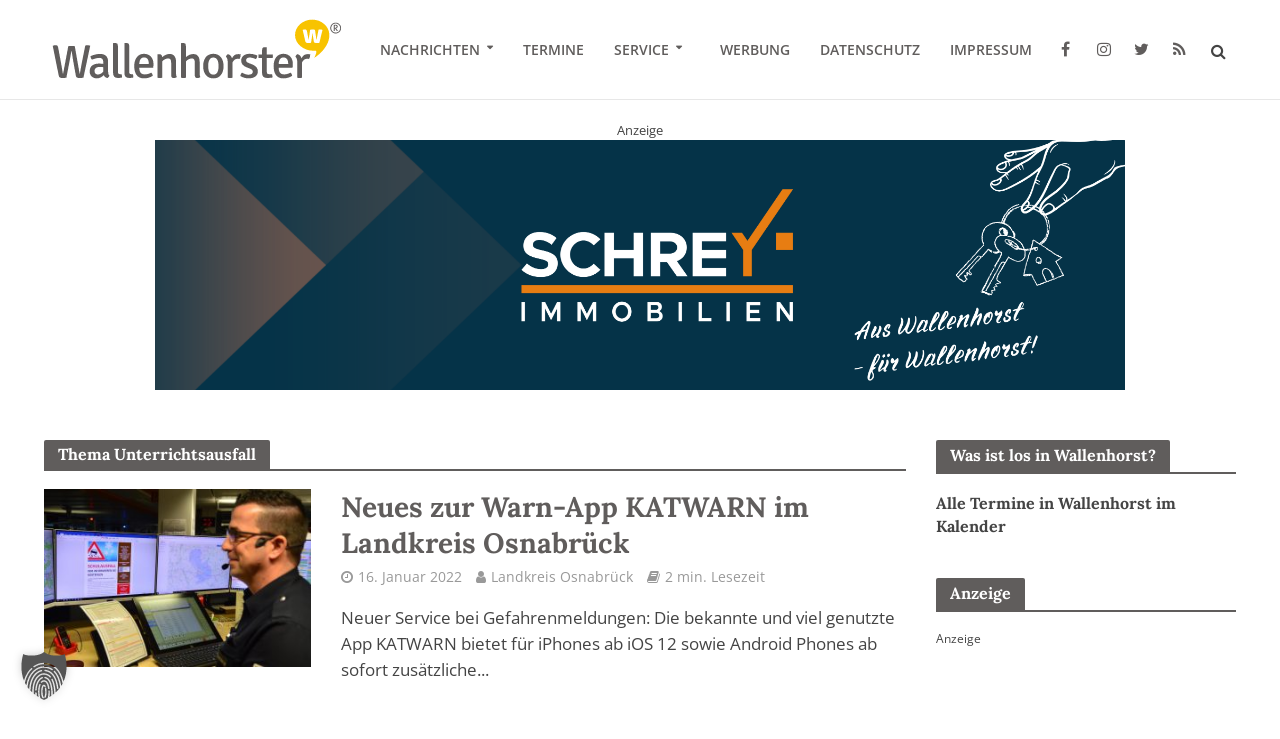

--- FILE ---
content_type: text/html; charset=UTF-8
request_url: https://www.wallenhorster.de/thema/unterrichtsausfall/
body_size: 28982
content:
<!DOCTYPE html>
<html lang="de">
<head>
<meta charset="UTF-8">
<meta name="viewport" content="width=device-width,initial-scale=1.0">
<link rel="pingback" href="https://www.wallenhorster.de/xmlrpc.php">
<link rel="profile" href="https://gmpg.org/xfn/11" />
<script>var disableStr = 'ga-disable-UA-114651982-1'; if (document.cookie.indexOf(disableStr + '=true') > -1) { window[disableStr] = true; }</script><title>Schlagwort: Unterrichtsausfall - Wallenhorst aktuell</title>

<!-- The SEO Framework von Sybre Waaijer -->
<meta name="robots" content="max-snippet:-1,max-image-preview:standard,max-video-preview:-1" />
<link rel="canonical" href="https://www.wallenhorster.de/thema/unterrichtsausfall/" />
<meta property="og:type" content="website" />
<meta property="og:locale" content="de_DE" />
<meta property="og:site_name" content="Wallenhorst aktuell" />
<meta property="og:title" content="Schlagwort: Unterrichtsausfall - Wallenhorst aktuell" />
<meta property="og:url" content="https://www.wallenhorster.de/thema/unterrichtsausfall/" />
<meta property="og:image" content="https://www.wallenhorster.de/wp-content/uploads/2016/07/wallenhorster-rathaus-smartphone.jpg" />
<meta name="twitter:card" content="summary_large_image" />
<meta name="twitter:site" content="@wallenhorster" />
<meta name="twitter:title" content="Schlagwort: Unterrichtsausfall - Wallenhorst aktuell" />
<meta name="twitter:image" content="https://www.wallenhorster.de/wp-content/uploads/2016/07/wallenhorster-rathaus-smartphone.jpg" />
<script type="application/ld+json">{"@context":"https://schema.org","@graph":[{"@type":"WebSite","@id":"https://www.wallenhorster.de/#/schema/WebSite","url":"https://www.wallenhorster.de/","name":"Wallenhorst aktuell","description":"Lokales aus Wallenhorst – Die Wallenhorster Nachrichten","inLanguage":"de","potentialAction":{"@type":"SearchAction","target":{"@type":"EntryPoint","urlTemplate":"https://www.wallenhorster.de/search/{search_term_string}/"},"query-input":"required name=search_term_string"},"publisher":{"@type":"Organization","@id":"https://www.wallenhorster.de/#/schema/Organization","name":"Wallenhorst aktuell","url":"https://www.wallenhorster.de/","logo":{"@type":"ImageObject","url":"https://www.wallenhorster.de/wp-content/uploads/2016/06/cropped-wallenhorster-signet.png","contentUrl":"https://www.wallenhorster.de/wp-content/uploads/2016/06/cropped-wallenhorster-signet.png","width":512,"height":512}}},{"@type":"CollectionPage","@id":"https://www.wallenhorster.de/thema/unterrichtsausfall/","url":"https://www.wallenhorster.de/thema/unterrichtsausfall/","name":"Schlagwort: Unterrichtsausfall - Wallenhorst aktuell","inLanguage":"de","isPartOf":{"@id":"https://www.wallenhorster.de/#/schema/WebSite"},"breadcrumb":{"@type":"BreadcrumbList","@id":"https://www.wallenhorster.de/#/schema/BreadcrumbList","itemListElement":[{"@type":"ListItem","position":1,"item":"https://www.wallenhorster.de/","name":"Wallenhorst aktuell"},{"@type":"ListItem","position":2,"name":"Schlagwort: Unterrichtsausfall"}]}}]}</script>
<!-- / The SEO Framework von Sybre Waaijer | 9.97ms meta | 3.98ms boot -->

                <script id="omgf-pro-remove-async-google-fonts" type="text/javascript"
                        src="[data-uri]"></script>
			

<link rel="alternate" type="application/rss+xml" title="Wallenhorst aktuell &raquo; Feed" href="https://www.wallenhorster.de/feed/" />
<link rel="alternate" type="application/rss+xml" title="Wallenhorst aktuell &raquo; Kommentar-Feed" href="https://www.wallenhorster.de/comments/feed/" />
<link rel="alternate" type="application/rss+xml" title="Wallenhorst aktuell &raquo; Schlagwort-Feed zu Unterrichtsausfall" href="https://www.wallenhorster.de/thema/unterrichtsausfall/feed/" />
<!-- www.wallenhorster.de is managing ads with Advanced Ads 2.0.16 – https://wpadvancedads.com/ --><!--noptimize--><script id="walle-ready">
			window.advanced_ads_ready=function(e,a){a=a||"complete";var d=function(e){return"interactive"===a?"loading"!==e:"complete"===e};d(document.readyState)?e():document.addEventListener("readystatechange",(function(a){d(a.target.readyState)&&e()}),{once:"interactive"===a})},window.advanced_ads_ready_queue=window.advanced_ads_ready_queue||[];		</script>
		<!--/noptimize--><style id='wp-img-auto-sizes-contain-inline-css' type='text/css'>
img:is([sizes=auto i],[sizes^="auto," i]){contain-intrinsic-size:3000px 1500px}
/*# sourceURL=wp-img-auto-sizes-contain-inline-css */
</style>
<link rel='stylesheet' id='mec-select2-style-css' href='https://www.wallenhorster.de/wp-content/plugins/modern-events-calendar/assets/packages/select2/select2.min.css?ver=6.9' type='text/css' media='all' />
<link data-minify="1" rel='stylesheet' id='mec-font-icons-css' href='https://www.wallenhorster.de/wp-content/cache/min/1/wp-content/uploads/omgf/plugins/modern-events-calendar/assets/css/iconfonts.css?ver=1768431080' type='text/css' media='all' />
<link data-minify="1" rel='stylesheet' id='mec-frontend-style-css' href='https://www.wallenhorster.de/wp-content/cache/min/1/wp-content/uploads/omgf/plugins/modern-events-calendar/assets/css/frontend.min.css?ver=1768431080' type='text/css' media='all' />
<link data-minify="1" rel='stylesheet' id='mec-tooltip-style-css' href='https://www.wallenhorster.de/wp-content/cache/min/1/wp-content/plugins/modern-events-calendar/assets/packages/tooltip/tooltip.css?ver=1768431080' type='text/css' media='all' />
<link rel='stylesheet' id='mec-tooltip-shadow-style-css' href='https://www.wallenhorster.de/wp-content/plugins/modern-events-calendar/assets/packages/tooltip/tooltipster-sideTip-shadow.min.css?ver=6.9' type='text/css' media='all' />
<link data-minify="1" rel='stylesheet' id='mec-featherlight-style-css' href='https://www.wallenhorster.de/wp-content/cache/min/1/wp-content/plugins/modern-events-calendar/assets/packages/featherlight/featherlight.css?ver=1768431080' type='text/css' media='all' />
<link data-minify="1" rel='stylesheet' id='mec-google-fonts-css' href='https://www.wallenhorster.de/wp-content/cache/min/1/wp-content/uploads/omgf/mec-google-fonts/mec-google-fonts.css?ver=1768431080' type='text/css' media='all' />
<link rel='stylesheet' id='mec-lity-style-css' href='https://www.wallenhorster.de/wp-content/plugins/modern-events-calendar/assets/packages/lity/lity.min.css?ver=6.9' type='text/css' media='all' />
<style id='wp-emoji-styles-inline-css' type='text/css'>

	img.wp-smiley, img.emoji {
		display: inline !important;
		border: none !important;
		box-shadow: none !important;
		height: 1em !important;
		width: 1em !important;
		margin: 0 0.07em !important;
		vertical-align: -0.1em !important;
		background: none !important;
		padding: 0 !important;
	}
/*# sourceURL=wp-emoji-styles-inline-css */
</style>
<style id='wp-block-library-inline-css' type='text/css'>
:root{--wp-block-synced-color:#7a00df;--wp-block-synced-color--rgb:122,0,223;--wp-bound-block-color:var(--wp-block-synced-color);--wp-editor-canvas-background:#ddd;--wp-admin-theme-color:#007cba;--wp-admin-theme-color--rgb:0,124,186;--wp-admin-theme-color-darker-10:#006ba1;--wp-admin-theme-color-darker-10--rgb:0,107,160.5;--wp-admin-theme-color-darker-20:#005a87;--wp-admin-theme-color-darker-20--rgb:0,90,135;--wp-admin-border-width-focus:2px}@media (min-resolution:192dpi){:root{--wp-admin-border-width-focus:1.5px}}.wp-element-button{cursor:pointer}:root .has-very-light-gray-background-color{background-color:#eee}:root .has-very-dark-gray-background-color{background-color:#313131}:root .has-very-light-gray-color{color:#eee}:root .has-very-dark-gray-color{color:#313131}:root .has-vivid-green-cyan-to-vivid-cyan-blue-gradient-background{background:linear-gradient(135deg,#00d084,#0693e3)}:root .has-purple-crush-gradient-background{background:linear-gradient(135deg,#34e2e4,#4721fb 50%,#ab1dfe)}:root .has-hazy-dawn-gradient-background{background:linear-gradient(135deg,#faaca8,#dad0ec)}:root .has-subdued-olive-gradient-background{background:linear-gradient(135deg,#fafae1,#67a671)}:root .has-atomic-cream-gradient-background{background:linear-gradient(135deg,#fdd79a,#004a59)}:root .has-nightshade-gradient-background{background:linear-gradient(135deg,#330968,#31cdcf)}:root .has-midnight-gradient-background{background:linear-gradient(135deg,#020381,#2874fc)}:root{--wp--preset--font-size--normal:16px;--wp--preset--font-size--huge:42px}.has-regular-font-size{font-size:1em}.has-larger-font-size{font-size:2.625em}.has-normal-font-size{font-size:var(--wp--preset--font-size--normal)}.has-huge-font-size{font-size:var(--wp--preset--font-size--huge)}.has-text-align-center{text-align:center}.has-text-align-left{text-align:left}.has-text-align-right{text-align:right}.has-fit-text{white-space:nowrap!important}#end-resizable-editor-section{display:none}.aligncenter{clear:both}.items-justified-left{justify-content:flex-start}.items-justified-center{justify-content:center}.items-justified-right{justify-content:flex-end}.items-justified-space-between{justify-content:space-between}.screen-reader-text{border:0;clip-path:inset(50%);height:1px;margin:-1px;overflow:hidden;padding:0;position:absolute;width:1px;word-wrap:normal!important}.screen-reader-text:focus{background-color:#ddd;clip-path:none;color:#444;display:block;font-size:1em;height:auto;left:5px;line-height:normal;padding:15px 23px 14px;text-decoration:none;top:5px;width:auto;z-index:100000}html :where(.has-border-color){border-style:solid}html :where([style*=border-top-color]){border-top-style:solid}html :where([style*=border-right-color]){border-right-style:solid}html :where([style*=border-bottom-color]){border-bottom-style:solid}html :where([style*=border-left-color]){border-left-style:solid}html :where([style*=border-width]){border-style:solid}html :where([style*=border-top-width]){border-top-style:solid}html :where([style*=border-right-width]){border-right-style:solid}html :where([style*=border-bottom-width]){border-bottom-style:solid}html :where([style*=border-left-width]){border-left-style:solid}html :where(img[class*=wp-image-]){height:auto;max-width:100%}:where(figure){margin:0 0 1em}html :where(.is-position-sticky){--wp-admin--admin-bar--position-offset:var(--wp-admin--admin-bar--height,0px)}@media screen and (max-width:600px){html :where(.is-position-sticky){--wp-admin--admin-bar--position-offset:0px}}

/*# sourceURL=wp-block-library-inline-css */
</style><style id='global-styles-inline-css' type='text/css'>
:root{--wp--preset--aspect-ratio--square: 1;--wp--preset--aspect-ratio--4-3: 4/3;--wp--preset--aspect-ratio--3-4: 3/4;--wp--preset--aspect-ratio--3-2: 3/2;--wp--preset--aspect-ratio--2-3: 2/3;--wp--preset--aspect-ratio--16-9: 16/9;--wp--preset--aspect-ratio--9-16: 9/16;--wp--preset--color--black: #000000;--wp--preset--color--cyan-bluish-gray: #abb8c3;--wp--preset--color--white: #ffffff;--wp--preset--color--pale-pink: #f78da7;--wp--preset--color--vivid-red: #cf2e2e;--wp--preset--color--luminous-vivid-orange: #ff6900;--wp--preset--color--luminous-vivid-amber: #fcb900;--wp--preset--color--light-green-cyan: #7bdcb5;--wp--preset--color--vivid-green-cyan: #00d084;--wp--preset--color--pale-cyan-blue: #8ed1fc;--wp--preset--color--vivid-cyan-blue: #0693e3;--wp--preset--color--vivid-purple: #9b51e0;--wp--preset--color--herald-acc: #999999;--wp--preset--color--herald-meta: #999999;--wp--preset--color--herald-txt: #444444;--wp--preset--color--herald-bg: #ffffff;--wp--preset--color--herald-cat-1: #f8c300;--wp--preset--color--herald-cat-2: #f8c300;--wp--preset--color--herald-cat-48: #f8c300;--wp--preset--color--herald-cat-49: #f8c300;--wp--preset--color--herald-cat-50: #f8c300;--wp--preset--color--herald-cat-51: #f8c300;--wp--preset--color--herald-cat-52: #f8c300;--wp--preset--color--herald-cat-53: #f8c300;--wp--preset--color--herald-cat-315: #f8c300;--wp--preset--color--herald-cat-911: #f8c300;--wp--preset--color--herald-cat-1451: #f8c300;--wp--preset--color--herald-cat-1531: #f8c300;--wp--preset--color--herald-cat-1550: #f8c300;--wp--preset--color--herald-cat-2787: #f8c300;--wp--preset--gradient--vivid-cyan-blue-to-vivid-purple: linear-gradient(135deg,rgb(6,147,227) 0%,rgb(155,81,224) 100%);--wp--preset--gradient--light-green-cyan-to-vivid-green-cyan: linear-gradient(135deg,rgb(122,220,180) 0%,rgb(0,208,130) 100%);--wp--preset--gradient--luminous-vivid-amber-to-luminous-vivid-orange: linear-gradient(135deg,rgb(252,185,0) 0%,rgb(255,105,0) 100%);--wp--preset--gradient--luminous-vivid-orange-to-vivid-red: linear-gradient(135deg,rgb(255,105,0) 0%,rgb(207,46,46) 100%);--wp--preset--gradient--very-light-gray-to-cyan-bluish-gray: linear-gradient(135deg,rgb(238,238,238) 0%,rgb(169,184,195) 100%);--wp--preset--gradient--cool-to-warm-spectrum: linear-gradient(135deg,rgb(74,234,220) 0%,rgb(151,120,209) 20%,rgb(207,42,186) 40%,rgb(238,44,130) 60%,rgb(251,105,98) 80%,rgb(254,248,76) 100%);--wp--preset--gradient--blush-light-purple: linear-gradient(135deg,rgb(255,206,236) 0%,rgb(152,150,240) 100%);--wp--preset--gradient--blush-bordeaux: linear-gradient(135deg,rgb(254,205,165) 0%,rgb(254,45,45) 50%,rgb(107,0,62) 100%);--wp--preset--gradient--luminous-dusk: linear-gradient(135deg,rgb(255,203,112) 0%,rgb(199,81,192) 50%,rgb(65,88,208) 100%);--wp--preset--gradient--pale-ocean: linear-gradient(135deg,rgb(255,245,203) 0%,rgb(182,227,212) 50%,rgb(51,167,181) 100%);--wp--preset--gradient--electric-grass: linear-gradient(135deg,rgb(202,248,128) 0%,rgb(113,206,126) 100%);--wp--preset--gradient--midnight: linear-gradient(135deg,rgb(2,3,129) 0%,rgb(40,116,252) 100%);--wp--preset--font-size--small: 12.8px;--wp--preset--font-size--medium: 20px;--wp--preset--font-size--large: 22.4px;--wp--preset--font-size--x-large: 42px;--wp--preset--font-size--normal: 16px;--wp--preset--font-size--huge: 28.8px;--wp--preset--spacing--20: 0.44rem;--wp--preset--spacing--30: 0.67rem;--wp--preset--spacing--40: 1rem;--wp--preset--spacing--50: 1.5rem;--wp--preset--spacing--60: 2.25rem;--wp--preset--spacing--70: 3.38rem;--wp--preset--spacing--80: 5.06rem;--wp--preset--shadow--natural: 6px 6px 9px rgba(0, 0, 0, 0.2);--wp--preset--shadow--deep: 12px 12px 50px rgba(0, 0, 0, 0.4);--wp--preset--shadow--sharp: 6px 6px 0px rgba(0, 0, 0, 0.2);--wp--preset--shadow--outlined: 6px 6px 0px -3px rgb(255, 255, 255), 6px 6px rgb(0, 0, 0);--wp--preset--shadow--crisp: 6px 6px 0px rgb(0, 0, 0);}:where(.is-layout-flex){gap: 0.5em;}:where(.is-layout-grid){gap: 0.5em;}body .is-layout-flex{display: flex;}.is-layout-flex{flex-wrap: wrap;align-items: center;}.is-layout-flex > :is(*, div){margin: 0;}body .is-layout-grid{display: grid;}.is-layout-grid > :is(*, div){margin: 0;}:where(.wp-block-columns.is-layout-flex){gap: 2em;}:where(.wp-block-columns.is-layout-grid){gap: 2em;}:where(.wp-block-post-template.is-layout-flex){gap: 1.25em;}:where(.wp-block-post-template.is-layout-grid){gap: 1.25em;}.has-black-color{color: var(--wp--preset--color--black) !important;}.has-cyan-bluish-gray-color{color: var(--wp--preset--color--cyan-bluish-gray) !important;}.has-white-color{color: var(--wp--preset--color--white) !important;}.has-pale-pink-color{color: var(--wp--preset--color--pale-pink) !important;}.has-vivid-red-color{color: var(--wp--preset--color--vivid-red) !important;}.has-luminous-vivid-orange-color{color: var(--wp--preset--color--luminous-vivid-orange) !important;}.has-luminous-vivid-amber-color{color: var(--wp--preset--color--luminous-vivid-amber) !important;}.has-light-green-cyan-color{color: var(--wp--preset--color--light-green-cyan) !important;}.has-vivid-green-cyan-color{color: var(--wp--preset--color--vivid-green-cyan) !important;}.has-pale-cyan-blue-color{color: var(--wp--preset--color--pale-cyan-blue) !important;}.has-vivid-cyan-blue-color{color: var(--wp--preset--color--vivid-cyan-blue) !important;}.has-vivid-purple-color{color: var(--wp--preset--color--vivid-purple) !important;}.has-black-background-color{background-color: var(--wp--preset--color--black) !important;}.has-cyan-bluish-gray-background-color{background-color: var(--wp--preset--color--cyan-bluish-gray) !important;}.has-white-background-color{background-color: var(--wp--preset--color--white) !important;}.has-pale-pink-background-color{background-color: var(--wp--preset--color--pale-pink) !important;}.has-vivid-red-background-color{background-color: var(--wp--preset--color--vivid-red) !important;}.has-luminous-vivid-orange-background-color{background-color: var(--wp--preset--color--luminous-vivid-orange) !important;}.has-luminous-vivid-amber-background-color{background-color: var(--wp--preset--color--luminous-vivid-amber) !important;}.has-light-green-cyan-background-color{background-color: var(--wp--preset--color--light-green-cyan) !important;}.has-vivid-green-cyan-background-color{background-color: var(--wp--preset--color--vivid-green-cyan) !important;}.has-pale-cyan-blue-background-color{background-color: var(--wp--preset--color--pale-cyan-blue) !important;}.has-vivid-cyan-blue-background-color{background-color: var(--wp--preset--color--vivid-cyan-blue) !important;}.has-vivid-purple-background-color{background-color: var(--wp--preset--color--vivid-purple) !important;}.has-black-border-color{border-color: var(--wp--preset--color--black) !important;}.has-cyan-bluish-gray-border-color{border-color: var(--wp--preset--color--cyan-bluish-gray) !important;}.has-white-border-color{border-color: var(--wp--preset--color--white) !important;}.has-pale-pink-border-color{border-color: var(--wp--preset--color--pale-pink) !important;}.has-vivid-red-border-color{border-color: var(--wp--preset--color--vivid-red) !important;}.has-luminous-vivid-orange-border-color{border-color: var(--wp--preset--color--luminous-vivid-orange) !important;}.has-luminous-vivid-amber-border-color{border-color: var(--wp--preset--color--luminous-vivid-amber) !important;}.has-light-green-cyan-border-color{border-color: var(--wp--preset--color--light-green-cyan) !important;}.has-vivid-green-cyan-border-color{border-color: var(--wp--preset--color--vivid-green-cyan) !important;}.has-pale-cyan-blue-border-color{border-color: var(--wp--preset--color--pale-cyan-blue) !important;}.has-vivid-cyan-blue-border-color{border-color: var(--wp--preset--color--vivid-cyan-blue) !important;}.has-vivid-purple-border-color{border-color: var(--wp--preset--color--vivid-purple) !important;}.has-vivid-cyan-blue-to-vivid-purple-gradient-background{background: var(--wp--preset--gradient--vivid-cyan-blue-to-vivid-purple) !important;}.has-light-green-cyan-to-vivid-green-cyan-gradient-background{background: var(--wp--preset--gradient--light-green-cyan-to-vivid-green-cyan) !important;}.has-luminous-vivid-amber-to-luminous-vivid-orange-gradient-background{background: var(--wp--preset--gradient--luminous-vivid-amber-to-luminous-vivid-orange) !important;}.has-luminous-vivid-orange-to-vivid-red-gradient-background{background: var(--wp--preset--gradient--luminous-vivid-orange-to-vivid-red) !important;}.has-very-light-gray-to-cyan-bluish-gray-gradient-background{background: var(--wp--preset--gradient--very-light-gray-to-cyan-bluish-gray) !important;}.has-cool-to-warm-spectrum-gradient-background{background: var(--wp--preset--gradient--cool-to-warm-spectrum) !important;}.has-blush-light-purple-gradient-background{background: var(--wp--preset--gradient--blush-light-purple) !important;}.has-blush-bordeaux-gradient-background{background: var(--wp--preset--gradient--blush-bordeaux) !important;}.has-luminous-dusk-gradient-background{background: var(--wp--preset--gradient--luminous-dusk) !important;}.has-pale-ocean-gradient-background{background: var(--wp--preset--gradient--pale-ocean) !important;}.has-electric-grass-gradient-background{background: var(--wp--preset--gradient--electric-grass) !important;}.has-midnight-gradient-background{background: var(--wp--preset--gradient--midnight) !important;}.has-small-font-size{font-size: var(--wp--preset--font-size--small) !important;}.has-medium-font-size{font-size: var(--wp--preset--font-size--medium) !important;}.has-large-font-size{font-size: var(--wp--preset--font-size--large) !important;}.has-x-large-font-size{font-size: var(--wp--preset--font-size--x-large) !important;}
/*# sourceURL=global-styles-inline-css */
</style>

<style id='classic-theme-styles-inline-css' type='text/css'>
/*! This file is auto-generated */
.wp-block-button__link{color:#fff;background-color:#32373c;border-radius:9999px;box-shadow:none;text-decoration:none;padding:calc(.667em + 2px) calc(1.333em + 2px);font-size:1.125em}.wp-block-file__button{background:#32373c;color:#fff;text-decoration:none}
/*# sourceURL=/wp-includes/css/classic-themes.min.css */
</style>
<link data-minify="1" rel='stylesheet' id='awesome-weather-css' href='https://www.wallenhorster.de/wp-content/cache/min/1/wp-content/uploads/omgf/plugins/awesome-weather/awesome-weather.css?ver=1768431080' type='text/css' media='all' />
<style id='awesome-weather-inline-css' type='text/css'>
.awesome-weather-wrap { font-family: 'Open Sans', sans-serif; font-weight: 400; font-size: 14px; line-height: 14px; }
/*# sourceURL=awesome-weather-inline-css */
</style>
<link data-minify="1" rel='stylesheet' id='opensans-googlefont-css' href='https://www.wallenhorster.de/wp-content/cache/min/1/wp-content/uploads/omgf/opensans-googlefont/opensans-googlefont.css?ver=1768431080' type='text/css' media='all' />
<link data-minify="1" rel='stylesheet' id='mks_shortcodes_simple_line_icons-css' href='https://www.wallenhorster.de/wp-content/cache/min/1/wp-content/uploads/omgf/plugins/meks-flexible-shortcodes/css/simple-line/simple-line-icons.css?ver=1768431080' type='text/css' media='screen' />
<link data-minify="1" rel='stylesheet' id='mks_shortcodes_css-css' href='https://www.wallenhorster.de/wp-content/cache/min/1/wp-content/plugins/meks-flexible-shortcodes/css/style.css?ver=1768431080' type='text/css' media='screen' />
<link data-minify="1" rel='stylesheet' id='osm-map-css-css' href='https://www.wallenhorster.de/wp-content/cache/min/1/wp-content/plugins/osm/css/osm_map.css?ver=1768431080' type='text/css' media='all' />
<link data-minify="1" rel='stylesheet' id='osm-ol3-css-css' href='https://www.wallenhorster.de/wp-content/cache/min/1/wp-content/plugins/osm/js/OL/7.1.0/ol.css?ver=1768431080' type='text/css' media='all' />
<link data-minify="1" rel='stylesheet' id='osm-ol3-ext-css-css' href='https://www.wallenhorster.de/wp-content/cache/min/1/wp-content/plugins/osm/css/osm_map_v3.css?ver=1768431080' type='text/css' media='all' />
<link data-minify="1" rel='stylesheet' id='simple-weather-css' href='https://www.wallenhorster.de/wp-content/cache/min/1/wp-content/uploads/omgf/plugins/simple-weather/css/simple-weather.css?ver=1768431080' type='text/css' media='all' />
<link data-minify="1" rel='stylesheet' id='flxmap-css' href='https://www.wallenhorster.de/wp-content/cache/min/1/wp-content/plugins/wp-flexible-map/static/css/styles.css?ver=1768431080' type='text/css' media='all' />
<link data-minify="1" rel='stylesheet' id='ppress-frontend-css' href='https://www.wallenhorster.de/wp-content/cache/min/1/wp-content/uploads/omgf/plugins/wp-user-avatar/assets/css/frontend.min.css?ver=1768431080' type='text/css' media='all' />
<link rel='stylesheet' id='ppress-flatpickr-css' href='https://www.wallenhorster.de/wp-content/plugins/wp-user-avatar/assets/flatpickr/flatpickr.min.css?ver=4.16.8' type='text/css' media='all' />
<link rel='stylesheet' id='ppress-select2-css' href='https://www.wallenhorster.de/wp-content/plugins/wp-user-avatar/assets/select2/select2.min.css?ver=6.9' type='text/css' media='all' />
<link data-minify="1" rel='stylesheet' id='splw-fontello-css' href='https://www.wallenhorster.de/wp-content/cache/min/1/wp-content/uploads/omgf/plugins/location-weather/assets/css/fontello.min.css?ver=1768431080' type='text/css' media='all' />
<link rel='stylesheet' id='splw-styles-css' href='https://www.wallenhorster.de/wp-content/plugins/location-weather/assets/css/splw-style.min.css?ver=2.1.6' type='text/css' media='all' />
<style id='splw-styles-inline-css' type='text/css'>
#splw-location-weather-29149.splw-main-wrapper {max-width: 320px;margin : auto;margin-bottom: 2em;}#splw-location-weather-29149.splw-main-wrapper.horizontal {max-width: 800px;}#splw-location-weather-29149 .splw-lite-wrapper,#splw-location-weather-29149 .splw-forecast-weather select,#splw-location-weather-29149 .splw-forecast-weather option,#splw-location-weather-29149 .splw-lite-wrapper .splw-weather-attribution a{text-decoration: none;}#splw-location-weather-29149 .splw-lite-templates-body,#splw-location-weather-29149 .splw-adv-forecast-days{padding : 16px 20px 10px 20px;}#splw-location-weather-29149 .splw-weather-detailed-updated-time{padding : 0 20px 10px 20px;}#splw-location-weather-29149 .splw-lite-wrapper{ border: 0px solid #e2e2e2;}#splw-location-weather-29149 .splw-lite-wrapper .splw-lite-current-temp .splw-weather-icon{width: 80px;}#splw-location-weather-29149 .splw-lite-wrapper{border-radius: 8px;}#splw-location-weather-29149 .splw-lite-daily-weather-details .details-icon i{color:#ffffff;}#splw-location-weather-29149 .splw-lite-wrapper,#splw-location-weather-29149 .splw-forecast-weather option{background:#ffffff}#splw-location-weather-29149 .splw-lite-daily-weather-details.lw-center .splw-other-opt{text-align: center;}#splw-location-weather-29149 .splw-weather-title{color: #000;margin-top: 0px;margin-bottom: 20px;}#splw-location-weather-29149 .splw-lite-header-title{color: #000;margin-top: 0px;margin-bottom: 10px;}#splw-location-weather-29149 .splw-lite-current-time{color: #000;margin-top: 0px;margin-bottom: 10px;}#splw-location-weather-29149 .splw-cur-temp{color: #000000;margin-top: 0px;margin-bottom: 0px;}#splw-location-weather-29149 .splw-lite-desc{color: #000000;margin-top: 20px;margin-bottom: 0px;}#splw-location-weather-29149 .splw-lite-daily-weather-details{color: #000000;margin-top: 8px;margin-bottom: 3px;}#splw-location-weather-29149 .splw-weather-details .splw-weather-icons {color: #000000;margin-top: 20px;margin-bottom: 0px;}#splw-location-weather-29149 .lw-footer{margin-top: 0px;margin-bottom: 0px;}#splw-location-weather-29149 .splw-weather-attribution a,#splw-location-weather-29149 .splw-weather-attribution,#splw-location-weather-29149 .splw-weather-detailed-updated-time a,#splw-location-weather-29149 .splw-weather-updated-time{color: #000000;}#splw-location-weather-29149.splw-main-wrapper {position: relative;}#lw-preloader-29149{position: absolute;left: 0;top: 0;height: 100%;width: 100%;text-align: center;display: flex;align-items: center;justify-content: center;background: #fff;z-index: 9999;}
/*# sourceURL=splw-styles-inline-css */
</style>
<link rel='stylesheet' id='splw-old-styles-css' href='https://www.wallenhorster.de/wp-content/plugins/location-weather/assets/css/old-style.min.css?ver=2.1.6' type='text/css' media='all' />
<link data-minify="1" rel='stylesheet' id='herald-fonts-css' href='https://www.wallenhorster.de/wp-content/cache/min/1/wp-content/uploads/omgf/herald-fonts/herald-fonts.css?ver=1768431080' type='text/css' media='all' />
<link data-minify="1" rel='stylesheet' id='herald-main-css' href='https://www.wallenhorster.de/wp-content/cache/min/1/wp-content/uploads/omgf/themes/herald/assets/css/min.css?ver=1768431080' type='text/css' media='all' />
<style id='herald-main-inline-css' type='text/css'>
h1, .h1, .herald-no-sid .herald-posts .h2{ font-size: 4.0rem; }h2, .h2, .herald-no-sid .herald-posts .h3{ font-size: 3.3rem; }h3, .h3, .herald-no-sid .herald-posts .h4 { font-size: 2.8rem; }h4, .h4, .herald-no-sid .herald-posts .h5 { font-size: 2.3rem; }h5, .h5, .herald-no-sid .herald-posts .h6 { font-size: 1.9rem; }h6, .h6, .herald-no-sid .herald-posts .h7 { font-size: 1.6rem; }.h7 {font-size: 1.4rem;}.herald-entry-content, .herald-sidebar{font-size: 1.6rem;}.entry-content .entry-headline{font-size: 1.9rem;}body{font-size: 1.6rem;}.widget{font-size: 1.5rem;}.herald-menu{font-size: 1.4rem;}.herald-mod-title .herald-mod-h, .herald-sidebar .widget-title{font-size: 1.6rem;}.entry-meta .meta-item, .entry-meta a, .entry-meta span{font-size: 1.4rem;}.entry-meta.meta-small .meta-item, .entry-meta.meta-small a, .entry-meta.meta-small span{font-size: 1.3rem;}.herald-site-header .header-top,.header-top .herald-in-popup,.header-top .herald-menu ul {background: #f9f9f9;color: #605d5c;}.header-top a {color: #605d5c;}.header-top a:hover,.header-top .herald-menu li:hover > a{color: #f8c300;}.header-top .herald-menu-popup:hover > span,.header-top .herald-menu-popup-search span:hover,.header-top .herald-menu-popup-search.herald-search-active{color: #f8c300;}#wp-calendar tbody td a{background: #999999;color:#FFF;}.header-top .herald-login #loginform label,.header-top .herald-login p,.header-top a.btn-logout {color: #f8c300;}.header-top .herald-login #loginform input {color: #f9f9f9;}.header-top .herald-login .herald-registration-link:after {background: rgba(248,195,0,0.25);}.header-top .herald-login #loginform input[type=submit],.header-top .herald-in-popup .btn-logout {background-color: #f8c300;color: #f9f9f9;}.header-top a.btn-logout:hover{color: #f9f9f9;}.header-middle {background-size:cover;background-attachment:inherit;background-position:center top;}.header-middle{background-color: #ffffff;color: #605d5c;}.header-middle a{color: #605d5c;}.header-middle.herald-header-wraper,.header-middle .col-lg-12{height: 100px;}.header-middle .site-title img{max-height: 100px;}.header-middle .sub-menu{background-color: #605d5c;}.header-middle .sub-menu a,.header-middle .herald-search-submit:hover,.header-middle li.herald-mega-menu .col-lg-3 a:hover,.header-middle li.herald-mega-menu .col-lg-3 a:hover:after{color: #f8c300;}.header-middle .herald-menu li:hover > a,.header-middle .herald-menu-popup-search:hover > span,.header-middle .herald-cart-icon:hover > a{color: #f8c300;background-color: #605d5c;}.header-middle .current-menu-parent a,.header-middle .current-menu-ancestor a,.header-middle .current_page_item > a,.header-middle .current-menu-item > a{background-color: rgba(96,93,92,0.2); }.header-middle .sub-menu > li > a,.header-middle .herald-search-submit,.header-middle li.herald-mega-menu .col-lg-3 a{color: rgba(248,195,0,0.7); }.header-middle .sub-menu > li:hover > a{color: #f8c300; }.header-middle .herald-in-popup{background-color: #605d5c;}.header-middle .herald-menu-popup a{color: #f8c300;}.header-middle .herald-in-popup{background-color: #605d5c;}.header-middle .herald-search-input{color: #f8c300;}.header-middle .herald-menu-popup a{color: #f8c300;}.header-middle .herald-menu-popup > span,.header-middle .herald-search-active > span{color: #605d5c;}.header-middle .herald-menu-popup:hover > span,.header-middle .herald-search-active > span{background-color: #605d5c;color: #f8c300;}.header-middle .herald-login #loginform label,.header-middle .herald-login #loginform input,.header-middle .herald-login p,.header-middle a.btn-logout,.header-middle .herald-login .herald-registration-link:hover,.header-middle .herald-login .herald-lost-password-link:hover {color: #f8c300;}.header-middle .herald-login .herald-registration-link:after {background: rgba(248,195,0,0.15);}.header-middle .herald-login a,.header-middle .herald-username a {color: #f8c300;}.header-middle .herald-login a:hover,.header-middle .herald-login .herald-registration-link,.header-middle .herald-login .herald-lost-password-link {color: #ffffff;}.header-middle .herald-login #loginform input[type=submit],.header-middle .herald-in-popup .btn-logout {background-color: #ffffff;color: #605d5c;}.header-middle a.btn-logout:hover{color: #605d5c;}.header-bottom{background: #f8c300;color: #ffffff;}.header-bottom a,.header-bottom .herald-site-header .herald-search-submit{color: #ffffff;}.header-bottom a:hover{color: #424242;}.header-bottom a:hover,.header-bottom .herald-menu li:hover > a,.header-bottom li.herald-mega-menu .col-lg-3 a:hover:after{color: #424242;}.header-bottom .herald-menu li:hover > a,.header-bottom .herald-menu-popup-search:hover > span,.header-bottom .herald-cart-icon:hover > a {color: #424242;background-color: #ffffff;}.header-bottom .current-menu-parent a,.header-bottom .current-menu-ancestor a,.header-bottom .current_page_item > a,.header-bottom .current-menu-item > a {background-color: rgba(255,255,255,0.2); }.header-bottom .sub-menu{background-color: #ffffff;}.header-bottom .herald-menu li.herald-mega-menu .col-lg-3 a,.header-bottom .sub-menu > li > a,.header-bottom .herald-search-submit{color: rgba(66,66,66,0.7); }.header-bottom .herald-menu li.herald-mega-menu .col-lg-3 a:hover,.header-bottom .sub-menu > li:hover > a{color: #424242; }.header-bottom .sub-menu > li > a,.header-bottom .herald-search-submit{color: rgba(66,66,66,0.7); }.header-bottom .sub-menu > li:hover > a{color: #424242; }.header-bottom .herald-in-popup {background-color: #ffffff;}.header-bottom .herald-menu-popup a {color: #424242;}.header-bottom .herald-in-popup,.header-bottom .herald-search-input {background-color: #ffffff;}.header-bottom .herald-menu-popup a,.header-bottom .herald-search-input{color: #424242;}.header-bottom .herald-menu-popup > span,.header-bottom .herald-search-active > span{color: #ffffff;}.header-bottom .herald-menu-popup:hover > span,.header-bottom .herald-search-active > span{background-color: #ffffff;color: #424242;}.header-bottom .herald-login #loginform label,.header-bottom .herald-login #loginform input,.header-bottom .herald-login p,.header-bottom a.btn-logout,.header-bottom .herald-login .herald-registration-link:hover,.header-bottom .herald-login .herald-lost-password-link:hover,.herald-responsive-header .herald-login #loginform label,.herald-responsive-header .herald-login #loginform input,.herald-responsive-header .herald-login p,.herald-responsive-header a.btn-logout,.herald-responsive-header .herald-login .herald-registration-link:hover,.herald-responsive-header .herald-login .herald-lost-password-link:hover {color: #424242;}.header-bottom .herald-login .herald-registration-link:after,.herald-responsive-header .herald-login .herald-registration-link:after {background: rgba(66,66,66,0.15);}.header-bottom .herald-login a,.herald-responsive-header .herald-login a {color: #424242;}.header-bottom .herald-login a:hover,.header-bottom .herald-login .herald-registration-link,.header-bottom .herald-login .herald-lost-password-link,.herald-responsive-header .herald-login a:hover,.herald-responsive-header .herald-login .herald-registration-link,.herald-responsive-header .herald-login .herald-lost-password-link {color: #f8c300;}.header-bottom .herald-login #loginform input[type=submit],.herald-responsive-header .herald-login #loginform input[type=submit],.header-bottom .herald-in-popup .btn-logout,.herald-responsive-header .herald-in-popup .btn-logout {background-color: #f8c300;color: #ffffff;}.header-bottom a.btn-logout:hover,.herald-responsive-header a.btn-logout:hover {color: #ffffff;}.herald-header-sticky{background: #ffffff;color: #605d5c;}.herald-header-sticky a{color: #605d5c;}.herald-header-sticky .herald-menu li:hover > a{color: #ffffff;background-color: #605d5c;}.herald-header-sticky .sub-menu{background-color: #605d5c;}.herald-header-sticky .sub-menu a{color: #ffffff;}.herald-header-sticky .sub-menu > li:hover > a{color: #ffffff;}.herald-header-sticky .herald-in-popup,.herald-header-sticky .herald-search-input {background-color: #605d5c;}.herald-header-sticky .herald-menu-popup a{color: #ffffff;}.herald-header-sticky .herald-menu-popup > span,.herald-header-sticky .herald-search-active > span{color: #605d5c;}.herald-header-sticky .herald-menu-popup:hover > span,.herald-header-sticky .herald-search-active > span{background-color: #605d5c;color: #ffffff;}.herald-header-sticky .herald-search-input,.herald-header-sticky .herald-search-submit{color: #ffffff;}.herald-header-sticky .herald-menu li:hover > a,.herald-header-sticky .herald-menu-popup-search:hover > span,.herald-header-sticky .herald-cart-icon:hover a {color: #ffffff;background-color: #605d5c;}.herald-header-sticky .herald-login #loginform label,.herald-header-sticky .herald-login #loginform input,.herald-header-sticky .herald-login p,.herald-header-sticky a.btn-logout,.herald-header-sticky .herald-login .herald-registration-link:hover,.herald-header-sticky .herald-login .herald-lost-password-link:hover {color: #ffffff;}.herald-header-sticky .herald-login .herald-registration-link:after {background: rgba(255,255,255,0.15);}.herald-header-sticky .herald-login a {color: #ffffff;}.herald-header-sticky .herald-login a:hover,.herald-header-sticky .herald-login .herald-registration-link,.herald-header-sticky .herald-login .herald-lost-password-link {color: #ffffff;}.herald-header-sticky .herald-login #loginform input[type=submit],.herald-header-sticky .herald-in-popup .btn-logout {background-color: #ffffff;color: #605d5c;}.herald-header-sticky a.btn-logout:hover{color: #605d5c;}.header-trending{background: #eeeeee;color: #666666;}.header-trending a{color: #666666;}.header-trending a:hover{color: #111111;}.header-middle{ border-bottom: 1px solid rgba(96,93,92,0.15);}body { background-color: #ffffff;color: #444444;font-family: 'Open Sans';font-weight: 400;}.herald-site-content{background-color:#ffffff;}h1, h2, h3, h4, h5, h6,.h1, .h2, .h3, .h4, .h5, .h6, .h7,.wp-block-cover .wp-block-cover-image-text, .wp-block-cover .wp-block-cover-text, .wp-block-cover h2, .wp-block-cover-image .wp-block-cover-image-text, .wp-block-cover-image .wp-block-cover-text, .wp-block-cover-image h2{font-family: 'Lora';font-weight: 700;}.header-middle .herald-menu,.header-bottom .herald-menu,.herald-header-sticky .herald-menu,.herald-mobile-nav{font-family: 'Open Sans';font-weight: 600;}.herald-menu li.herald-mega-menu .herald-ovrld .meta-category a{font-family: 'Open Sans';font-weight: 400;}.herald-entry-content blockquote p{color: #999999;}pre {background: rgba(68,68,68,0.06);border: 1px solid rgba(68,68,68,0.2);}thead {background: rgba(68,68,68,0.06);}a,.entry-title a:hover,.herald-menu .sub-menu li .meta-category a{color: #999999;}.entry-meta-wrapper .entry-meta span:before,.entry-meta-wrapper .entry-meta a:before,.entry-meta-wrapper .entry-meta .meta-item:before,.entry-meta-wrapper .entry-meta div,li.herald-mega-menu .sub-menu .entry-title a,.entry-meta-wrapper .herald-author-twitter{color: #444444;}.herald-mod-title h1,.herald-mod-title h2,.herald-mod-title h4{color: #ffffff;}.herald-mod-head:after,.herald-mod-title .herald-color,.widget-title:after,.widget-title span{color: #ffffff;background-color: #605d5c;}.herald-mod-title .herald-color a{color: #ffffff;}.herald-ovrld .meta-category a,.herald-fa-wrapper .meta-category a{background-color: #999999;}.meta-tags a,.widget_tag_cloud a,.herald-share-meta:after,.wp-block-tag-cloud a{background: rgba(96,93,92,0.1);}h1, h2, h3, h4, h5, h6,.entry-title a {color: #605d5c;}.herald-pagination .page-numbers,.herald-mod-subnav a,.herald-mod-actions a,.herald-slider-controls div,.meta-tags a,.widget.widget_tag_cloud a,.herald-sidebar .mks_autor_link_wrap a,.herald-sidebar .meks-instagram-follow-link a,.mks_themeforest_widget .mks_read_more a,.herald-read-more,.wp-block-tag-cloud a{color: #444444;}.widget.widget_tag_cloud a:hover,.entry-content .meta-tags a:hover,.wp-block-tag-cloud a:hover{background-color: #999999;color: #FFF;}.herald-pagination .prev.page-numbers,.herald-pagination .next.page-numbers,.herald-pagination .prev.page-numbers:hover,.herald-pagination .next.page-numbers:hover,.herald-pagination .page-numbers.current,.herald-pagination .page-numbers.current:hover,.herald-next a,.herald-pagination .herald-next a:hover,.herald-prev a,.herald-pagination .herald-prev a:hover,.herald-load-more a,.herald-load-more a:hover,.entry-content .herald-search-submit,.herald-mod-desc .herald-search-submit,.wpcf7-submit,body div.wpforms-container-full .wpforms-form input[type=submit], body div.wpforms-container-full .wpforms-form button[type=submit], body div.wpforms-container-full .wpforms-form .wpforms-page-button {background-color:#999999;color: #FFF;}.herald-pagination .page-numbers:hover{background-color: rgba(68,68,68,0.1);}.widget a,.recentcomments a,.widget a:hover,.herald-sticky-next a:hover,.herald-sticky-prev a:hover,.herald-mod-subnav a:hover,.herald-mod-actions a:hover,.herald-slider-controls div:hover,.meta-tags a:hover,.widget_tag_cloud a:hover,.mks_autor_link_wrap a:hover,.meks-instagram-follow-link a:hover,.mks_themeforest_widget .mks_read_more a:hover,.herald-read-more:hover,.widget .entry-title a:hover,li.herald-mega-menu .sub-menu .entry-title a:hover,.entry-meta-wrapper .meta-item:hover a,.entry-meta-wrapper .meta-item:hover a:before,.entry-meta-wrapper .herald-share:hover > span,.entry-meta-wrapper .herald-author-name:hover,.entry-meta-wrapper .herald-author-twitter:hover,.entry-meta-wrapper .herald-author-twitter:hover:before{color:#999999;}.widget ul li a,.widget .entry-title a,.herald-author-name,.entry-meta-wrapper .meta-item,.entry-meta-wrapper .meta-item span,.entry-meta-wrapper .meta-item a,.herald-mod-actions a{color: #444444;}.widget li:before{background: rgba(68,68,68,0.3);}.widget_categories .count{background: #999999;color: #FFF;}input[type="submit"],button[type="submit"],body div.wpforms-container-full .wpforms-form input[type=submit]:hover, body div.wpforms-container-full .wpforms-form button[type=submit]:hover, body div.wpforms-container-full .wpforms-form .wpforms-page-button:hover,.spinner > div{background-color: #999999;}.herald-mod-actions a:hover,.comment-body .edit-link a,.herald-breadcrumbs a:hover{color:#999999;}.herald-header-wraper .herald-soc-nav a:hover,.meta-tags span,li.herald-mega-menu .herald-ovrld .entry-title a,li.herald-mega-menu .herald-ovrld .entry-title a:hover,.herald-ovrld .entry-meta .herald-reviews i:before{color: #FFF;}.entry-meta .meta-item, .entry-meta span, .entry-meta a,.meta-category span,.post-date,.recentcomments,.rss-date,.comment-metadata a,.entry-meta a:hover,.herald-menu li.herald-mega-menu .col-lg-3 a:after,.herald-breadcrumbs,.herald-breadcrumbs a,.entry-meta .herald-reviews i:before{color: #999999;}.herald-lay-a .herald-lay-over{background: #ffffff;}.herald-pagination a:hover,input[type="submit"]:hover,button[type="submit"]:hover,.entry-content .herald-search-submit:hover,.wpcf7-submit:hover,.herald-fa-wrapper .meta-category a:hover,.herald-ovrld .meta-category a:hover,.herald-mod-desc .herald-search-submit:hover,.herald-single-sticky .herald-share .meks_ess a:hover,body div.wpforms-container-full .wpforms-form input[type=submit]:hover, body div.wpforms-container-full .wpforms-form button[type=submit]:hover, body div.wpforms-container-full .wpforms-form .wpforms-page-button:hover{cursor: pointer;text-decoration: none;background-image: -moz-linear-gradient(left,rgba(0,0,0,0.1) 0%,rgba(0,0,0,0.1) 100%);background-image: -webkit-gradient(linear,left top,right top,color-stop(0%,rgba(0,0,0,0.1)),color-stop(100%,rgba(0,0,0,0.1)));background-image: -webkit-linear-gradient(left,rgba(0,0,0,0.1) 0%,rgba(0,0,0,0.1) 100%);background-image: -o-linear-gradient(left,rgba(0,0,0,0.1) 0%,rgba(0,0,0,0.1) 100%);background-image: -ms-linear-gradient(left,rgba(0,0,0,0.1) 0%,rgba(0,0,0,0.1) 100%);background-image: linear-gradient(to right,rgba(0,0,0,0.1) 0%,rgba(0,0,0,0.1) 100%);}.herald-sticky-next a,.herald-sticky-prev a{color: #444444;}.herald-sticky-prev a:before,.herald-sticky-next a:before,.herald-comment-action,.meta-tags span,.herald-entry-content .herald-link-pages a{background: #444444;}.herald-sticky-prev a:hover:before,.herald-sticky-next a:hover:before,.herald-comment-action:hover,div.mejs-controls .mejs-time-rail .mejs-time-current,.herald-entry-content .herald-link-pages a:hover{background: #999999;} .herald-site-footer{background: #f9f9f9;color: #595959;}.herald-site-footer .widget-title span{color: #595959;background: transparent;}.herald-site-footer .widget-title:before{background:#595959;}.herald-site-footer .widget-title:after,.herald-site-footer .widget_tag_cloud a{background: rgba(89,89,89,0.1);}.herald-site-footer .widget li:before{background: rgba(89,89,89,0.3);}.herald-site-footer a,.herald-site-footer .widget a:hover,.herald-site-footer .widget .meta-category a,.herald-site-footer .herald-slider-controls .owl-prev:hover,.herald-site-footer .herald-slider-controls .owl-next:hover,.herald-site-footer .herald-slider-controls .herald-mod-actions:hover{color: #f8c300;}.herald-site-footer .widget a,.herald-site-footer .mks_author_widget h3{color: #595959;}.herald-site-footer .entry-meta .meta-item, .herald-site-footer .entry-meta span, .herald-site-footer .entry-meta a, .herald-site-footer .meta-category span, .herald-site-footer .post-date, .herald-site-footer .recentcomments, .herald-site-footer .rss-date, .herald-site-footer .comment-metadata a{color: #5b5b5b;}.herald-site-footer .mks_author_widget .mks_autor_link_wrap a, .herald-site-footer.mks_read_more a, .herald-site-footer .herald-read-more,.herald-site-footer .herald-slider-controls .owl-prev, .herald-site-footer .herald-slider-controls .owl-next, .herald-site-footer .herald-mod-wrap .herald-mod-actions a{border-color: rgba(89,89,89,0.2);}.herald-site-footer .mks_author_widget .mks_autor_link_wrap a:hover, .herald-site-footer.mks_read_more a:hover, .herald-site-footer .herald-read-more:hover,.herald-site-footer .herald-slider-controls .owl-prev:hover, .herald-site-footer .herald-slider-controls .owl-next:hover, .herald-site-footer .herald-mod-wrap .herald-mod-actions a:hover{border-color: rgba(248,195,0,0.5);}.herald-site-footer .widget_search .herald-search-input{color: #f9f9f9;}.herald-site-footer .widget_tag_cloud a:hover{background:#f8c300;color:#FFF;}.footer-bottom a{color:#595959;}.footer-bottom a:hover,.footer-bottom .herald-copyright a{color:#f8c300;}.footer-bottom .herald-menu li:hover > a{color: #f8c300;}.footer-bottom .sub-menu{background-color: rgba(0,0,0,0.5);} .herald-pagination{border-top: 1px solid rgba(96,93,92,0.1);}.entry-content a:hover,.comment-respond a:hover,.comment-reply-link:hover{border-bottom: 2px solid #999999;}.footer-bottom .herald-copyright a:hover{border-bottom: 2px solid #f8c300;}.herald-slider-controls .owl-prev,.herald-slider-controls .owl-next,.herald-mod-wrap .herald-mod-actions a{border: 1px solid rgba(68,68,68,0.2);}.herald-slider-controls .owl-prev:hover,.herald-slider-controls .owl-next:hover,.herald-mod-wrap .herald-mod-actions a:hover,.herald-author .herald-socials-actions .herald-mod-actions a:hover {border-color: rgba(153,153,153,0.5);}#wp-calendar thead th,#wp-calendar tbody td,#wp-calendar tbody td:last-child{border: 1px solid rgba(68,68,68,0.1);}.herald-link-pages{border-bottom: 1px solid rgba(68,68,68,0.1);}.herald-lay-h:after,.herald-site-content .herald-related .herald-lay-h:after,.herald-lay-e:after,.herald-site-content .herald-related .herald-lay-e:after,.herald-lay-j:after,.herald-site-content .herald-related .herald-lay-j:after,.herald-lay-l:after,.herald-site-content .herald-related .herald-lay-l:after {background-color: rgba(68,68,68,0.1);}.wp-block-button__link,.wp-block-search__button{background: #999999;}.wp-block-search__button{color: #ffffff;}input[type="text"],input[type="search"],input[type="email"], input[type="url"], input[type="tel"], input[type="number"], input[type="date"], input[type="password"], select, textarea,.herald-single-sticky,td,th,table,.mks_author_widget .mks_autor_link_wrap a,.widget .meks-instagram-follow-link a,.mks_read_more a,.herald-read-more{border-color: rgba(68,68,68,0.2);}.entry-content .herald-search-input,.herald-fake-button,input[type="text"]:focus, input[type="email"]:focus, input[type="url"]:focus, input[type="tel"]:focus, input[type="number"]:focus, input[type="date"]:focus, input[type="password"]:focus, textarea:focus{border-color: rgba(68,68,68,0.3);}.mks_author_widget .mks_autor_link_wrap a:hover,.widget .meks-instagram-follow-link a:hover,.mks_read_more a:hover,.herald-read-more:hover{border-color: rgba(153,153,153,0.5);}.comment-form,.herald-gray-area,.entry-content .herald-search-form,.herald-mod-desc .herald-search-form{background-color: rgba(68,68,68,0.06);border: 1px solid rgba(68,68,68,0.15);}.herald-boxed .herald-breadcrumbs{background-color: rgba(68,68,68,0.06);}.herald-breadcrumbs{border-color: rgba(68,68,68,0.15);}.single .herald-entry-content .herald-da,.archive .herald-posts .herald-da{border-top: 1px solid rgba(68,68,68,0.15);}.archive .herald-posts .herald-da{border-bottom: 1px solid rgba(68,68,68,0.15);}li.comment .comment-body:after{background-color: rgba(68,68,68,0.06);}.herald-pf-invert .entry-title a:hover .herald-format-icon{background: #999999;}.herald-responsive-header{ box-shadow: 1px 0 0 1px rgba(96,93,92,0.15);}.herald-responsive-header,.herald-mobile-nav,.herald-responsive-header .herald-menu-popup-search .fa{color: #605d5c;background: #ffffff;}.herald-responsive-header a{color: #605d5c;}.herald-mobile-nav li a{color: #605d5c;}.herald-mobile-nav li a,.herald-mobile-nav .herald-mega-menu.herald-mega-menu-classic>.sub-menu>li>a{border-bottom: 1px solid rgba(96,93,92,0.15);}.herald-mobile-nav{border-right: 1px solid rgba(96,93,92,0.15);}.herald-mobile-nav li a:hover{color: #fff;background-color: #f8c300;}.herald-menu-toggler{color: #605d5c;border-color: rgba(96,93,92,0.15);}.herald-goto-top{color: #ffffff;background-color: #605d5c;}.herald-goto-top:hover{background-color: #999999;}.herald-responsive-header .herald-menu-popup > span,.herald-responsive-header .herald-search-active > span{color: #605d5c;}.herald-responsive-header .herald-menu-popup-search .herald-in-popup{background: #ffffff;}.herald-responsive-header .herald-search-input,.herald-responsive-header .herald-menu-popup-search .herald-search-submit{color: #444444;}a.herald-cat-1 , .widget a.herald-cat-1{ color: #f8c300;}.herald-mod-head.herald-cat-1:after{ background:#f8c300; }.herald-mod-head.herald-cat-1 .herald-color { background:#f8c300; }.herald-ovrld .meta-category a.herald-cat-1{ background-color: #f8c300; color: #FFF;}.widget_categories .cat-item-1 .count { background-color: #f8c300;}.herald-fa-colored .herald-cat-1 .fa-post-thumbnail:before { background-color: #f8c300;}.herald-fa-wrapper .meta-category .herald-cat-1 { background-color: #f8c300;}.widget_categories .cat-item-1 a:hover { color: #f8c300;}.herald-site-footer .widget a.herald-cat-1 { color: #f8c300;}li.herald-mega-menu .sub-menu a.herald-cat-1 { color: #f8c300;}a.herald-cat-2 , .widget a.herald-cat-2{ color: #f8c300;}.herald-mod-head.herald-cat-2:after{ background:#f8c300; }.herald-mod-head.herald-cat-2 .herald-color { background:#f8c300; }.herald-ovrld .meta-category a.herald-cat-2{ background-color: #f8c300; color: #FFF;}.widget_categories .cat-item-2 .count { background-color: #f8c300;}.herald-fa-colored .herald-cat-2 .fa-post-thumbnail:before { background-color: #f8c300;}.herald-fa-wrapper .meta-category .herald-cat-2 { background-color: #f8c300;}.widget_categories .cat-item-2 a:hover { color: #f8c300;}.herald-site-footer .widget a.herald-cat-2 { color: #f8c300;}li.herald-mega-menu .sub-menu a.herald-cat-2 { color: #f8c300;}a.herald-cat-48 , .widget a.herald-cat-48{ color: #f8c300;}.herald-mod-head.herald-cat-48:after{ background:#f8c300; }.herald-mod-head.herald-cat-48 .herald-color { background:#f8c300; }.herald-ovrld .meta-category a.herald-cat-48{ background-color: #f8c300; color: #FFF;}.widget_categories .cat-item-48 .count { background-color: #f8c300;}.herald-fa-colored .herald-cat-48 .fa-post-thumbnail:before { background-color: #f8c300;}.herald-fa-wrapper .meta-category .herald-cat-48 { background-color: #f8c300;}.widget_categories .cat-item-48 a:hover { color: #f8c300;}.herald-site-footer .widget a.herald-cat-48 { color: #f8c300;}li.herald-mega-menu .sub-menu a.herald-cat-48 { color: #f8c300;}a.herald-cat-49 , .widget a.herald-cat-49{ color: #f8c300;}.herald-mod-head.herald-cat-49:after{ background:#f8c300; }.herald-mod-head.herald-cat-49 .herald-color { background:#f8c300; }.herald-ovrld .meta-category a.herald-cat-49{ background-color: #f8c300; color: #FFF;}.widget_categories .cat-item-49 .count { background-color: #f8c300;}.herald-fa-colored .herald-cat-49 .fa-post-thumbnail:before { background-color: #f8c300;}.herald-fa-wrapper .meta-category .herald-cat-49 { background-color: #f8c300;}.widget_categories .cat-item-49 a:hover { color: #f8c300;}.herald-site-footer .widget a.herald-cat-49 { color: #f8c300;}li.herald-mega-menu .sub-menu a.herald-cat-49 { color: #f8c300;}a.herald-cat-50 , .widget a.herald-cat-50{ color: #f8c300;}.herald-mod-head.herald-cat-50:after{ background:#f8c300; }.herald-mod-head.herald-cat-50 .herald-color { background:#f8c300; }.herald-ovrld .meta-category a.herald-cat-50{ background-color: #f8c300; color: #FFF;}.widget_categories .cat-item-50 .count { background-color: #f8c300;}.herald-fa-colored .herald-cat-50 .fa-post-thumbnail:before { background-color: #f8c300;}.herald-fa-wrapper .meta-category .herald-cat-50 { background-color: #f8c300;}.widget_categories .cat-item-50 a:hover { color: #f8c300;}.herald-site-footer .widget a.herald-cat-50 { color: #f8c300;}li.herald-mega-menu .sub-menu a.herald-cat-50 { color: #f8c300;}a.herald-cat-51 , .widget a.herald-cat-51{ color: #f8c300;}.herald-mod-head.herald-cat-51:after{ background:#f8c300; }.herald-mod-head.herald-cat-51 .herald-color { background:#f8c300; }.herald-ovrld .meta-category a.herald-cat-51{ background-color: #f8c300; color: #FFF;}.widget_categories .cat-item-51 .count { background-color: #f8c300;}.herald-fa-colored .herald-cat-51 .fa-post-thumbnail:before { background-color: #f8c300;}.herald-fa-wrapper .meta-category .herald-cat-51 { background-color: #f8c300;}.widget_categories .cat-item-51 a:hover { color: #f8c300;}.herald-site-footer .widget a.herald-cat-51 { color: #f8c300;}li.herald-mega-menu .sub-menu a.herald-cat-51 { color: #f8c300;}a.herald-cat-52 , .widget a.herald-cat-52{ color: #f8c300;}.herald-mod-head.herald-cat-52:after{ background:#f8c300; }.herald-mod-head.herald-cat-52 .herald-color { background:#f8c300; }.herald-ovrld .meta-category a.herald-cat-52{ background-color: #f8c300; color: #FFF;}.widget_categories .cat-item-52 .count { background-color: #f8c300;}.herald-fa-colored .herald-cat-52 .fa-post-thumbnail:before { background-color: #f8c300;}.herald-fa-wrapper .meta-category .herald-cat-52 { background-color: #f8c300;}.widget_categories .cat-item-52 a:hover { color: #f8c300;}.herald-site-footer .widget a.herald-cat-52 { color: #f8c300;}li.herald-mega-menu .sub-menu a.herald-cat-52 { color: #f8c300;}a.herald-cat-53 , .widget a.herald-cat-53{ color: #f8c300;}.herald-mod-head.herald-cat-53:after{ background:#f8c300; }.herald-mod-head.herald-cat-53 .herald-color { background:#f8c300; }.herald-ovrld .meta-category a.herald-cat-53{ background-color: #f8c300; color: #FFF;}.widget_categories .cat-item-53 .count { background-color: #f8c300;}.herald-fa-colored .herald-cat-53 .fa-post-thumbnail:before { background-color: #f8c300;}.herald-fa-wrapper .meta-category .herald-cat-53 { background-color: #f8c300;}.widget_categories .cat-item-53 a:hover { color: #f8c300;}.herald-site-footer .widget a.herald-cat-53 { color: #f8c300;}li.herald-mega-menu .sub-menu a.herald-cat-53 { color: #f8c300;}a.herald-cat-315 , .widget a.herald-cat-315{ color: #f8c300;}.herald-mod-head.herald-cat-315:after{ background:#f8c300; }.herald-mod-head.herald-cat-315 .herald-color { background:#f8c300; }.herald-ovrld .meta-category a.herald-cat-315{ background-color: #f8c300; color: #FFF;}.widget_categories .cat-item-315 .count { background-color: #f8c300;}.herald-fa-colored .herald-cat-315 .fa-post-thumbnail:before { background-color: #f8c300;}.herald-fa-wrapper .meta-category .herald-cat-315 { background-color: #f8c300;}.widget_categories .cat-item-315 a:hover { color: #f8c300;}.herald-site-footer .widget a.herald-cat-315 { color: #f8c300;}li.herald-mega-menu .sub-menu a.herald-cat-315 { color: #f8c300;}a.herald-cat-911 , .widget a.herald-cat-911{ color: #f8c300;}.herald-mod-head.herald-cat-911:after{ background:#f8c300; }.herald-mod-head.herald-cat-911 .herald-color { background:#f8c300; }.herald-ovrld .meta-category a.herald-cat-911{ background-color: #f8c300; color: #FFF;}.widget_categories .cat-item-911 .count { background-color: #f8c300;}.herald-fa-colored .herald-cat-911 .fa-post-thumbnail:before { background-color: #f8c300;}.herald-fa-wrapper .meta-category .herald-cat-911 { background-color: #f8c300;}.widget_categories .cat-item-911 a:hover { color: #f8c300;}.herald-site-footer .widget a.herald-cat-911 { color: #f8c300;}li.herald-mega-menu .sub-menu a.herald-cat-911 { color: #f8c300;}a.herald-cat-1451 , .widget a.herald-cat-1451{ color: #f8c300;}.herald-mod-head.herald-cat-1451:after{ background:#f8c300; }.herald-mod-head.herald-cat-1451 .herald-color { background:#f8c300; }.herald-ovrld .meta-category a.herald-cat-1451{ background-color: #f8c300; color: #FFF;}.widget_categories .cat-item-1451 .count { background-color: #f8c300;}.herald-fa-colored .herald-cat-1451 .fa-post-thumbnail:before { background-color: #f8c300;}.herald-fa-wrapper .meta-category .herald-cat-1451 { background-color: #f8c300;}.widget_categories .cat-item-1451 a:hover { color: #f8c300;}.herald-site-footer .widget a.herald-cat-1451 { color: #f8c300;}li.herald-mega-menu .sub-menu a.herald-cat-1451 { color: #f8c300;}a.herald-cat-1531 , .widget a.herald-cat-1531{ color: #f8c300;}.herald-mod-head.herald-cat-1531:after{ background:#f8c300; }.herald-mod-head.herald-cat-1531 .herald-color { background:#f8c300; }.herald-ovrld .meta-category a.herald-cat-1531{ background-color: #f8c300; color: #FFF;}.widget_categories .cat-item-1531 .count { background-color: #f8c300;}.herald-fa-colored .herald-cat-1531 .fa-post-thumbnail:before { background-color: #f8c300;}.herald-fa-wrapper .meta-category .herald-cat-1531 { background-color: #f8c300;}.widget_categories .cat-item-1531 a:hover { color: #f8c300;}.herald-site-footer .widget a.herald-cat-1531 { color: #f8c300;}li.herald-mega-menu .sub-menu a.herald-cat-1531 { color: #f8c300;}a.herald-cat-1550 , .widget a.herald-cat-1550{ color: #f8c300;}.herald-mod-head.herald-cat-1550:after{ background:#f8c300; }.herald-mod-head.herald-cat-1550 .herald-color { background:#f8c300; }.herald-ovrld .meta-category a.herald-cat-1550{ background-color: #f8c300; color: #FFF;}.widget_categories .cat-item-1550 .count { background-color: #f8c300;}.herald-fa-colored .herald-cat-1550 .fa-post-thumbnail:before { background-color: #f8c300;}.herald-fa-wrapper .meta-category .herald-cat-1550 { background-color: #f8c300;}.widget_categories .cat-item-1550 a:hover { color: #f8c300;}.herald-site-footer .widget a.herald-cat-1550 { color: #f8c300;}li.herald-mega-menu .sub-menu a.herald-cat-1550 { color: #f8c300;}a.herald-cat-2787 , .widget a.herald-cat-2787{ color: #f8c300;}.herald-mod-head.herald-cat-2787:after{ background:#f8c300; }.herald-mod-head.herald-cat-2787 .herald-color { background:#f8c300; }.herald-ovrld .meta-category a.herald-cat-2787{ background-color: #f8c300; color: #FFF;}.widget_categories .cat-item-2787 .count { background-color: #f8c300;}.herald-fa-colored .herald-cat-2787 .fa-post-thumbnail:before { background-color: #f8c300;}.herald-fa-wrapper .meta-category .herald-cat-2787 { background-color: #f8c300;}.widget_categories .cat-item-2787 a:hover { color: #f8c300;}.herald-site-footer .widget a.herald-cat-2787 { color: #f8c300;}li.herald-mega-menu .sub-menu a.herald-cat-2787 { color: #f8c300;}.site-title a{text-transform: none;}.site-description{text-transform: none;}.main-navigation{text-transform: uppercase;}.entry-title{text-transform: none;}.meta-category a{text-transform: uppercase;}.herald-mod-title{text-transform: none;}.herald-sidebar .widget-title{text-transform: none;}.herald-site-footer .widget-title{text-transform: none;}.has-small-font-size{ font-size: 1.3rem;}.has-large-font-size{ font-size: 2.2rem;}.has-huge-font-size{ font-size: 2.9rem;}@media(min-width: 1025px){.has-small-font-size{ font-size: 1.3rem;}.has-normal-font-size{ font-size: 1.6rem;}.has-large-font-size{ font-size: 2.2rem;}.has-huge-font-size{ font-size: 2.9rem;}}.has-herald-acc-background-color{ background-color: #999999;}.has-herald-acc-color{ color: #999999;}.has-herald-meta-background-color{ background-color: #999999;}.has-herald-meta-color{ color: #999999;}.has-herald-txt-background-color{ background-color: #444444;}.has-herald-txt-color{ color: #444444;}.has-herald-bg-background-color{ background-color: #ffffff;}.has-herald-bg-color{ color: #ffffff;}.has-herald-cat-1-background-color{ background-color: #f8c300;}.has-herald-cat-1-color{ color: #f8c300;}.has-herald-cat-2-background-color{ background-color: #f8c300;}.has-herald-cat-2-color{ color: #f8c300;}.has-herald-cat-48-background-color{ background-color: #f8c300;}.has-herald-cat-48-color{ color: #f8c300;}.has-herald-cat-49-background-color{ background-color: #f8c300;}.has-herald-cat-49-color{ color: #f8c300;}.has-herald-cat-50-background-color{ background-color: #f8c300;}.has-herald-cat-50-color{ color: #f8c300;}.has-herald-cat-51-background-color{ background-color: #f8c300;}.has-herald-cat-51-color{ color: #f8c300;}.has-herald-cat-52-background-color{ background-color: #f8c300;}.has-herald-cat-52-color{ color: #f8c300;}.has-herald-cat-53-background-color{ background-color: #f8c300;}.has-herald-cat-53-color{ color: #f8c300;}.has-herald-cat-315-background-color{ background-color: #f8c300;}.has-herald-cat-315-color{ color: #f8c300;}.has-herald-cat-911-background-color{ background-color: #f8c300;}.has-herald-cat-911-color{ color: #f8c300;}.has-herald-cat-1451-background-color{ background-color: #f8c300;}.has-herald-cat-1451-color{ color: #f8c300;}.has-herald-cat-1531-background-color{ background-color: #f8c300;}.has-herald-cat-1531-color{ color: #f8c300;}.has-herald-cat-1550-background-color{ background-color: #f8c300;}.has-herald-cat-1550-color{ color: #f8c300;}.has-herald-cat-2787-background-color{ background-color: #f8c300;}.has-herald-cat-2787-color{ color: #f8c300;}.fa-post-thumbnail:before, .herald-ovrld .herald-post-thumbnail span:before, .herald-ovrld .herald-post-thumbnail a:before,.herald-ovrld:hover .herald-post-thumbnail-single span:before { opacity: 0.5; }.herald-fa-item:hover .fa-post-thumbnail:before, .herald-ovrld:hover .herald-post-thumbnail a:before, .herald-ovrld:hover .herald-post-thumbnail span:before{ opacity: 0.8; }@media only screen and (min-width: 1249px) {.herald-site-header .header-top,.header-middle,.header-bottom,.herald-header-sticky,.header-trending{ display:block !important;}.herald-responsive-header,.herald-mobile-nav{display:none !important;}.herald-mega-menu .sub-menu {display: block;}.header-mobile-da {display: none;}}
/*# sourceURL=herald-main-inline-css */
</style>
<link data-minify="1" rel='stylesheet' id='meks-ads-widget-css' href='https://www.wallenhorster.de/wp-content/cache/min/1/wp-content/plugins/meks-easy-ads-widget/css/style.css?ver=1768431080' type='text/css' media='all' />
<link data-minify="1" rel='stylesheet' id='meks-flickr-widget-css' href='https://www.wallenhorster.de/wp-content/cache/min/1/wp-content/plugins/meks-simple-flickr-widget/css/style.css?ver=1768431080' type='text/css' media='all' />
<link data-minify="1" rel='stylesheet' id='meks-author-widget-css' href='https://www.wallenhorster.de/wp-content/cache/min/1/wp-content/plugins/meks-smart-author-widget/css/style.css?ver=1768431080' type='text/css' media='all' />
<link data-minify="1" rel='stylesheet' id='meks-social-widget-css' href='https://www.wallenhorster.de/wp-content/cache/min/1/wp-content/uploads/omgf/plugins/meks-smart-social-widget/css/style.css?ver=1768431080' type='text/css' media='all' />
<link data-minify="1" rel='stylesheet' id='meks-themeforest-widget-css' href='https://www.wallenhorster.de/wp-content/cache/min/1/wp-content/plugins/meks-themeforest-smart-widget/css/style.css?ver=1768431080' type='text/css' media='all' />
<link data-minify="1" rel='stylesheet' id='borlabs-cookie-custom-css' href='https://www.wallenhorster.de/wp-content/cache/min/1/wp-content/cache/borlabs-cookie/1/borlabs-cookie-1-de.css?ver=1768431080' type='text/css' media='all' />
<link data-minify="1" rel='stylesheet' id='wp_review-style-css' href='https://www.wallenhorster.de/wp-content/cache/min/1/wp-content/uploads/omgf/plugins/wp-review/public/css/wp-review.css?ver=1768431080' type='text/css' media='all' />
<style id='rocket-lazyload-inline-css' type='text/css'>
.rll-youtube-player{position:relative;padding-bottom:56.23%;height:0;overflow:hidden;max-width:100%;}.rll-youtube-player:focus-within{outline: 2px solid currentColor;outline-offset: 5px;}.rll-youtube-player iframe{position:absolute;top:0;left:0;width:100%;height:100%;z-index:100;background:0 0}.rll-youtube-player img{bottom:0;display:block;left:0;margin:auto;max-width:100%;width:100%;position:absolute;right:0;top:0;border:none;height:auto;-webkit-transition:.4s all;-moz-transition:.4s all;transition:.4s all}.rll-youtube-player img:hover{-webkit-filter:brightness(75%)}.rll-youtube-player .play{height:100%;width:100%;left:0;top:0;position:absolute;background:url(https://www.wallenhorster.de/wp-content/plugins/wp-rocket/assets/img/youtube.png) no-repeat center;background-color: transparent !important;cursor:pointer;border:none;}.wp-embed-responsive .wp-has-aspect-ratio .rll-youtube-player{position:absolute;padding-bottom:0;width:100%;height:100%;top:0;bottom:0;left:0;right:0}
/*# sourceURL=rocket-lazyload-inline-css */
</style>
<script type="text/javascript" src="https://www.wallenhorster.de/wp-includes/js/jquery/jquery.min.js?ver=3.7.1" id="jquery-core-js"></script>
<script type="text/javascript" src="https://www.wallenhorster.de/wp-includes/js/jquery/jquery-migrate.min.js?ver=3.4.1" id="jquery-migrate-js"></script>
<script data-minify="1" type="text/javascript" src="https://www.wallenhorster.de/wp-content/cache/min/1/wp-content/plugins/modern-events-calendar/assets/js/jquery.typewatch.js?ver=1768431080" id="mec-typekit-script-js"></script>
<script data-minify="1" type="text/javascript" src="https://www.wallenhorster.de/wp-content/cache/min/1/wp-content/plugins/modern-events-calendar/assets/packages/featherlight/featherlight.js?ver=1768431080" id="mec-featherlight-script-js"></script>
<script type="text/javascript" src="https://www.wallenhorster.de/wp-content/plugins/modern-events-calendar/assets/packages/select2/select2.full.min.js?ver=6.9" id="mec-select2-script-js"></script>
<script type="text/javascript" id="mec-frontend-script-js-extra">
/* <![CDATA[ */
var mecdata = {"day":"Tag","days":"Tage","hour":"Stunde","hours":"Stunden","minute":"Minute","minutes":"Minuten","second":"Sekunde","seconds":"Sekunden","elementor_edit_mode":"no","recapcha_key":"","ajax_url":"https://www.wallenhorster.de/wp-admin/admin-ajax.php","fes_nonce":"630f1ef490","current_year":"2026","datepicker_format":"yy-mm-dd"};
//# sourceURL=mec-frontend-script-js-extra
/* ]]> */
</script>
<script data-minify="1" type="text/javascript" src="https://www.wallenhorster.de/wp-content/cache/min/1/wp-content/plugins/modern-events-calendar/assets/js/frontend.js?ver=1768431080" id="mec-frontend-script-js"></script>
<script data-minify="1" type="text/javascript" src="https://www.wallenhorster.de/wp-content/cache/min/1/wp-content/plugins/modern-events-calendar/assets/packages/tooltip/tooltip.js?ver=1768431080" id="mec-tooltip-script-js"></script>
<script data-minify="1" type="text/javascript" src="https://www.wallenhorster.de/wp-content/cache/min/1/wp-content/plugins/modern-events-calendar/assets/js/events.js?ver=1768431080" id="mec-events-script-js"></script>
<script type="text/javascript" src="https://www.wallenhorster.de/wp-content/plugins/modern-events-calendar/assets/packages/lity/lity.min.js?ver=6.9" id="mec-lity-script-js"></script>
<script type="text/javascript" src="https://www.wallenhorster.de/wp-content/plugins/modern-events-calendar/assets/packages/colorbrightness/colorbrightness.min.js?ver=6.9" id="mec-colorbrightness-script-js"></script>
<script type="text/javascript" src="https://www.wallenhorster.de/wp-content/plugins/modern-events-calendar/assets/packages/owl-carousel/owl.carousel.min.js?ver=6.9" id="mec-owl-carousel-script-js"></script>
<script data-minify="1" type="text/javascript" src="https://www.wallenhorster.de/wp-content/cache/min/1/wp-content/plugins/osm/js/OL/2.13.1/OpenLayers.js?ver=1768431081" id="osm-ol-library-js"></script>
<script data-minify="1" type="text/javascript" src="https://www.wallenhorster.de/wp-content/cache/min/1/wp-content/plugins/osm/js/OSM/openlayers/OpenStreetMap.js?ver=1768431081" id="osm-osm-library-js"></script>
<script data-minify="1" type="text/javascript" src="https://www.wallenhorster.de/wp-content/cache/min/1/wp-content/plugins/osm/js/OSeaM/harbours.js?ver=1768431081" id="osm-harbours-library-js"></script>
<script data-minify="1" type="text/javascript" src="https://www.wallenhorster.de/wp-content/cache/min/1/wp-content/plugins/osm/js/OSeaM/map_utils.js?ver=1768431081" id="osm-map-utils-library-js"></script>
<script data-minify="1" type="text/javascript" src="https://www.wallenhorster.de/wp-content/cache/min/1/wp-content/plugins/osm/js/OSeaM/utilities.js?ver=1768431081" id="osm-utilities-library-js"></script>
<script data-minify="1" type="text/javascript" src="https://www.wallenhorster.de/wp-content/cache/min/1/wp-content/plugins/osm/js/osm-plugin-lib.js?ver=1768431081" id="OsmScript-js"></script>
<script type="text/javascript" src="https://www.wallenhorster.de/wp-content/plugins/osm/js/polyfill/v2/polyfill.min.js?features=requestAnimationFrame%2CElement.prototype.classList%2CURL&amp;ver=6.9" id="osm-polyfill-js"></script>
<script data-minify="1" type="text/javascript" src="https://www.wallenhorster.de/wp-content/cache/min/1/wp-content/plugins/osm/js/OL/7.1.0/ol.js?ver=1768431081" id="osm-ol3-library-js"></script>
<script data-minify="1" type="text/javascript" src="https://www.wallenhorster.de/wp-content/cache/min/1/wp-content/plugins/osm/js/osm-v3-plugin-lib.js?ver=1768431081" id="osm-ol3-ext-library-js"></script>
<script data-minify="1" type="text/javascript" src="https://www.wallenhorster.de/wp-content/cache/min/1/wp-content/plugins/osm/js/osm-metabox-events.js?ver=1768431081" id="osm-ol3-metabox-events-js"></script>
<script data-minify="1" type="text/javascript" src="https://www.wallenhorster.de/wp-content/cache/min/1/wp-content/plugins/osm/js/osm-startup-lib.js?ver=1768431081" id="osm-map-startup-js"></script>
<script type="text/javascript" src="https://www.wallenhorster.de/wp-content/plugins/wp-user-avatar/assets/flatpickr/flatpickr.min.js?ver=4.16.8" id="ppress-flatpickr-js"></script>
<script type="text/javascript" src="https://www.wallenhorster.de/wp-content/plugins/wp-user-avatar/assets/select2/select2.min.js?ver=4.16.8" id="ppress-select2-js"></script>
<script type="text/javascript" id="advanced-ads-advanced-js-js-extra">
/* <![CDATA[ */
var advads_options = {"blog_id":"1","privacy":{"enabled":true,"consent-method":"custom","custom-cookie-name":"borlabs-cookie","custom-cookie-value":"marketing","state":"unknown"}};
//# sourceURL=advanced-ads-advanced-js-js-extra
/* ]]> */
</script>
<script type="text/javascript" src="https://www.wallenhorster.de/wp-content/plugins/advanced-ads/public/assets/js/advanced.min.js?ver=2.0.16" id="advanced-ads-advanced-js-js"></script>
<script type="text/javascript" id="advanced_ads_pro/visitor_conditions-js-extra">
/* <![CDATA[ */
var advanced_ads_pro_visitor_conditions = {"referrer_cookie_name":"advanced_ads_pro_visitor_referrer","referrer_exdays":"365","page_impr_cookie_name":"advanced_ads_page_impressions","page_impr_exdays":"3650"};
//# sourceURL=advanced_ads_pro%2Fvisitor_conditions-js-extra
/* ]]> */
</script>
<script type="text/javascript" src="https://www.wallenhorster.de/wp-content/plugins/advanced-ads-pro/modules/advanced-visitor-conditions/inc/conditions.min.js?ver=3.0.8" id="advanced_ads_pro/visitor_conditions-js"></script>
<script data-no-optimize="1" data-no-minify="1" data-cfasync="false" nowprocket type="text/javascript" src="https://www.wallenhorster.de/wp-content/cache/borlabs-cookie/1/borlabs-cookie-config-de.json.js?ver=3.3.23-83" id="borlabs-cookie-config-js"></script>
<link rel="https://api.w.org/" href="https://www.wallenhorster.de/wp-json/" /><link rel="alternate" title="JSON" type="application/json" href="https://www.wallenhorster.de/wp-json/wp/v2/tags/1448" /><link rel="EditURI" type="application/rsd+xml" title="RSD" href="https://www.wallenhorster.de/xmlrpc.php?rsd" />
<meta name="generator" content="Redux 4.5.10" /><script type="text/javascript"> 

/**  all layers have to be in this global array - in further process each map will have something like vectorM[map_ol3js_n][layer_n] */
var vectorM = [[]];


/** put translations from PHP/mo to JavaScript */
var translations = [];

/** global GET-Parameters */
var HTTP_GET_VARS = [];

</script><!-- OSM plugin V6.1.9: did not add geo meta tags. --> 
		<script type="text/javascript">
			var advadsCfpQueue = [];
			var advadsCfpAd = function( adID ) {
				if ( 'undefined' === typeof advadsProCfp ) {
					advadsCfpQueue.push( adID )
				} else {
					advadsProCfp.addElement( adID )
				}
			}
		</script>
		<link rel="icon" href="https://www.wallenhorster.de/wp-content/uploads/2016/06/cropped-wallenhorster-signet-65x65.png" sizes="32x32" />
<link rel="icon" href="https://www.wallenhorster.de/wp-content/uploads/2016/06/cropped-wallenhorster-signet-300x300.png" sizes="192x192" />
<link rel="apple-touch-icon" href="https://www.wallenhorster.de/wp-content/uploads/2016/06/cropped-wallenhorster-signet-300x300.png" />
<meta name="msapplication-TileImage" content="https://www.wallenhorster.de/wp-content/uploads/2016/06/cropped-wallenhorster-signet-300x300.png" />
		<style type="text/css" id="wp-custom-css">
			.source {color: #cccccc;font-size: 0.7em;font-weight: normal;}
.intrinsic-container iframe {
  position: relative;
  width: 100%;
  height: 100%;
  min-height: 1100px;
  overflow: hidden;
  border: none;
  margin: 0;
  padding: 0;
}
.entry-content p{ font-size: 17px; line-height: 26px; }
.entry-content a{
border-bottom: 1px dotted #cccccc; color: #444444;
}
.mdp-speaker-wrapper { font-size: 12px !important; line-height: 30px !important;}
.mdp-speaker-box { font-size: 12px !important; line-height: 10px !important; }
.mejs-container { font-size: 12px !important; line-height: 10px !important; }
.mejs-duration-container { font-size: 12px !important; line-height: 10px !important; }
h5 { font-size: 2.2rem; line-height: 3rem;
 -webkit-hyphens: auto;               
    -moz-hyphens: auto;               
    -ms-hyphens: auto;               
    -o-hyphens: auto;               
    hyphens: auto;               
    word-wrap: break-word;  }
h1 { 
 -webkit-hyphens: auto;               
    -moz-hyphens: auto;               
    -ms-hyphens: auto;               
    -o-hyphens: auto;               
    hyphens: auto;               
    word-wrap: break-word;  }
h2 { 
 -webkit-hyphens: auto;               
    -moz-hyphens: auto;               
    -ms-hyphens: auto;               
    -o-hyphens: auto;               
    hyphens: auto;               
    word-wrap: break-word;  }
h3 { 
 -webkit-hyphens: auto;               
    -moz-hyphens: auto;               
    -ms-hyphens: auto;               
    -o-hyphens: auto;               
    hyphens: auto;               
    word-wrap: break-word;  }
#mailinvite::after {content: "en\40wallenhorster.de";}
#anzeige::before {content: "Anzeige ";color: #cccccc;}
.single article.post .entry-header h1.entry-title, 
.page article.page .entry-header h1.entry-title { font-size:3.6rem;line-height:4.5rem; }
@media screen and (max-width: 64em) {
.single article.post .entry-header h1.entry-title, 
.page article.page .entry-header h1.entry-title {
    font-size: 3rem; line-height:3.8rem;
  }
}

@media screen and (max-width: 50em) {
.single article.post .entry-header h1.entry-title, 
.page article.page .entry-header h1.entry-title {
    font-size: 2.8rem; line-height:3.5rem;
  }
}

@media screen and (max-width: 30em){
.single article.post .entry-header h1.entry-title, 
.page article.page .entry-header h1.entry-title {
    font-size: 2.7rem; line-height:3.3rem;
  }
}
.herald-search-input { color: #444444; }
.herald-search-form { color: #444444; }
.herald-menu-popup-search { color: #444444; }
.herald-in-popup { color: #444444; }
.herald-search-submit { color: #444444; }
.fa-search { color: #444444; }
.herald-post-thumbnail { background-color: #ffffff !important; }
.wp-caption-text { line-height:2.2rem; position: relative; left: 0px; bottom: 0px; background-color: #ffffff !important; max-width:70%; text-align: left; font-family: Open Sans, arial, helvetica, sans-serif; font-size: 0.9em; padding: 10px 10px 0px -20px; margin: -40px 0px 0px 0px; color: #444444 !important; }
.gallery-caption{
	display: block;z-index:-1;line-height:2.2rem;top:10px;left: 0px; bottom: 0px;padding: 10px 10px 15px 10px; margin: -0px 0px 15px 0px;
}
.header-middle .sub-menu > li > a, .header-middle .herald-search-submit, .header-middle li.herald-mega-menu .col-lg-3 a {
    color: #605d5c !important;
}
.header-middle .sub-menu {
    background-color: #FFF !important;
}

.header-middle .herald-menu li:hover > a, .header-middle .herald-menu-popup-search:hover > span {
    color: #605d5c !important;
    background-color: #FFF !important;
}
.header-middle .sub-menu > li:hover > a {
    color: #605d5c !important;
}
.header-middle .herald-search-input {
    color: #605d5c !important;
}
.stadtteilauto {
	display: inline-block;
	overflow: hidden;
	width: 0;
	padding-left: 146px;
	height: 20px;
	background-repeat:no-repeat;
	background-position:bottom left;
	background-image: url(https://www.wallenhorster.de/wp-content/uploads/2016/10/stadtteilauto.png);
}
.stadtteilauto::span {
	display: none;
}
.footer-bottom { background-color: #cccccc;}
.walle-adlabel { font-size: 0.8em; }
.ads_header {float: left;width: 98%;padding:0;margin:0 0 20px 0;background-image: url(https://www.wallenhorster.de/wp-content/uploads/2016/07/ads_header_reklame2.gif);background-position: bottom center;background-repeat: no-repeat;}
.mdp-speaker-wrapper, .mdp-speaker-box, .mejs-container, .mejs-container .mejs-controls, .mejs-inner, .wp-audio-shortcode, .mejs-mediaelement, .mejs-embed, .mejs-embed body {
margin-top: -10px !important;    
}
.after::after {
            content: "\A";
            white-space: pre;
        }		</style>
		<noscript><style id="rocket-lazyload-nojs-css">.rll-youtube-player, [data-lazy-src]{display:none !important;}</style></noscript><meta name="generator" content="WP Rocket 3.20.3" data-wpr-features="wpr_minify_js wpr_lazyload_images wpr_lazyload_iframes wpr_minify_css wpr_preload_links wpr_desktop" /></head>

<body class="archive tag tag-unterrichtsausfall tag-1448 wp-embed-responsive wp-theme-herald herald-v_2_6_2 aa-prefix-walle-">



	<header data-rocket-location-hash="d8d1d0a624fca4d3c0c2b6725746ea03" id="header" class="herald-site-header">

											<div data-rocket-location-hash="1c4d66611ce0a09c8eaf182f8ed01ae4" class="header-middle herald-header-wraper hidden-xs hidden-sm">
	<div data-rocket-location-hash="40f22408a88335a0945fffe944caafc3" class="container">
		<div data-rocket-location-hash="ca722c0fa35488ed8b185d1aa84c8a90" class="row">
				<div class="col-lg-12 hel-el">
				
															<div class="hel-l herald-go-hor">
													<div class="site-branding">
				<span class="site-title h1"><a href="https://www.wallenhorster.de/" rel="home"><img class="herald-logo no-lazyload" src="data:image/svg+xml,%3Csvg%20xmlns='http://www.w3.org/2000/svg'%20viewBox='0%200%200%200'%3E%3C/svg%3E" alt="Wallenhorst aktuell" data-lazy-src="https://www.wallenhorster.de/wp-content/uploads/2017/01/wallenhorster-logo-300-svg.svg"><noscript><img class="herald-logo no-lazyload" src="https://www.wallenhorster.de/wp-content/uploads/2017/01/wallenhorster-logo-300-svg.svg" alt="Wallenhorst aktuell"></noscript></a></span>
	</div>
													<nav class="main-navigation herald-menu">	
				<ul id="menu-herald-main" class="menu"><li id="menu-item-1636" class="menu-item menu-item-type-taxonomy menu-item-object-category menu-item-has-children menu-item-1636"><a href="https://www.wallenhorster.de/nachrichten/">Nachrichten</a>
<ul class="sub-menu">
	<li id="menu-item-1637" class="menu-item menu-item-type-taxonomy menu-item-object-category menu-item-1637"><a href="https://www.wallenhorster.de/nachrichten/blaulicht/">Blaulicht</a>	<li id="menu-item-1638" class="menu-item menu-item-type-taxonomy menu-item-object-category menu-item-1638"><a href="https://www.wallenhorster.de/nachrichten/politik/">Politik</a>	<li id="menu-item-1641" class="menu-item menu-item-type-taxonomy menu-item-object-category menu-item-1641"><a href="https://www.wallenhorster.de/nachrichten/vereine/">Vereinsleben</a>	<li id="menu-item-1642" class="menu-item menu-item-type-taxonomy menu-item-object-category menu-item-1642"><a href="https://www.wallenhorster.de/nachrichten/sport/">Sport</a>	<li id="menu-item-1639" class="menu-item menu-item-type-taxonomy menu-item-object-category menu-item-1639"><a href="https://www.wallenhorster.de/nachrichten/verwaltung/">Verwaltung</a>	<li id="menu-item-1635" class="menu-item menu-item-type-taxonomy menu-item-object-category menu-item-1635"><a href="https://www.wallenhorster.de/nachrichten/glaube/">Glaube</a>	<li id="menu-item-7069" class="menu-item menu-item-type-taxonomy menu-item-object-category menu-item-7069"><a href="https://www.wallenhorster.de/nachrichten/wirtschaft/">Wirtschaft</a>	<li id="menu-item-7116" class="menu-item menu-item-type-taxonomy menu-item-object-category menu-item-7116"><a href="https://www.wallenhorster.de/nachrichten/kultur-und-events/">Kultur und Events</a>	<li id="menu-item-6909" class="menu-item menu-item-type-taxonomy menu-item-object-category menu-item-6909"><a href="https://www.wallenhorster.de/kommentar/">Kommentar</a></ul>
<li id="menu-item-1657" class="menu-item menu-item-type-post_type menu-item-object-page menu-item-1657"><a href="https://www.wallenhorster.de/termine/">Termine</a><li id="menu-item-1704" class="menu-item menu-item-type-custom menu-item-object-custom menu-item-has-children menu-item-1704"><a href="https://www.wallenhorster.de/wetter/">Service</a>
<ul class="sub-menu">
	<li id="menu-item-1643" class="menu-item menu-item-type-post_type menu-item-object-page menu-item-1643"><a href="https://www.wallenhorster.de/wetter/">Wetter</a>	<li id="menu-item-1644" class="menu-item menu-item-type-post_type menu-item-object-page menu-item-1644"><a href="https://www.wallenhorster.de/notdienste/">Notdienste</a>	<li id="menu-item-2017" class="menu-item menu-item-type-post_type menu-item-object-page menu-item-2017"><a href="https://www.wallenhorster.de/haltestellen-und-fahrplaene/">Bus und Bahn</a></ul>
</ul>	</nav>											</div>
					
										
															<div class="hel-r herald-go-hor">
														<nav class="secondary-navigation herald-menu">	
		<ul id="menu-impressum-oben" class="menu"><li id="menu-item-8520" class="menu-item menu-item-type-post_type menu-item-object-page menu-item-8520"><a href="https://www.wallenhorster.de/werbung/">Werbung</a></li>
<li id="menu-item-8521" class="menu-item menu-item-type-post_type menu-item-object-page menu-item-privacy-policy menu-item-8521"><a rel="privacy-policy" href="https://www.wallenhorster.de/datenschutz/">Datenschutz</a></li>
<li id="menu-item-4783" class="menu-item menu-item-type-post_type menu-item-object-page menu-item-4783"><a href="https://www.wallenhorster.de/impressum/">Impressum</a></li>
</ul>	</nav>
															<ul id="menu-herald-social" class="herald-soc-nav"><li id="menu-item-1611" class="menu-item menu-item-type-custom menu-item-object-custom menu-item-1611"><a target="_blank" href="https://facebook.com/wallenhorster"><span class="herald-social-name">facebook</span></a></li>
<li id="menu-item-6180" class="menu-item menu-item-type-custom menu-item-object-custom menu-item-6180"><a target="_blank" href="https://www.instagram.com/wallenhorster"><span class="herald-social-name">instagram</span></a></li>
<li id="menu-item-1612" class="menu-item menu-item-type-custom menu-item-object-custom menu-item-1612"><a target="_blank" href="https://twitter.com/wallenhorster"><span class="herald-social-name">twitter</span></a></li>
<li id="menu-item-2123" class="menu-item menu-item-type-custom menu-item-object-custom menu-item-2123"><a target="_blank" href="https://www.wallenhorster.de/rss/"><span class="herald-social-name">feed</span></a></li>
</ul>													<div data-rocket-location-hash="4bf8315b7b68ec11b13854a3c917f6d6" class="herald-menu-popup-search">
<span class="fa fa-search"></span>
	<div class="herald-in-popup">
		<form class="herald-search-form" action="https://www.wallenhorster.de/" method="get">
	<input name="s" class="herald-search-input" type="text" value="" placeholder="Suchbegriff eingeben..." /><button type="submit" class="herald-search-submit"></button>
</form>	</div>
</div>											</div>
								
					
				
				</div>
		</div>
		</div>
</div>					
	</header>

			<div data-rocket-location-hash="c613f30445b7c4cc11a2e697c41e0c0a" id="sticky-header" class="herald-header-sticky herald-header-wraper herald-slide hidden-xs hidden-sm">
	<div data-rocket-location-hash="0841f15ebf099eeaba6f2c7f735d0671" class="container">
		<div data-rocket-location-hash="6befeb447f21776780aba789e248bfd4" class="row">
				<div class="col-lg-12 hel-el">
				
															<div class="hel-l herald-go-hor">
													<div data-rocket-location-hash="0df36a7df4703b22ce1c56f2544c2d39" class="site-branding mini">
		<span class="site-title h1"><a href="https://www.wallenhorster.de/" rel="home"><img class="herald-logo-mini no-lazyload" src="data:image/svg+xml,%3Csvg%20xmlns='http://www.w3.org/2000/svg'%20viewBox='0%200%200%200'%3E%3C/svg%3E" alt="Wallenhorst aktuell" data-lazy-src="https://www.wallenhorster.de/wp-content/uploads/2017/01/wallenhorster-logo-300-svg.svg"><noscript><img class="herald-logo-mini no-lazyload" src="https://www.wallenhorster.de/wp-content/uploads/2017/01/wallenhorster-logo-300-svg.svg" alt="Wallenhorst aktuell"></noscript></a></span>
</div>													<nav class="main-navigation herald-menu">	
				<ul id="menu-herald-main-1" class="menu"><li class="menu-item menu-item-type-taxonomy menu-item-object-category menu-item-has-children menu-item-1636"><a href="https://www.wallenhorster.de/nachrichten/">Nachrichten</a>
<ul class="sub-menu">
	<li class="menu-item menu-item-type-taxonomy menu-item-object-category menu-item-1637"><a href="https://www.wallenhorster.de/nachrichten/blaulicht/">Blaulicht</a>	<li class="menu-item menu-item-type-taxonomy menu-item-object-category menu-item-1638"><a href="https://www.wallenhorster.de/nachrichten/politik/">Politik</a>	<li class="menu-item menu-item-type-taxonomy menu-item-object-category menu-item-1641"><a href="https://www.wallenhorster.de/nachrichten/vereine/">Vereinsleben</a>	<li class="menu-item menu-item-type-taxonomy menu-item-object-category menu-item-1642"><a href="https://www.wallenhorster.de/nachrichten/sport/">Sport</a>	<li class="menu-item menu-item-type-taxonomy menu-item-object-category menu-item-1639"><a href="https://www.wallenhorster.de/nachrichten/verwaltung/">Verwaltung</a>	<li class="menu-item menu-item-type-taxonomy menu-item-object-category menu-item-1635"><a href="https://www.wallenhorster.de/nachrichten/glaube/">Glaube</a>	<li class="menu-item menu-item-type-taxonomy menu-item-object-category menu-item-7069"><a href="https://www.wallenhorster.de/nachrichten/wirtschaft/">Wirtschaft</a>	<li class="menu-item menu-item-type-taxonomy menu-item-object-category menu-item-7116"><a href="https://www.wallenhorster.de/nachrichten/kultur-und-events/">Kultur und Events</a>	<li class="menu-item menu-item-type-taxonomy menu-item-object-category menu-item-6909"><a href="https://www.wallenhorster.de/kommentar/">Kommentar</a></ul>
<li class="menu-item menu-item-type-post_type menu-item-object-page menu-item-1657"><a href="https://www.wallenhorster.de/termine/">Termine</a><li class="menu-item menu-item-type-custom menu-item-object-custom menu-item-has-children menu-item-1704"><a href="https://www.wallenhorster.de/wetter/">Service</a>
<ul class="sub-menu">
	<li class="menu-item menu-item-type-post_type menu-item-object-page menu-item-1643"><a href="https://www.wallenhorster.de/wetter/">Wetter</a>	<li class="menu-item menu-item-type-post_type menu-item-object-page menu-item-1644"><a href="https://www.wallenhorster.de/notdienste/">Notdienste</a>	<li class="menu-item menu-item-type-post_type menu-item-object-page menu-item-2017"><a href="https://www.wallenhorster.de/haltestellen-und-fahrplaene/">Bus und Bahn</a></ul>
</ul>	</nav>											</div>
					
										
															<div class="hel-r herald-go-hor">
															<ul id="menu-herald-social-1" class="herald-soc-nav"><li class="menu-item menu-item-type-custom menu-item-object-custom menu-item-1611"><a target="_blank" href="https://facebook.com/wallenhorster"><span class="herald-social-name">facebook</span></a></li>
<li class="menu-item menu-item-type-custom menu-item-object-custom menu-item-6180"><a target="_blank" href="https://www.instagram.com/wallenhorster"><span class="herald-social-name">instagram</span></a></li>
<li class="menu-item menu-item-type-custom menu-item-object-custom menu-item-1612"><a target="_blank" href="https://twitter.com/wallenhorster"><span class="herald-social-name">twitter</span></a></li>
<li class="menu-item menu-item-type-custom menu-item-object-custom menu-item-2123"><a target="_blank" href="https://www.wallenhorster.de/rss/"><span class="herald-social-name">feed</span></a></li>
</ul>													<div class="herald-menu-popup-search">
<span class="fa fa-search"></span>
	<div class="herald-in-popup">
		<form class="herald-search-form" action="https://www.wallenhorster.de/" method="get">
	<input name="s" class="herald-search-input" type="text" value="" placeholder="Suchbegriff eingeben..." /><button type="submit" class="herald-search-submit"></button>
</form>	</div>
</div>														<nav class="secondary-navigation herald-menu">	
		<ul id="menu-impressum-oben-1" class="menu"><li class="menu-item menu-item-type-post_type menu-item-object-page menu-item-8520"><a href="https://www.wallenhorster.de/werbung/">Werbung</a></li>
<li class="menu-item menu-item-type-post_type menu-item-object-page menu-item-privacy-policy menu-item-8521"><a rel="privacy-policy" href="https://www.wallenhorster.de/datenschutz/">Datenschutz</a></li>
<li class="menu-item menu-item-type-post_type menu-item-object-page menu-item-4783"><a href="https://www.wallenhorster.de/impressum/">Impressum</a></li>
</ul>	</nav>
											</div>
										
					
				
				</div>
		</div>
		</div>
</div>	
	<div data-rocket-location-hash="0e91e1d98208c655fec85ae431a024dd" id="herald-responsive-header" class="herald-responsive-header herald-slide hidden-lg hidden-md">
	<div data-rocket-location-hash="e6eb6fcccd8ab4e0754c54f80a5d14c0" class="container">
		<div data-rocket-location-hash="76d8d2407c0105c8eae20a428b26ec0d" class="herald-nav-toggle"><i class="fa fa-bars"></i></div>
				<div class="site-branding mini">
		<span class="site-title h1"><a href="https://www.wallenhorster.de/" rel="home"><img class="herald-logo-mini no-lazyload" src="data:image/svg+xml,%3Csvg%20xmlns='http://www.w3.org/2000/svg'%20viewBox='0%200%200%200'%3E%3C/svg%3E" alt="Wallenhorst aktuell" data-lazy-src="https://www.wallenhorster.de/wp-content/uploads/2017/01/wallenhorster-logo-300-svg.svg"><noscript><img class="herald-logo-mini no-lazyload" src="https://www.wallenhorster.de/wp-content/uploads/2017/01/wallenhorster-logo-300-svg.svg" alt="Wallenhorst aktuell"></noscript></a></span>
</div>
												<div class="herald-menu-popup-search">
<span class="fa fa-search"></span>
	<div class="herald-in-popup">
		<form class="herald-search-form" action="https://www.wallenhorster.de/" method="get">
	<input name="s" class="herald-search-input" type="text" value="" placeholder="Suchbegriff eingeben..." /><button type="submit" class="herald-search-submit"></button>
</form>	</div>
</div>					
	</div>
</div>
<div data-rocket-location-hash="5e75d394c2e10247e54cb886574dec17" class="herald-mobile-nav herald-slide hidden-lg hidden-md">
	<ul id="menu-herald-main-2" class="herald-mob-nav"><li class="menu-item menu-item-type-taxonomy menu-item-object-category menu-item-has-children menu-item-1636"><a href="https://www.wallenhorster.de/nachrichten/">Nachrichten</a>
<ul class="sub-menu">
	<li class="menu-item menu-item-type-taxonomy menu-item-object-category menu-item-1637"><a href="https://www.wallenhorster.de/nachrichten/blaulicht/">Blaulicht</a>	<li class="menu-item menu-item-type-taxonomy menu-item-object-category menu-item-1638"><a href="https://www.wallenhorster.de/nachrichten/politik/">Politik</a>	<li class="menu-item menu-item-type-taxonomy menu-item-object-category menu-item-1641"><a href="https://www.wallenhorster.de/nachrichten/vereine/">Vereinsleben</a>	<li class="menu-item menu-item-type-taxonomy menu-item-object-category menu-item-1642"><a href="https://www.wallenhorster.de/nachrichten/sport/">Sport</a>	<li class="menu-item menu-item-type-taxonomy menu-item-object-category menu-item-1639"><a href="https://www.wallenhorster.de/nachrichten/verwaltung/">Verwaltung</a>	<li class="menu-item menu-item-type-taxonomy menu-item-object-category menu-item-1635"><a href="https://www.wallenhorster.de/nachrichten/glaube/">Glaube</a>	<li class="menu-item menu-item-type-taxonomy menu-item-object-category menu-item-7069"><a href="https://www.wallenhorster.de/nachrichten/wirtschaft/">Wirtschaft</a>	<li class="menu-item menu-item-type-taxonomy menu-item-object-category menu-item-7116"><a href="https://www.wallenhorster.de/nachrichten/kultur-und-events/">Kultur und Events</a>	<li class="menu-item menu-item-type-taxonomy menu-item-object-category menu-item-6909"><a href="https://www.wallenhorster.de/kommentar/">Kommentar</a></ul>
<li class="menu-item menu-item-type-post_type menu-item-object-page menu-item-1657"><a href="https://www.wallenhorster.de/termine/">Termine</a><li class="menu-item menu-item-type-custom menu-item-object-custom menu-item-has-children menu-item-1704"><a href="https://www.wallenhorster.de/wetter/">Service</a>
<ul class="sub-menu">
	<li class="menu-item menu-item-type-post_type menu-item-object-page menu-item-1643"><a href="https://www.wallenhorster.de/wetter/">Wetter</a>	<li class="menu-item menu-item-type-post_type menu-item-object-page menu-item-1644"><a href="https://www.wallenhorster.de/notdienste/">Notdienste</a>	<li class="menu-item menu-item-type-post_type menu-item-object-page menu-item-2017"><a href="https://www.wallenhorster.de/haltestellen-und-fahrplaene/">Bus und Bahn</a></ul>
</ul>	
		
	
	
						<ul id="menu-herald-social-2" class="herald-soc-nav"><li class="menu-item menu-item-type-custom menu-item-object-custom menu-item-1611"><a target="_blank" href="https://facebook.com/wallenhorster"><span class="herald-social-name">facebook</span></a></li>
<li class="menu-item menu-item-type-custom menu-item-object-custom menu-item-6180"><a target="_blank" href="https://www.instagram.com/wallenhorster"><span class="herald-social-name">instagram</span></a></li>
<li class="menu-item menu-item-type-custom menu-item-object-custom menu-item-1612"><a target="_blank" href="https://twitter.com/wallenhorster"><span class="herald-social-name">twitter</span></a></li>
<li class="menu-item menu-item-type-custom menu-item-object-custom menu-item-2123"><a target="_blank" href="https://www.wallenhorster.de/rss/"><span class="herald-social-name">feed</span></a></li>
</ul>					<nav class="secondary-navigation herald-menu">	
		<ul id="menu-herald-secondary-1" class="menu"><li id="menu-item-8523" class="menu-item menu-item-type-post_type menu-item-object-page menu-item-8523"><a href="https://www.wallenhorster.de/werbung/">Werbung</a></li>
<li id="menu-item-4780" class="menu-item menu-item-type-post_type menu-item-object-page menu-item-4780"><a href="https://www.wallenhorster.de/impressum/">Impressum</a></li>
<li id="menu-item-4782" class="menu-item menu-item-type-post_type menu-item-object-page menu-item-privacy-policy menu-item-4782"><a rel="privacy-policy" href="https://www.wallenhorster.de/datenschutz/">Datenschutzerklärung</a></li>
<li id="menu-item-4781" class="menu-item menu-item-type-post_type menu-item-object-page menu-item-4781"><a href="https://www.wallenhorster.de/agb/">Nutzung / AGB</a></li>
</ul>	</nav>
		
</div>	
    	<div data-rocket-location-hash="ef9fc30ad0954238acc3917ff8107c61" class="herald-da herald-slide herald-below-header"><div  class="walle-1011e9757b11684e85dd481018199bbf walle-superbanner-header-rotation-neu" id="walle-1011e9757b11684e85dd481018199bbf"></div></div>

	<div data-rocket-location-hash="117e298f381c09ab09bad507a1481c47" id="content" class="herald-site-content herald-slide">

	



<div data-rocket-location-hash="62ea7b3f85ad2e2b673c76d667f8bab4" class="herald-section container ">

	<div data-rocket-location-hash="ca8628f43eda5e53527be2e6845b5a8b" class="row">

		
		
		<div class="herald-module col-mod-main herald-main-content col-lg-9 col-md-9">
			
			<div class="herald-mod-wrap"><div class="herald-mod-head "><div class="herald-mod-title"><h1 class="h6 herald-mod-h herald-color">Thema Unterrichtsausfall</h1></div></div></div>		
			
			<div class="row row-eq-height herald-posts">
														<article class="herald-lay-b post-20181 post type-post status-publish format-standard has-post-thumbnail hentry category-nachrichten tag-app tag-gefahren tag-gefahrenmeldungen tag-katwarn tag-landkreis tag-landkreis-osnabrueck tag-schulausfall tag-smartphone tag-unterrichtsausfall tag-unwetter tag-unwettermeldungen tag-wallenhorst tag-warnapp tag-warnmeldungen tag-warnungen tag-wetterdienst tag-winter">
<div class="row">
	
			<div class="col-lg-4 col-md-4 col-sm-4">
			<div class="herald-post-thumbnail herald-format-icon-middle">
				<a href="https://www.wallenhorster.de/nachrichten/neues-zur-warn-app-katwarn-im-landkreis-osnabrueck-1020181/" title="Neues zur Warn-App KATWARN im Landkreis Osnabrück">
					<img width="300" height="200" src="data:image/svg+xml,%3Csvg%20xmlns='http://www.w3.org/2000/svg'%20viewBox='0%200%20300%20200'%3E%3C/svg%3E" class="attachment-herald-lay-b1 size-herald-lay-b1 wp-post-image" alt="Gefahrenmeldung per Smartphone: Auf die neuen Funktionen der bewährten App KATWARN macht Peter Hoffmann (Projektverantwortlicher für Warnsysteme) aufmerksam. Foto: Henning Müller-Detert/Landkreis Osnabrück" data-lazy-srcset="https://www.wallenhorster.de/wp-content/uploads/2022/01/DSC_1704-300x200.jpg 300w, https://www.wallenhorster.de/wp-content/uploads/2022/01/DSC_1704-391x260.jpg 391w, https://www.wallenhorster.de/wp-content/uploads/2022/01/DSC_1704-470x313.jpg 470w, https://www.wallenhorster.de/wp-content/uploads/2022/01/DSC_1704-640x426.jpg 640w, https://www.wallenhorster.de/wp-content/uploads/2022/01/DSC_1704-414x276.jpg 414w, https://www.wallenhorster.de/wp-content/uploads/2022/01/DSC_1704-130x86.jpg 130w, https://www.wallenhorster.de/wp-content/uploads/2022/01/DSC_1704-187x124.jpg 187w" data-lazy-sizes="(max-width: 300px) 100vw, 300px" data-lazy-src="https://www.wallenhorster.de/wp-content/uploads/2022/01/DSC_1704-300x200.jpg" /><noscript><img width="300" height="200" src="https://www.wallenhorster.de/wp-content/uploads/2022/01/DSC_1704-300x200.jpg" class="attachment-herald-lay-b1 size-herald-lay-b1 wp-post-image" alt="Gefahrenmeldung per Smartphone: Auf die neuen Funktionen der bewährten App KATWARN macht Peter Hoffmann (Projektverantwortlicher für Warnsysteme) aufmerksam. Foto: Henning Müller-Detert/Landkreis Osnabrück" srcset="https://www.wallenhorster.de/wp-content/uploads/2022/01/DSC_1704-300x200.jpg 300w, https://www.wallenhorster.de/wp-content/uploads/2022/01/DSC_1704-391x260.jpg 391w, https://www.wallenhorster.de/wp-content/uploads/2022/01/DSC_1704-470x313.jpg 470w, https://www.wallenhorster.de/wp-content/uploads/2022/01/DSC_1704-640x426.jpg 640w, https://www.wallenhorster.de/wp-content/uploads/2022/01/DSC_1704-414x276.jpg 414w, https://www.wallenhorster.de/wp-content/uploads/2022/01/DSC_1704-130x86.jpg 130w, https://www.wallenhorster.de/wp-content/uploads/2022/01/DSC_1704-187x124.jpg 187w" sizes="(max-width: 300px) 100vw, 300px" /></noscript>									</a>
			</div>
		</div>
	

	<div class="col-lg-8 col-md-8 col-sm-8">
		<div class="entry-header">
			
			<h2 class="entry-title h3"><a href="https://www.wallenhorster.de/nachrichten/neues-zur-warn-app-katwarn-im-landkreis-osnabrueck-1020181/">Neues zur Warn-App KATWARN im Landkreis Osnabrück</a></h2>
							<div class="entry-meta"><div class="meta-item herald-date"><span class="updated">16. Januar 2022</span></div><div class="meta-item herald-author"><span class="vcard author"><span class="fn"><a href="https://www.wallenhorster.de/author/landkreis/">Landkreis Osnabrück</a></span></span></div><div class="meta-item herald-rtime">2 min. Lesezeit</div></div>
					</div>

					<div class="entry-content">
				<p>Neuer Service bei Gefahrenmeldungen: Die bekannte und viel genutzte App KATWARN bietet für iPhones ab iOS 12 sowie Android Phones ab sofort zusätzliche...</p>
			</div>
		
			</div>
</div>
</article>															<article class="herald-lay-b post-17146 post type-post status-publish format-standard has-post-thumbnail hentry category-nachrichten tag-bus tag-busse tag-extremwetter tag-extremwetterlage tag-glaette tag-grundschulen tag-homeschooling tag-kindergarten tag-kita tag-landkreis tag-landkreis-osnabrueck tag-notbetreuung tag-oepnv tag-schnee tag-schneesturm tag-schulausfall tag-schule tag-stadt-osnabrueck tag-szenario-c tag-unterrichtsausfall tag-wallenhorst">
<div class="row">
	
			<div class="col-lg-4 col-md-4 col-sm-4">
			<div class="herald-post-thumbnail herald-format-icon-middle">
				<a href="https://www.wallenhorster.de/nachrichten/auch-dienstag-bleiben-schulen-in-der-region-osnabrueck-geschlossen-1017146/" title="Auch Dienstag bleiben Schulen in der Region Osnabrück geschlossen">
					<img width="300" height="200" src="data:image/svg+xml,%3Csvg%20xmlns='http://www.w3.org/2000/svg'%20viewBox='0%200%20300%20200'%3E%3C/svg%3E" class="attachment-herald-lay-b1 size-herald-lay-b1 wp-post-image" alt="Die extreme Wetterlage im Landkreis Osnabrück hat auch weiterhin einige Auswirkungen. Symbolfoto: Rothermundt / Wallenhorster.de / Pixabay" data-lazy-srcset="https://www.wallenhorster.de/wp-content/uploads/2021/02/wallenhorster-schnee-rothermundt-schild2-300x200.jpg 300w, https://www.wallenhorster.de/wp-content/uploads/2021/02/wallenhorster-schnee-rothermundt-schild2-391x260.jpg 391w, https://www.wallenhorster.de/wp-content/uploads/2021/02/wallenhorster-schnee-rothermundt-schild2-470x313.jpg 470w, https://www.wallenhorster.de/wp-content/uploads/2021/02/wallenhorster-schnee-rothermundt-schild2-640x426.jpg 640w, https://www.wallenhorster.de/wp-content/uploads/2021/02/wallenhorster-schnee-rothermundt-schild2-414x276.jpg 414w, https://www.wallenhorster.de/wp-content/uploads/2021/02/wallenhorster-schnee-rothermundt-schild2-130x86.jpg 130w, https://www.wallenhorster.de/wp-content/uploads/2021/02/wallenhorster-schnee-rothermundt-schild2-187x124.jpg 187w" data-lazy-sizes="(max-width: 300px) 100vw, 300px" data-lazy-src="https://www.wallenhorster.de/wp-content/uploads/2021/02/wallenhorster-schnee-rothermundt-schild2-300x200.jpg" /><noscript><img width="300" height="200" src="https://www.wallenhorster.de/wp-content/uploads/2021/02/wallenhorster-schnee-rothermundt-schild2-300x200.jpg" class="attachment-herald-lay-b1 size-herald-lay-b1 wp-post-image" alt="Die extreme Wetterlage im Landkreis Osnabrück hat auch weiterhin einige Auswirkungen. Symbolfoto: Rothermundt / Wallenhorster.de / Pixabay" srcset="https://www.wallenhorster.de/wp-content/uploads/2021/02/wallenhorster-schnee-rothermundt-schild2-300x200.jpg 300w, https://www.wallenhorster.de/wp-content/uploads/2021/02/wallenhorster-schnee-rothermundt-schild2-391x260.jpg 391w, https://www.wallenhorster.de/wp-content/uploads/2021/02/wallenhorster-schnee-rothermundt-schild2-470x313.jpg 470w, https://www.wallenhorster.de/wp-content/uploads/2021/02/wallenhorster-schnee-rothermundt-schild2-640x426.jpg 640w, https://www.wallenhorster.de/wp-content/uploads/2021/02/wallenhorster-schnee-rothermundt-schild2-414x276.jpg 414w, https://www.wallenhorster.de/wp-content/uploads/2021/02/wallenhorster-schnee-rothermundt-schild2-130x86.jpg 130w, https://www.wallenhorster.de/wp-content/uploads/2021/02/wallenhorster-schnee-rothermundt-schild2-187x124.jpg 187w" sizes="(max-width: 300px) 100vw, 300px" /></noscript>									</a>
			</div>
		</div>
	

	<div class="col-lg-8 col-md-8 col-sm-8">
		<div class="entry-header">
			
			<h2 class="entry-title h3"><a href="https://www.wallenhorster.de/nachrichten/auch-dienstag-bleiben-schulen-in-der-region-osnabrueck-geschlossen-1017146/">Auch Dienstag bleiben Schulen in der Region Osnabrück geschlossen</a></h2>
							<div class="entry-meta"><div class="meta-item herald-date"><span class="updated">8. Februar 2021</span></div><div class="meta-item herald-author"><span class="vcard author"><span class="fn"><a href="https://www.wallenhorster.de/author/wallenhorster/">Wallenhorster</a></span></span></div><div class="meta-item herald-rtime">2 min. Lesezeit</div></div>
					</div>

					<div class="entry-content">
				<p>Die Schulen in Stadt und Landkreis Osnabrück bleiben auch am Dienstag, 9. Februar 2021, für den Präsenzunterricht geschlossen. Auch der Busverkehr bleibt in...</p>
			</div>
		
			</div>
</div>
</article>															<article class="herald-lay-b post-17120 post type-post status-publish format-standard has-post-thumbnail hentry category-nachrichten tag-einsatzkraefte tag-extremwetter tag-homeschooling tag-impfen tag-impftermine tag-impfzentrum tag-landkreis tag-landkreis-osnabrueck tag-rettungsdienste tag-schnee tag-schneesturm tag-schulausfall tag-schule tag-szenario-c tag-unterrichtsausfall tag-wetter">
<div class="row">
	
			<div class="col-lg-4 col-md-4 col-sm-4">
			<div class="herald-post-thumbnail herald-format-icon-middle">
				<a href="https://www.wallenhorster.de/nachrichten/extremwetterlage-im-landkreis-osnabrueck-einsaetze-schulen-und-kitas-1017120/" title="Extremwetterlage im Landkreis Osnabrück: Einsätze, Schulen und Kitas">
					<img width="300" height="200" src="data:image/svg+xml,%3Csvg%20xmlns='http://www.w3.org/2000/svg'%20viewBox='0%200%20300%20200'%3E%3C/svg%3E" class="attachment-herald-lay-b1 size-herald-lay-b1 wp-post-image" alt="Die extreme Wetterlage im Landkreis Osnabrück hat auch für Montag, 8. Februar, einige Auswirkungen. Symbolfoto: Rothermundt / Wallenhorster.de / Pixabay" data-lazy-srcset="https://www.wallenhorster.de/wp-content/uploads/2021/02/wallenhorster-schnee-rothermundt-schild-2-300x200.jpg 300w, https://www.wallenhorster.de/wp-content/uploads/2021/02/wallenhorster-schnee-rothermundt-schild-2-391x260.jpg 391w, https://www.wallenhorster.de/wp-content/uploads/2021/02/wallenhorster-schnee-rothermundt-schild-2-470x313.jpg 470w, https://www.wallenhorster.de/wp-content/uploads/2021/02/wallenhorster-schnee-rothermundt-schild-2-640x426.jpg 640w, https://www.wallenhorster.de/wp-content/uploads/2021/02/wallenhorster-schnee-rothermundt-schild-2-414x276.jpg 414w, https://www.wallenhorster.de/wp-content/uploads/2021/02/wallenhorster-schnee-rothermundt-schild-2-130x86.jpg 130w, https://www.wallenhorster.de/wp-content/uploads/2021/02/wallenhorster-schnee-rothermundt-schild-2-187x124.jpg 187w" data-lazy-sizes="(max-width: 300px) 100vw, 300px" data-lazy-src="https://www.wallenhorster.de/wp-content/uploads/2021/02/wallenhorster-schnee-rothermundt-schild-2-300x200.jpg" /><noscript><img width="300" height="200" src="https://www.wallenhorster.de/wp-content/uploads/2021/02/wallenhorster-schnee-rothermundt-schild-2-300x200.jpg" class="attachment-herald-lay-b1 size-herald-lay-b1 wp-post-image" alt="Die extreme Wetterlage im Landkreis Osnabrück hat auch für Montag, 8. Februar, einige Auswirkungen. Symbolfoto: Rothermundt / Wallenhorster.de / Pixabay" srcset="https://www.wallenhorster.de/wp-content/uploads/2021/02/wallenhorster-schnee-rothermundt-schild-2-300x200.jpg 300w, https://www.wallenhorster.de/wp-content/uploads/2021/02/wallenhorster-schnee-rothermundt-schild-2-391x260.jpg 391w, https://www.wallenhorster.de/wp-content/uploads/2021/02/wallenhorster-schnee-rothermundt-schild-2-470x313.jpg 470w, https://www.wallenhorster.de/wp-content/uploads/2021/02/wallenhorster-schnee-rothermundt-schild-2-640x426.jpg 640w, https://www.wallenhorster.de/wp-content/uploads/2021/02/wallenhorster-schnee-rothermundt-schild-2-414x276.jpg 414w, https://www.wallenhorster.de/wp-content/uploads/2021/02/wallenhorster-schnee-rothermundt-schild-2-130x86.jpg 130w, https://www.wallenhorster.de/wp-content/uploads/2021/02/wallenhorster-schnee-rothermundt-schild-2-187x124.jpg 187w" sizes="(max-width: 300px) 100vw, 300px" /></noscript>									</a>
			</div>
		</div>
	

	<div class="col-lg-8 col-md-8 col-sm-8">
		<div class="entry-header">
			
			<h2 class="entry-title h3"><a href="https://www.wallenhorster.de/nachrichten/extremwetterlage-im-landkreis-osnabrueck-einsaetze-schulen-und-kitas-1017120/">Extremwetterlage im Landkreis Osnabrück: Einsätze, Schulen und Kitas</a></h2>
							<div class="entry-meta"><div class="meta-item herald-date"><span class="updated">7. Februar 2021</span></div><div class="meta-item herald-author"><span class="vcard author"><span class="fn"><a href="https://www.wallenhorster.de/author/wallenhorster/">Wallenhorster</a></span></span></div><div class="meta-item herald-rtime">3 min. Lesezeit</div></div>
					</div>

					<div class="entry-content">
				<p>Der massive Schneefall hat Folgen: Am Montag, 8. Februar, fällt im Landkreis Osnabrück sowie der Stadt Osnabrück der Präsenzunterricht an allen...</p>
			</div>
		
			</div>
</div>
</article>						<div class="herald-da"><div  class="walle-a50b59cc91a017bd77ca4d3c3504665e walle-superbanner-header-rotation-neu" id="walle-a50b59cc91a017bd77ca4d3c3504665e"></div></div>
										<article class="herald-lay-b post-17075 post type-post status-publish format-standard has-post-thumbnail hentry category-nachrichten tag-extremwetterlage tag-hollage tag-landkreis tag-landkreis-osnabrueck tag-lechtingen tag-praesenzunterricht tag-pressemitteilung tag-rulle tag-schnee tag-schneewarnung tag-schulausfall tag-schule tag-schulen tag-schulunterricht tag-unterricht tag-unterrichtsausfall tag-unwetter tag-unwetterwarnung tag-wallenhorst tag-wetter">
<div class="row">
	
			<div class="col-lg-4 col-md-4 col-sm-4">
			<div class="herald-post-thumbnail herald-format-icon-middle">
				<a href="https://www.wallenhorster.de/nachrichten/region-osnabrueck-bereitet-sich-auf-extremwetterlage-vor-1017075/" title="Region Osnabrück bereitet sich auf Extremwetterlage vor">
					<img width="300" height="200" src="data:image/svg+xml,%3Csvg%20xmlns='http://www.w3.org/2000/svg'%20viewBox='0%200%20300%20200'%3E%3C/svg%3E" class="attachment-herald-lay-b1 size-herald-lay-b1 wp-post-image" alt="Schneemengen zwischen 25 und 40 Zentimeter: Die Region wird ab Samstag von einer Extremwetterlage betroffen sein. Der Landkreis Osnabrück bereitet sich deshalb schon vor dem Wochenende auf den Wintereinbruch vor. Am Sonntag wird die Entscheidung getroffen, ob zu Wochenbeginn der Präsenzunterricht in den Schulen ausfällt. Symbolfoto: Rothermundt / Wallenhorster.de / Pixabay" data-lazy-srcset="https://www.wallenhorster.de/wp-content/uploads/2021/02/wallenhorster-schnee-rothermundt-schild-300x200.jpg 300w, https://www.wallenhorster.de/wp-content/uploads/2021/02/wallenhorster-schnee-rothermundt-schild-391x260.jpg 391w, https://www.wallenhorster.de/wp-content/uploads/2021/02/wallenhorster-schnee-rothermundt-schild-470x313.jpg 470w, https://www.wallenhorster.de/wp-content/uploads/2021/02/wallenhorster-schnee-rothermundt-schild-640x426.jpg 640w, https://www.wallenhorster.de/wp-content/uploads/2021/02/wallenhorster-schnee-rothermundt-schild-414x276.jpg 414w, https://www.wallenhorster.de/wp-content/uploads/2021/02/wallenhorster-schnee-rothermundt-schild-130x86.jpg 130w, https://www.wallenhorster.de/wp-content/uploads/2021/02/wallenhorster-schnee-rothermundt-schild-187x124.jpg 187w" data-lazy-sizes="(max-width: 300px) 100vw, 300px" data-lazy-src="https://www.wallenhorster.de/wp-content/uploads/2021/02/wallenhorster-schnee-rothermundt-schild-300x200.jpg" /><noscript><img width="300" height="200" src="https://www.wallenhorster.de/wp-content/uploads/2021/02/wallenhorster-schnee-rothermundt-schild-300x200.jpg" class="attachment-herald-lay-b1 size-herald-lay-b1 wp-post-image" alt="Schneemengen zwischen 25 und 40 Zentimeter: Die Region wird ab Samstag von einer Extremwetterlage betroffen sein. Der Landkreis Osnabrück bereitet sich deshalb schon vor dem Wochenende auf den Wintereinbruch vor. Am Sonntag wird die Entscheidung getroffen, ob zu Wochenbeginn der Präsenzunterricht in den Schulen ausfällt. Symbolfoto: Rothermundt / Wallenhorster.de / Pixabay" srcset="https://www.wallenhorster.de/wp-content/uploads/2021/02/wallenhorster-schnee-rothermundt-schild-300x200.jpg 300w, https://www.wallenhorster.de/wp-content/uploads/2021/02/wallenhorster-schnee-rothermundt-schild-391x260.jpg 391w, https://www.wallenhorster.de/wp-content/uploads/2021/02/wallenhorster-schnee-rothermundt-schild-470x313.jpg 470w, https://www.wallenhorster.de/wp-content/uploads/2021/02/wallenhorster-schnee-rothermundt-schild-640x426.jpg 640w, https://www.wallenhorster.de/wp-content/uploads/2021/02/wallenhorster-schnee-rothermundt-schild-414x276.jpg 414w, https://www.wallenhorster.de/wp-content/uploads/2021/02/wallenhorster-schnee-rothermundt-schild-130x86.jpg 130w, https://www.wallenhorster.de/wp-content/uploads/2021/02/wallenhorster-schnee-rothermundt-schild-187x124.jpg 187w" sizes="(max-width: 300px) 100vw, 300px" /></noscript>									</a>
			</div>
		</div>
	

	<div class="col-lg-8 col-md-8 col-sm-8">
		<div class="entry-header">
			
			<h2 class="entry-title h3"><a href="https://www.wallenhorster.de/nachrichten/region-osnabrueck-bereitet-sich-auf-extremwetterlage-vor-1017075/">Region Osnabrück bereitet sich auf Extremwetterlage vor</a></h2>
							<div class="entry-meta"><div class="meta-item herald-date"><span class="updated">5. Februar 2021</span></div><div class="meta-item herald-author"><span class="vcard author"><span class="fn"><a href="https://www.wallenhorster.de/author/landkreis/">Landkreis Osnabrück</a></span></span></div><div class="meta-item herald-rtime">2 min. Lesezeit</div></div>
					</div>

					<div class="entry-content">
				<p>Schneemengen zwischen 25 und 40 Zentimeter: Die Region wird ab Samstag von einer Extremwetterlage betroffen sein. Der Landkreis Osnabrück bereitet sich deshalb...</p>
			</div>
		
			</div>
</div>
</article>															<article class="herald-lay-b post-14238 post type-post status-publish format-standard has-post-thumbnail hentry category-nachrichten tag-festhalten tag-orkan tag-orkanboeen tag-region-osnabrueck tag-schulausfall tag-schulfrei tag-sturm tag-unterrichtsausfall tag-unwetterwarnung tag-vorwarnung tag-wallenhorst tag-wetterwarnung tag-wind">
<div class="row">
	
			<div class="col-lg-4 col-md-4 col-sm-4">
			<div class="herald-post-thumbnail herald-format-icon-middle">
				<a href="https://www.wallenhorster.de/nachrichten/am-sonntag-zieht-ein-orkantief-ueber-die-region-osnabrueck-2-1014238/" title="Orkanböen: Unwetterwarnung für die Region Osnabrück">
					<img width="300" height="200" src="data:image/svg+xml,%3Csvg%20xmlns='http://www.w3.org/2000/svg'%20viewBox='0%200%20300%20200'%3E%3C/svg%3E" class="attachment-herald-lay-b1 size-herald-lay-b1 wp-post-image" alt="Es wird stürmisch bei uns. Symbolfoto: Pixabay / MrsBrown" data-lazy-srcset="https://www.wallenhorster.de/wp-content/uploads/2018/01/wind-sturm-pixabay-1459328-300x200.jpg 300w, https://www.wallenhorster.de/wp-content/uploads/2018/01/wind-sturm-pixabay-1459328-768x514.jpg 768w, https://www.wallenhorster.de/wp-content/uploads/2018/01/wind-sturm-pixabay-1459328-1024x685.jpg 1024w, https://www.wallenhorster.de/wp-content/uploads/2018/01/wind-sturm-pixabay-1459328-470x313.jpg 470w, https://www.wallenhorster.de/wp-content/uploads/2018/01/wind-sturm-pixabay-1459328-640x426.jpg 640w, https://www.wallenhorster.de/wp-content/uploads/2018/01/wind-sturm-pixabay-1459328-414x276.jpg 414w, https://www.wallenhorster.de/wp-content/uploads/2018/01/wind-sturm-pixabay-1459328-130x86.jpg 130w, https://www.wallenhorster.de/wp-content/uploads/2018/01/wind-sturm-pixabay-1459328-187x124.jpg 187w, https://www.wallenhorster.de/wp-content/uploads/2018/01/wind-sturm-pixabay-1459328-990x663.jpg 990w, https://www.wallenhorster.de/wp-content/uploads/2018/01/wind-sturm-pixabay-1459328-1320x883.jpg 1320w, https://www.wallenhorster.de/wp-content/uploads/2018/01/wind-sturm-pixabay-1459328-512x343.jpg 512w, https://www.wallenhorster.de/wp-content/uploads/2018/01/wind-sturm-pixabay-1459328.jpg 1920w" data-lazy-sizes="(max-width: 300px) 100vw, 300px" data-lazy-src="https://www.wallenhorster.de/wp-content/uploads/2018/01/wind-sturm-pixabay-1459328-300x200.jpg" /><noscript><img width="300" height="200" src="https://www.wallenhorster.de/wp-content/uploads/2018/01/wind-sturm-pixabay-1459328-300x200.jpg" class="attachment-herald-lay-b1 size-herald-lay-b1 wp-post-image" alt="Es wird stürmisch bei uns. Symbolfoto: Pixabay / MrsBrown" srcset="https://www.wallenhorster.de/wp-content/uploads/2018/01/wind-sturm-pixabay-1459328-300x200.jpg 300w, https://www.wallenhorster.de/wp-content/uploads/2018/01/wind-sturm-pixabay-1459328-768x514.jpg 768w, https://www.wallenhorster.de/wp-content/uploads/2018/01/wind-sturm-pixabay-1459328-1024x685.jpg 1024w, https://www.wallenhorster.de/wp-content/uploads/2018/01/wind-sturm-pixabay-1459328-470x313.jpg 470w, https://www.wallenhorster.de/wp-content/uploads/2018/01/wind-sturm-pixabay-1459328-640x426.jpg 640w, https://www.wallenhorster.de/wp-content/uploads/2018/01/wind-sturm-pixabay-1459328-414x276.jpg 414w, https://www.wallenhorster.de/wp-content/uploads/2018/01/wind-sturm-pixabay-1459328-130x86.jpg 130w, https://www.wallenhorster.de/wp-content/uploads/2018/01/wind-sturm-pixabay-1459328-187x124.jpg 187w, https://www.wallenhorster.de/wp-content/uploads/2018/01/wind-sturm-pixabay-1459328-990x663.jpg 990w, https://www.wallenhorster.de/wp-content/uploads/2018/01/wind-sturm-pixabay-1459328-1320x883.jpg 1320w, https://www.wallenhorster.de/wp-content/uploads/2018/01/wind-sturm-pixabay-1459328-512x343.jpg 512w, https://www.wallenhorster.de/wp-content/uploads/2018/01/wind-sturm-pixabay-1459328.jpg 1920w" sizes="(max-width: 300px) 100vw, 300px" /></noscript>									</a>
			</div>
		</div>
	

	<div class="col-lg-8 col-md-8 col-sm-8">
		<div class="entry-header">
			
			<h2 class="entry-title h3"><a href="https://www.wallenhorster.de/nachrichten/am-sonntag-zieht-ein-orkantief-ueber-die-region-osnabrueck-2-1014238/">Orkanböen: Unwetterwarnung für die Region Osnabrück</a></h2>
							<div class="entry-meta"><div class="meta-item herald-date"><span class="updated">9. Februar 2020</span></div><div class="meta-item herald-author"><span class="vcard author"><span class="fn"><a href="https://www.wallenhorster.de/author/wallenhorster/">Wallenhorster</a></span></span></div><div class="meta-item herald-rtime">2 min. Lesezeit</div></div>
					</div>

					<div class="entry-content">
				<p>Vermutlich ab 17 Uhr wird es am heutigen Sonntag, 9. Februar, bei uns in der Region Osnabrück extrem stürmisch. Der Deutsche Wetterdienst (DWD) hat eine...</p>
			</div>
		
			</div>
</div>
</article>															<article class="herald-lay-b post-6876 post type-post status-publish format-standard has-post-thumbnail hentry category-kommentar category-nachrichten tag-kommentar tag-landkreis tag-landkreis-osnabrueck tag-meinung tag-orkan tag-orkanboeen tag-osnabrueck tag-region-osnabrueck tag-schulausfall tag-schule tag-schulfrei tag-stadt-osnabrueck tag-sturm tag-unterrichtsausfall tag-wallenhorst">
<div class="row">
	
			<div class="col-lg-4 col-md-4 col-sm-4">
			<div class="herald-post-thumbnail herald-format-icon-middle">
				<a href="https://www.wallenhorster.de/nachrichten/unterrichtsabbruch-nach-orkan-kuenftig-frueher-handeln-106876/" title="Unterrichtsabbruch nach Orkan: Künftig früher handeln!">
					<img width="300" height="200" src="data:image/svg+xml,%3Csvg%20xmlns='http://www.w3.org/2000/svg'%20viewBox='0%200%20300%20200'%3E%3C/svg%3E" class="attachment-herald-lay-b1 size-herald-lay-b1 wp-post-image" alt="Es wird stürmisch bei uns. Symbolfoto: Pixabay / MrsBrown" data-lazy-srcset="https://www.wallenhorster.de/wp-content/uploads/2018/01/wind-sturm-pixabay-1459328-300x200.jpg 300w, https://www.wallenhorster.de/wp-content/uploads/2018/01/wind-sturm-pixabay-1459328-768x514.jpg 768w, https://www.wallenhorster.de/wp-content/uploads/2018/01/wind-sturm-pixabay-1459328-1024x685.jpg 1024w, https://www.wallenhorster.de/wp-content/uploads/2018/01/wind-sturm-pixabay-1459328-470x313.jpg 470w, https://www.wallenhorster.de/wp-content/uploads/2018/01/wind-sturm-pixabay-1459328-640x426.jpg 640w, https://www.wallenhorster.de/wp-content/uploads/2018/01/wind-sturm-pixabay-1459328-414x276.jpg 414w, https://www.wallenhorster.de/wp-content/uploads/2018/01/wind-sturm-pixabay-1459328-130x86.jpg 130w, https://www.wallenhorster.de/wp-content/uploads/2018/01/wind-sturm-pixabay-1459328-187x124.jpg 187w, https://www.wallenhorster.de/wp-content/uploads/2018/01/wind-sturm-pixabay-1459328-990x663.jpg 990w, https://www.wallenhorster.de/wp-content/uploads/2018/01/wind-sturm-pixabay-1459328-1320x883.jpg 1320w, https://www.wallenhorster.de/wp-content/uploads/2018/01/wind-sturm-pixabay-1459328-512x343.jpg 512w, https://www.wallenhorster.de/wp-content/uploads/2018/01/wind-sturm-pixabay-1459328.jpg 1920w" data-lazy-sizes="(max-width: 300px) 100vw, 300px" data-lazy-src="https://www.wallenhorster.de/wp-content/uploads/2018/01/wind-sturm-pixabay-1459328-300x200.jpg" /><noscript><img width="300" height="200" src="https://www.wallenhorster.de/wp-content/uploads/2018/01/wind-sturm-pixabay-1459328-300x200.jpg" class="attachment-herald-lay-b1 size-herald-lay-b1 wp-post-image" alt="Es wird stürmisch bei uns. Symbolfoto: Pixabay / MrsBrown" srcset="https://www.wallenhorster.de/wp-content/uploads/2018/01/wind-sturm-pixabay-1459328-300x200.jpg 300w, https://www.wallenhorster.de/wp-content/uploads/2018/01/wind-sturm-pixabay-1459328-768x514.jpg 768w, https://www.wallenhorster.de/wp-content/uploads/2018/01/wind-sturm-pixabay-1459328-1024x685.jpg 1024w, https://www.wallenhorster.de/wp-content/uploads/2018/01/wind-sturm-pixabay-1459328-470x313.jpg 470w, https://www.wallenhorster.de/wp-content/uploads/2018/01/wind-sturm-pixabay-1459328-640x426.jpg 640w, https://www.wallenhorster.de/wp-content/uploads/2018/01/wind-sturm-pixabay-1459328-414x276.jpg 414w, https://www.wallenhorster.de/wp-content/uploads/2018/01/wind-sturm-pixabay-1459328-130x86.jpg 130w, https://www.wallenhorster.de/wp-content/uploads/2018/01/wind-sturm-pixabay-1459328-187x124.jpg 187w, https://www.wallenhorster.de/wp-content/uploads/2018/01/wind-sturm-pixabay-1459328-990x663.jpg 990w, https://www.wallenhorster.de/wp-content/uploads/2018/01/wind-sturm-pixabay-1459328-1320x883.jpg 1320w, https://www.wallenhorster.de/wp-content/uploads/2018/01/wind-sturm-pixabay-1459328-512x343.jpg 512w, https://www.wallenhorster.de/wp-content/uploads/2018/01/wind-sturm-pixabay-1459328.jpg 1920w" sizes="(max-width: 300px) 100vw, 300px" /></noscript>									</a>
			</div>
		</div>
	

	<div class="col-lg-8 col-md-8 col-sm-8">
		<div class="entry-header">
			
			<h2 class="entry-title h3"><a href="https://www.wallenhorster.de/nachrichten/unterrichtsabbruch-nach-orkan-kuenftig-frueher-handeln-106876/">Unterrichtsabbruch nach Orkan: Künftig früher handeln!</a></h2>
							<div class="entry-meta"><div class="meta-item herald-date"><span class="updated">21. Januar 2018</span></div><div class="meta-item herald-author"><span class="vcard author"><span class="fn"><a href="https://www.wallenhorster.de/author/wallenhorster/">Wallenhorster</a></span></span></div><div class="meta-item herald-rtime">4 min. Lesezeit</div></div>
					</div>

					<div class="entry-content">
				<p>Vielerorts sorgte der Orkan „Friederike“ am vergangenen Donnerstag für Chaos. Insbesondere der plötzliche Unterrichtsabbruch in Stadt und Landkreis Osnabrück...</p>
			</div>
		
			</div>
</div>
</article>																	</div>
		
							
		</div>

					

	<div class="herald-sidebar col-lg-3 col-md-3 herald-sidebar-right">

					<div id="custom_html-7" class="widget_text widget widget_custom_html"><h4 class="widget-title h6"><span>Was ist los in Wallenhorst?</span></h4><div class="textwidget custom-html-widget"><div class="entry-title h6"><a href="https://www.wallenhorster.de/termine/" alt="Was ist los in Wallenhorst?">Alle Termine in Wallenhorst im Kalender</a></div></div></div><div id="text-7" class="widget widget_text"><h4 class="widget-title h6"><span>Anzeige</span></h4>			<div class="textwidget"><div  class="walle-e839535dad1e4adf7585ac568f6dd1b9 walle-rectangle-rotation" id="walle-e839535dad1e4adf7585ac568f6dd1b9"></div>
</div>
		</div>		
					<div class="herald-sticky">
				<div id="text-8" class="widget widget_text"><h4 class="widget-title h6"><span>Anzeige</span></h4>			<div class="textwidget"><div  class="walle-343529dd67489e118bdeefe7618b4c04 walle-rectangle-rotation" id="walle-343529dd67489e118bdeefe7618b4c04"></div>
<p><strong><a href="https://www.wallenhorster.de/werbung/">Werbung in Wallenhorst buchen!</a></strong></p>
</div>
		</div>			</div>
		
	</div>


		
	</div>

</div>



	</div>

    
	<footer data-rocket-location-hash="f0014fbd5fc9e2357e7f9ab10b5a1ea2" id="footer" class="herald-site-footer herald-slide">

					
<div data-rocket-location-hash="bc9f6c4e3b9c22197866d99b4a972745" class="footer-widgets container">
	<div class="row">
					<div class="col-lg-4 col-md-4 col-sm-4">
				<div id="text-3" class="widget widget_text"><h4 class="widget-title h6"><span>Wir ❤ Wallenhorst!</span></h4>			<div class="textwidget"><p><strong>Wallenhorster Nachrichten</strong>: Lokales aus <em><strong><a href="https://www.wallenhorster.de/">Wallenhorst</a></strong></em>, Hollage, Rulle &amp; Lechtingen. Aktuelle News und Termine aus Politik, Verwaltung, Vereinen, Wirtschaft, Kirchengemeinden, Wetter und Notdienste für die Gemeinde Wallenhorst.</p>
</div>
		</div>			</div>
					<div class="col-lg-4 col-md-4 col-sm-4">
				<div id="nav_menu-2" class="widget widget_nav_menu"><h4 class="widget-title h6"><span>Das ist Wallenhorster</span></h4><div class="menu-footer-container"><ul id="menu-footer" class="menu"><li id="menu-item-1790" class="menu-item menu-item-type-post_type menu-item-object-page menu-item-1790"><a href="https://www.wallenhorster.de/ueber-uns/">Über uns</a></li>
<li id="menu-item-1626" class="menu-item menu-item-type-post_type menu-item-object-page menu-item-1626"><a href="https://www.wallenhorster.de/werbung/">Werbung in Wallenhorst</a></li>
<li id="menu-item-1791" class="menu-item menu-item-type-post_type menu-item-object-page menu-item-1791"><a href="https://www.wallenhorster.de/app/">Wallenhorster App</a></li>
</ul></div></div>			</div>
					<div class="col-lg-4 col-md-4 col-sm-4">
				<div id="nav_menu-3" class="widget widget_nav_menu"><h4 class="widget-title h6"><span>Rechtliches</span></h4><div class="menu-footer-2-container"><ul id="menu-footer-2" class="menu"><li id="menu-item-1792" class="menu-item menu-item-type-post_type menu-item-object-page menu-item-1792"><a href="https://www.wallenhorster.de/impressum/">Impressum</a></li>
<li id="menu-item-1630" class="menu-item menu-item-type-post_type menu-item-object-page menu-item-1630"><a href="https://www.wallenhorster.de/agb/">Nutzungsbedingungen / AGB</a></li>
<li id="menu-item-1631" class="menu-item menu-item-type-post_type menu-item-object-page menu-item-privacy-policy menu-item-1631"><a rel="privacy-policy" href="https://www.wallenhorster.de/datenschutz/">Datenschutzerklärung</a></li>
</ul></div></div><div id="custom_html-6" class="widget_text widget widget_custom_html"><div class="textwidget custom-html-widget">[borlabs-cookie type="btn-cookie-preference" title="Cookie-Einstellungen ändern"/]</div></div>			</div>
			</div>
</div>		
					<div data-rocket-location-hash="31efe35016058c66772f87372b8c7d87" class="footer-bottom">
<div data-rocket-location-hash="585ed3ec7a09c0a11c0dd607f773b12d" class="container">
	<div class="row">
		<div class="col-lg-12">
			
									<div class="hel-l herald-go-hor">
											<ul id="menu-herald-social-3" class="herald-soc-nav"><li class="menu-item menu-item-type-custom menu-item-object-custom menu-item-1611"><a target="_blank" href="https://facebook.com/wallenhorster"><span class="herald-social-name">facebook</span></a></li>
<li class="menu-item menu-item-type-custom menu-item-object-custom menu-item-6180"><a target="_blank" href="https://www.instagram.com/wallenhorster"><span class="herald-social-name">instagram</span></a></li>
<li class="menu-item menu-item-type-custom menu-item-object-custom menu-item-1612"><a target="_blank" href="https://twitter.com/wallenhorster"><span class="herald-social-name">twitter</span></a></li>
<li class="menu-item menu-item-type-custom menu-item-object-custom menu-item-2123"><a target="_blank" href="https://www.wallenhorster.de/rss/"><span class="herald-social-name">feed</span></a></li>
</ul>							</div>
			
									<div class="hel-r herald-go-hor">
									<div class="herald-copyright">Copyright &copy; Wallenhorster.de</div>
							</div>
			
						
		</div>
	</div>
</div>
</div>	    
	</footer>

			<a href="javascript:void(0)" id="back-top" class="herald-goto-top"><i class="fa fa-angle-up"></i></a>
	

<script type='text/javascript'>
/* <![CDATA[ */
var advancedAds = {"adHealthNotice":{"enabled":true,"pattern":"AdSense fallback was loaded for empty AdSense ad \"[ad_title]\""},"frontendPrefix":"walle-"};

/* ]]> */
</script>
<script type="speculationrules">
{"prefetch":[{"source":"document","where":{"and":[{"href_matches":"/*"},{"not":{"href_matches":["/wp-*.php","/wp-admin/*","/wp-content/uploads/*","/wp-content/*","/wp-content/plugins/*","/wp-content/themes/herald/*","/*\\?(.+)"]}},{"not":{"selector_matches":"a[rel~=\"nofollow\"]"}},{"not":{"selector_matches":".no-prefetch, .no-prefetch a"}}]},"eagerness":"conservative"}]}
</script>
<script type="module" src="https://www.wallenhorster.de/wp-content/plugins/borlabs-cookie/assets/javascript/borlabs-cookie.min.js?ver=3.3.23" id="borlabs-cookie-core-js-module" data-cfasync="false" data-no-minify="1" data-no-optimize="1"></script>
<!--googleoff: all--><div data-nosnippet data-borlabs-cookie-consent-required='true' id='BorlabsCookieBox'></div><div id='BorlabsCookieWidget' class='brlbs-cmpnt-container'></div><!--googleon: all--><script type="text/javascript" src="https://www.wallenhorster.de/wp-includes/js/jquery/ui/core.min.js?ver=1.13.3" id="jquery-ui-core-js"></script>
<script type="text/javascript" src="https://www.wallenhorster.de/wp-includes/js/jquery/ui/datepicker.min.js?ver=1.13.3" id="jquery-ui-datepicker-js"></script>
<script type="text/javascript" id="jquery-ui-datepicker-js-after">
/* <![CDATA[ */
jQuery(function(jQuery){jQuery.datepicker.setDefaults({"closeText":"Schlie\u00dfen","currentText":"Heute","monthNames":["Januar","Februar","M\u00e4rz","April","Mai","Juni","Juli","August","September","Oktober","November","Dezember"],"monthNamesShort":["Jan.","Feb.","M\u00e4rz","Apr.","Mai","Juni","Juli","Aug.","Sep.","Okt.","Nov.","Dez."],"nextText":"Weiter","prevText":"Zur\u00fcck","dayNames":["Sonntag","Montag","Dienstag","Mittwoch","Donnerstag","Freitag","Samstag"],"dayNamesShort":["So.","Mo.","Di.","Mi.","Do.","Fr.","Sa."],"dayNamesMin":["S","M","D","M","D","F","S"],"dateFormat":"d. MM yy","firstDay":1,"isRTL":false});});
//# sourceURL=jquery-ui-datepicker-js-after
/* ]]> */
</script>
<script data-minify="1" type="text/javascript" src="https://www.wallenhorster.de/wp-content/cache/min/1/wp-content/plugins/awesome-weather/js/awesome-weather-widget-frontend.js?ver=1768431081" id="awesome_weather-js"></script>
<script data-minify="1" type="text/javascript" src="https://www.wallenhorster.de/wp-content/cache/min/1/wp-content/plugins/meks-flexible-shortcodes/js/main.js?ver=1768431081" id="mks_shortcodes_js-js"></script>
<script type="text/javascript" src="https://www.wallenhorster.de/wp-content/plugins/simple-weather/js/vue.min.js" id="vue-js-js"></script>
<script type="text/javascript" src="https://www.wallenhorster.de/wp-content/plugins/simple-weather/js/vue-resource.min.js" id="vue-resource-js"></script>
<script type="text/javascript" src="https://www.wallenhorster.de/wp-content/plugins/simple-weather/js/moment.min.js" id="moment-js-js"></script>
<script type="text/javascript" id="simple-weather-main-js-extra">
/* <![CDATA[ */
var SimpleWeather = {"rest_route":"https://www.wallenhorster.de/wp-json/","locale":{"firstDay":1,"months":["Januar","Februar","M\u00e4rz","April","Mai","Juni","Juli","August","September","Oktober","November","Dezember"],"monthsShort":["Jan.","Feb.","M\u00e4rz","Apr.","Mai","Juni","Juli","Aug.","Sep.","Okt.","Nov.","Dez."],"weekdays":["Sonntag","Montag","Dienstag","Mittwoch","Donnerstag","Freitag","Samstag"],"weekdaysShort":["So.","Mo.","Di.","Mi.","Do.","Fr.","Sa."],"weekdaysMin":["S","M","D","M","D","F","S"],"gmtOffset":3600},"settings":{"console_log":true}};
var SimpleWeatherAtts = [];
var SimpleWeatherFeeds = [];
//# sourceURL=simple-weather-main-js-extra
/* ]]> */
</script>
<script data-minify="1" type="text/javascript" src="https://www.wallenhorster.de/wp-content/cache/min/1/wp-content/plugins/simple-weather/js/simple-weather.js?ver=1768431081" id="simple-weather-main-js"></script>
<script type="text/javascript" id="ppress-frontend-script-js-extra">
/* <![CDATA[ */
var pp_ajax_form = {"ajaxurl":"https://www.wallenhorster.de/wp-admin/admin-ajax.php","confirm_delete":"Are you sure?","deleting_text":"Deleting...","deleting_error":"An error occurred. Please try again.","nonce":"e838b74994","disable_ajax_form":"false","is_checkout":"0","is_checkout_tax_enabled":"0","is_checkout_autoscroll_enabled":"true"};
//# sourceURL=ppress-frontend-script-js-extra
/* ]]> */
</script>
<script type="text/javascript" src="https://www.wallenhorster.de/wp-content/plugins/wp-user-avatar/assets/js/frontend.min.js?ver=4.16.8" id="ppress-frontend-script-js"></script>
<script type="text/javascript" id="splw-scripts-js-extra">
/* <![CDATA[ */
var splw_ajax_object = {"ajax_url":"https://www.wallenhorster.de/wp-admin/admin-ajax.php","splw_nonce":"8cd48f6bfa","splw_skip_cache":"0"};
//# sourceURL=splw-scripts-js-extra
/* ]]> */
</script>
<script type="text/javascript" src="https://www.wallenhorster.de/wp-content/plugins/location-weather/assets/js/lw-scripts.min.js?ver=https://www.wallenhorster.de/wp-content/plugins/location-weather/assets" id="splw-scripts-js"></script>
<script type="text/javascript" id="rocket-browser-checker-js-after">
/* <![CDATA[ */
"use strict";var _createClass=function(){function defineProperties(target,props){for(var i=0;i<props.length;i++){var descriptor=props[i];descriptor.enumerable=descriptor.enumerable||!1,descriptor.configurable=!0,"value"in descriptor&&(descriptor.writable=!0),Object.defineProperty(target,descriptor.key,descriptor)}}return function(Constructor,protoProps,staticProps){return protoProps&&defineProperties(Constructor.prototype,protoProps),staticProps&&defineProperties(Constructor,staticProps),Constructor}}();function _classCallCheck(instance,Constructor){if(!(instance instanceof Constructor))throw new TypeError("Cannot call a class as a function")}var RocketBrowserCompatibilityChecker=function(){function RocketBrowserCompatibilityChecker(options){_classCallCheck(this,RocketBrowserCompatibilityChecker),this.passiveSupported=!1,this._checkPassiveOption(this),this.options=!!this.passiveSupported&&options}return _createClass(RocketBrowserCompatibilityChecker,[{key:"_checkPassiveOption",value:function(self){try{var options={get passive(){return!(self.passiveSupported=!0)}};window.addEventListener("test",null,options),window.removeEventListener("test",null,options)}catch(err){self.passiveSupported=!1}}},{key:"initRequestIdleCallback",value:function(){!1 in window&&(window.requestIdleCallback=function(cb){var start=Date.now();return setTimeout(function(){cb({didTimeout:!1,timeRemaining:function(){return Math.max(0,50-(Date.now()-start))}})},1)}),!1 in window&&(window.cancelIdleCallback=function(id){return clearTimeout(id)})}},{key:"isDataSaverModeOn",value:function(){return"connection"in navigator&&!0===navigator.connection.saveData}},{key:"supportsLinkPrefetch",value:function(){var elem=document.createElement("link");return elem.relList&&elem.relList.supports&&elem.relList.supports("prefetch")&&window.IntersectionObserver&&"isIntersecting"in IntersectionObserverEntry.prototype}},{key:"isSlowConnection",value:function(){return"connection"in navigator&&"effectiveType"in navigator.connection&&("2g"===navigator.connection.effectiveType||"slow-2g"===navigator.connection.effectiveType)}}]),RocketBrowserCompatibilityChecker}();
//# sourceURL=rocket-browser-checker-js-after
/* ]]> */
</script>
<script type="text/javascript" id="rocket-preload-links-js-extra">
/* <![CDATA[ */
var RocketPreloadLinksConfig = {"excludeUris":"/poll/wann-fliegt-der-tannenbaum-raus/|/nachrichten/umfrage-wann-fliegt-der-tannenbaum-raus-103728/|/liveblog/|/(?:.+/)?feed(?:/(?:.+/?)?)?$|/(?:.+/)?embed/|/(index.php/)?(.*)wp-json(/.*|$)|/refer/|/go/|/recommend/|/recommends/|/linkout/.+","usesTrailingSlash":"1","imageExt":"jpg|jpeg|gif|png|tiff|bmp|webp|avif|pdf|doc|docx|xls|xlsx|php","fileExt":"jpg|jpeg|gif|png|tiff|bmp|webp|avif|pdf|doc|docx|xls|xlsx|php|html|htm","siteUrl":"https://www.wallenhorster.de","onHoverDelay":"100","rateThrottle":"3"};
//# sourceURL=rocket-preload-links-js-extra
/* ]]> */
</script>
<script type="text/javascript" id="rocket-preload-links-js-after">
/* <![CDATA[ */
(function() {
"use strict";var r="function"==typeof Symbol&&"symbol"==typeof Symbol.iterator?function(e){return typeof e}:function(e){return e&&"function"==typeof Symbol&&e.constructor===Symbol&&e!==Symbol.prototype?"symbol":typeof e},e=function(){function i(e,t){for(var n=0;n<t.length;n++){var i=t[n];i.enumerable=i.enumerable||!1,i.configurable=!0,"value"in i&&(i.writable=!0),Object.defineProperty(e,i.key,i)}}return function(e,t,n){return t&&i(e.prototype,t),n&&i(e,n),e}}();function i(e,t){if(!(e instanceof t))throw new TypeError("Cannot call a class as a function")}var t=function(){function n(e,t){i(this,n),this.browser=e,this.config=t,this.options=this.browser.options,this.prefetched=new Set,this.eventTime=null,this.threshold=1111,this.numOnHover=0}return e(n,[{key:"init",value:function(){!this.browser.supportsLinkPrefetch()||this.browser.isDataSaverModeOn()||this.browser.isSlowConnection()||(this.regex={excludeUris:RegExp(this.config.excludeUris,"i"),images:RegExp(".("+this.config.imageExt+")$","i"),fileExt:RegExp(".("+this.config.fileExt+")$","i")},this._initListeners(this))}},{key:"_initListeners",value:function(e){-1<this.config.onHoverDelay&&document.addEventListener("mouseover",e.listener.bind(e),e.listenerOptions),document.addEventListener("mousedown",e.listener.bind(e),e.listenerOptions),document.addEventListener("touchstart",e.listener.bind(e),e.listenerOptions)}},{key:"listener",value:function(e){var t=e.target.closest("a"),n=this._prepareUrl(t);if(null!==n)switch(e.type){case"mousedown":case"touchstart":this._addPrefetchLink(n);break;case"mouseover":this._earlyPrefetch(t,n,"mouseout")}}},{key:"_earlyPrefetch",value:function(t,e,n){var i=this,r=setTimeout(function(){if(r=null,0===i.numOnHover)setTimeout(function(){return i.numOnHover=0},1e3);else if(i.numOnHover>i.config.rateThrottle)return;i.numOnHover++,i._addPrefetchLink(e)},this.config.onHoverDelay);t.addEventListener(n,function e(){t.removeEventListener(n,e,{passive:!0}),null!==r&&(clearTimeout(r),r=null)},{passive:!0})}},{key:"_addPrefetchLink",value:function(i){return this.prefetched.add(i.href),new Promise(function(e,t){var n=document.createElement("link");n.rel="prefetch",n.href=i.href,n.onload=e,n.onerror=t,document.head.appendChild(n)}).catch(function(){})}},{key:"_prepareUrl",value:function(e){if(null===e||"object"!==(void 0===e?"undefined":r(e))||!1 in e||-1===["http:","https:"].indexOf(e.protocol))return null;var t=e.href.substring(0,this.config.siteUrl.length),n=this._getPathname(e.href,t),i={original:e.href,protocol:e.protocol,origin:t,pathname:n,href:t+n};return this._isLinkOk(i)?i:null}},{key:"_getPathname",value:function(e,t){var n=t?e.substring(this.config.siteUrl.length):e;return n.startsWith("/")||(n="/"+n),this._shouldAddTrailingSlash(n)?n+"/":n}},{key:"_shouldAddTrailingSlash",value:function(e){return this.config.usesTrailingSlash&&!e.endsWith("/")&&!this.regex.fileExt.test(e)}},{key:"_isLinkOk",value:function(e){return null!==e&&"object"===(void 0===e?"undefined":r(e))&&(!this.prefetched.has(e.href)&&e.origin===this.config.siteUrl&&-1===e.href.indexOf("?")&&-1===e.href.indexOf("#")&&!this.regex.excludeUris.test(e.href)&&!this.regex.images.test(e.href))}}],[{key:"run",value:function(){"undefined"!=typeof RocketPreloadLinksConfig&&new n(new RocketBrowserCompatibilityChecker({capture:!0,passive:!0}),RocketPreloadLinksConfig).init()}}]),n}();t.run();
}());

//# sourceURL=rocket-preload-links-js-after
/* ]]> */
</script>
<script type="text/javascript" src="https://www.wallenhorster.de/wp-includes/js/imagesloaded.min.js?ver=5.0.0" id="imagesloaded-js"></script>
<script type="text/javascript" id="herald-main-js-extra">
/* <![CDATA[ */
var herald_js_settings = {"ajax_url":"https://www.wallenhorster.de/wp-admin/admin-ajax.php","rtl_mode":"false","header_sticky":"1","header_sticky_offset":"400","header_sticky_up":"","single_sticky_bar":"","popup_img":"1","logo":"https://www.wallenhorster.de/wp-content/uploads/2017/01/wallenhorster-logo-300-svg.svg","logo_retina":"https://www.wallenhorster.de/wp-content/uploads/2017/01/wallenhorster-logo-svg.svg","logo_mini":"https://www.wallenhorster.de/wp-content/uploads/2017/01/wallenhorster-logo-300-svg.svg","logo_mini_retina":"https://www.wallenhorster.de/wp-content/uploads/2017/01/wallenhorster-logo-svg.svg","smooth_scroll":"","trending_columns":"4","responsive_menu_more_link":"","header_ad_responsive":"1","header_responsive_breakpoint":"1249"};
//# sourceURL=herald-main-js-extra
/* ]]> */
</script>
<script data-minify="1" type="text/javascript" src="https://www.wallenhorster.de/wp-content/cache/min/1/wp-content/themes/herald/assets/js/min.js?ver=1768431081" id="herald-main-js"></script>
<script data-minify="1" type="text/javascript" src="https://www.wallenhorster.de/wp-content/cache/min/1/wp-content/plugins/advanced-ads/admin/assets/js/advertisement.js?ver=1768431081" id="advanced-ads-find-adblocker-js"></script>
<script type="text/javascript" id="advanced-ads-pro-main-js-extra">
/* <![CDATA[ */
var advanced_ads_cookies = {"cookie_path":"/","cookie_domain":""};
var advadsCfpInfo = {"cfpExpHours":"3","cfpClickLimit":"3","cfpBan":"7","cfpPath":"","cfpDomain":"www.wallenhorster.de","cfpEnabled":""};
//# sourceURL=advanced-ads-pro-main-js-extra
/* ]]> */
</script>
<script data-minify="1" type="text/javascript" src="https://www.wallenhorster.de/wp-content/cache/min/1/wp-content/plugins/advanced-ads-pro/assets/dist/advanced-ads-pro.js?ver=1768431081" id="advanced-ads-pro-main-js"></script>
<script data-minify="1" type="text/javascript" src="https://www.wallenhorster.de/wp-content/cache/min/1/wp-content/plugins/advanced-ads-pro/assets/js/postscribe.js?ver=1768431081" id="advanced-ads-pro/postscribe-js"></script>
<script type="text/javascript" id="advanced-ads-pro/cache_busting-js-extra">
/* <![CDATA[ */
var advanced_ads_pro_ajax_object = {"ajax_url":"https://www.wallenhorster.de/wp-admin/admin-ajax.php","lazy_load_module_enabled":"1","lazy_load":{"default_offset":0,"offsets":[]},"moveintohidden":"","wp_timezone_offset":"3600","the_id":"20181","is_singular":""};
var advanced_ads_responsive = {"reload_on_resize":"0"};
//# sourceURL=advanced-ads-pro%2Fcache_busting-js-extra
/* ]]> */
</script>
<script data-minify="1" type="text/javascript" src="https://www.wallenhorster.de/wp-content/cache/min/1/wp-content/plugins/advanced-ads-pro/assets/dist/front.js?ver=1768431081" id="advanced-ads-pro/cache_busting-js"></script>
<script type="text/javascript" id="advadsTrackingScript-js-extra">
/* <![CDATA[ */
var advadsTracking = {"impressionActionName":"aatrack-records","clickActionName":"aatrack-click","targetClass":"walle-target","blogId":"1","frontendPrefix":"walle-"};
//# sourceURL=advadsTrackingScript-js-extra
/* ]]> */
</script>
<script data-minify="1" type="text/javascript" src="https://www.wallenhorster.de/wp-content/cache/min/1/wp-content/plugins/advanced-ads-tracking/assets/dist/tracking.js?ver=1768431081" id="advadsTrackingScript-js"></script>
<script type="text/javascript" src="https://www.wallenhorster.de/wp-content/plugins/wp-review/public/js/js.cookie.min.js?ver=2.1.4" id="js-cookie-js"></script>
<script type="text/javascript" src="https://www.wallenhorster.de/wp-includes/js/underscore.min.js?ver=1.13.7" id="underscore-js"></script>
<script type="text/javascript" id="wp-util-js-extra">
/* <![CDATA[ */
var _wpUtilSettings = {"ajax":{"url":"/wp-admin/admin-ajax.php"}};
//# sourceURL=wp-util-js-extra
/* ]]> */
</script>
<script type="text/javascript" src="https://www.wallenhorster.de/wp-includes/js/wp-util.min.js?ver=6.9" id="wp-util-js"></script>
<script type="text/javascript" id="wp_review-js-js-extra">
/* <![CDATA[ */
var wpreview = {"ajaxurl":"https://www.wallenhorster.de/wp-admin/admin-ajax.php","loginRequiredMessage":"Du musst dich anmelden, um deine Rezension hinzuzuf\u00fcgen"};
//# sourceURL=wp_review-js-js-extra
/* ]]> */
</script>
<script data-minify="1" type="text/javascript" src="https://www.wallenhorster.de/wp-content/cache/min/1/wp-content/plugins/wp-review/public/js/main.js?ver=1768431081" id="wp_review-js-js"></script>
<script type="text/javascript" id="statify-js-js-extra">
/* <![CDATA[ */
var statify_ajax = {"url":"https://www.wallenhorster.de/wp-admin/admin-ajax.php","nonce":"94c6b3c0cb"};
//# sourceURL=statify-js-js-extra
/* ]]> */
</script>
<script type="text/javascript" src="https://www.wallenhorster.de/wp-content/plugins/statify/js/snippet.min.js?ver=1.8.4" id="statify-js-js"></script>
<!--noptimize--><script>window.advads_admin_bar_items = [];</script><!--/noptimize--><!--noptimize--><script>window.advads_passive_placements = {"28360_1":{"type":"group","id":102,"elementid":["walle-1011e9757b11684e85dd481018199bbf"],"ads":{"28187":{"id":28187,"title":"Schrey Immobilien","expiry_date":0,"visitors":[],"content":"<div data-walle-trackid=\"28187\" data-walle-trackbid=\"1\" class=\"walle-target\" id=\"walle-2181497183\"><a data-no-instant=\"1\" href=\"http:\/\/www.immobilien-schrey.de\/\" rel=\"noopener\" class=\"a2t-link\" target=\"_blank\" aria-label=\"Schrey Immobilien - aus Wallenhorst - f\u00fcr Wallenhorst\"><img src=\"https:\/\/www.wallenhorster.de\/wp-content\/uploads\/2025\/02\/Pixel-Banner_Schrey-Immobilien.png\" alt=\"Schrey Immobilien - aus Wallenhorst - f\u00fcr Wallenhorst\"  width=\"3666\" height=\"945\"  style=\" max-width: 100%; height: auto;\" \/><\/a><\/div>","once_per_page":0,"debugmode":false,"blog_id":1,"type":"image","position":"none","day_indexes":false,"tracking_enabled":true,"privacy":{"ignore":false,"needs_consent":false}},"14849":{"id":14849,"title":"Senger (Web)","expiry_date":1769900280,"visitors":[],"content":"<div data-walle-trackid=\"14849\" data-walle-trackbid=\"1\" class=\"walle-target\" id=\"walle-2973291287\"><a data-no-instant=\"1\" href=\"https:\/\/senger-gebaeudetechnik.de\" rel=\"noopener nofollow\" class=\"a2t-link\" target=\"_blank\" aria-label=\"Senger\"><img src=\"https:\/\/www.wallenhorster.de\/wp-content\/uploads\/2020\/11\/bad-heizung_Banner_Senger_Web_970x250_Komplettbad.png\" alt=\"Senger\"  width=\"970\" height=\"250\"  style=\" max-width: 100%; height: auto;\" \/><\/a><\/div>","once_per_page":0,"debugmode":false,"blog_id":1,"type":"image","position":"none","day_indexes":false,"tracking_enabled":true,"privacy":{"ignore":false,"needs_consent":false}}},"group_info":{"id":102,"name":"Superbanner Header Rotation alle Seiten","weights":{"29539":"10","28187":"10","14849":"10","29599":"10","29597":"10"},"type":"default","ordered_ad_ids":[28187,14849,29539,29597,29599],"ad_count":1,"refresh_enabled":true,"refresh_interval_for_ads":{"28187":16000,"29599":16000,"14849":16000,"29597":16000,"29539":16000}},"placement_info":{"id":"28360","title":"Superbanner Header Rotation neu","content":"New placement content goes here","type":"default","slug":"superbanner-header-rotation-neu","status":"publish","item":"group_102","display":[],"visitors":[],"ad_label":"default","placement_position":"","inline-css":"","lazy_load":"enabled","cache-busting":"auto"},"test_id":null,"group_wrap":[{"before":"<div class=\"walle-superbanner-header-rotation-neu\" id=\"walle-2692062706\"><div class=\"walle-adlabel\">Anzeige<\/div>","after":"<\/div>"}],"inject_before":[""]},"28360_3":{"type":"group","id":102,"elementid":["walle-a50b59cc91a017bd77ca4d3c3504665e"],"ads":{"28187":{"id":28187,"title":"Schrey Immobilien","expiry_date":0,"visitors":[],"content":"<div data-walle-trackid=\"28187\" data-walle-trackbid=\"1\" class=\"walle-target\" id=\"walle-1309606551\"><a data-no-instant=\"1\" href=\"http:\/\/www.immobilien-schrey.de\/\" rel=\"noopener\" class=\"a2t-link\" target=\"_blank\" aria-label=\"Schrey Immobilien - aus Wallenhorst - f\u00fcr Wallenhorst\"><img src=\"https:\/\/www.wallenhorster.de\/wp-content\/uploads\/2025\/02\/Pixel-Banner_Schrey-Immobilien.png\" alt=\"Schrey Immobilien - aus Wallenhorst - f\u00fcr Wallenhorst\"  width=\"3666\" height=\"945\"  style=\" max-width: 100%; height: auto;\" \/><\/a><\/div>","once_per_page":0,"debugmode":false,"blog_id":1,"type":"image","position":"none","day_indexes":false,"tracking_enabled":true,"privacy":{"ignore":false,"needs_consent":false}},"14849":{"id":14849,"title":"Senger (Web)","expiry_date":1769900280,"visitors":[],"content":"<div data-walle-trackid=\"14849\" data-walle-trackbid=\"1\" class=\"walle-target\" id=\"walle-3731926330\"><a data-no-instant=\"1\" href=\"https:\/\/senger-gebaeudetechnik.de\" rel=\"noopener nofollow\" class=\"a2t-link\" target=\"_blank\" aria-label=\"Senger\"><img src=\"https:\/\/www.wallenhorster.de\/wp-content\/uploads\/2020\/11\/bad-heizung_Banner_Senger_Web_970x250_Komplettbad.png\" alt=\"Senger\"  width=\"970\" height=\"250\"  style=\" max-width: 100%; height: auto;\" \/><\/a><\/div>","once_per_page":0,"debugmode":false,"blog_id":1,"type":"image","position":"none","day_indexes":false,"tracking_enabled":true,"privacy":{"ignore":false,"needs_consent":false}}},"group_info":{"id":102,"name":"Superbanner Header Rotation alle Seiten","weights":{"29539":"10","28187":"10","14849":"10","29599":"10","29597":"10"},"type":"default","ordered_ad_ids":[29539,29597,29599,28187,14849],"ad_count":1,"refresh_enabled":true,"refresh_interval_for_ads":{"29599":16000,"29597":16000,"28187":16000,"14849":16000,"29539":16000}},"placement_info":{"id":"28360","title":"Superbanner Header Rotation neu","content":"New placement content goes here","type":"default","slug":"superbanner-header-rotation-neu","status":"publish","item":"group_102","display":[],"visitors":[],"ad_label":"default","placement_position":"","inline-css":"","lazy_load":"enabled","cache-busting":"auto"},"test_id":null,"group_wrap":[{"before":"<div class=\"walle-superbanner-header-rotation-neu\" id=\"walle-2102008116\"><div class=\"walle-adlabel\">Anzeige<\/div>","after":"<\/div>"}],"inject_before":[""]},"28359_5":{"type":"group","id":164,"elementid":["walle-e839535dad1e4adf7585ac568f6dd1b9"],"ads":{"29653":{"id":29653,"title":"Gemeinde Wallenhorst Rectangle","expiry_date":1770591540,"visitors":[],"content":"<div data-walle-trackid=\"29653\" data-walle-trackbid=\"1\" class=\"walle-target\" id=\"walle-515331094\"><a data-no-instant=\"1\" href=\"https:\/\/www.wallenhorst.de\/buergerreise\" rel=\"noopener\" class=\"a2t-link\" target=\"_blank\" aria-label=\"B\u00fcrgerreise 2026 nach Stawiguda mit der Gemeinde Wallenhorst\"><img src=\"https:\/\/www.wallenhorster.de\/wp-content\/uploads\/2026\/01\/buergerreise-2026_online_300x250.jpg\" alt=\"B\u00fcrgerreise 2026 nach Stawiguda mit der Gemeinde Wallenhorst\"  width=\"300\" height=\"250\"  style=\" max-width: 100%; height: auto;\" \/><\/a><\/div>","once_per_page":0,"debugmode":false,"blog_id":1,"type":"image","position":"none","day_indexes":false,"tracking_enabled":true,"privacy":{"ignore":false,"needs_consent":false}},"8161":{"id":8161,"title":"AdSense","expiry_date":0,"visitors":[],"content":"<div class=\"gas_fallback-ad_8161- walle-target\" data-walle-trackid=\"8161\" data-walle-trackbid=\"1\" id=\"walle-3660125776\"><script async src=\"\/\/pagead2.googlesyndication.com\/pagead\/js\/adsbygoogle.js?client=ca-pub-1463117323254085\" crossorigin=\"anonymous\"><\/script><ins class=\"adsbygoogle\" style=\"display:block;\" data-ad-client=\"ca-pub-1463117323254085\" \ndata-ad-slot=\"7367806672\" \ndata-ad-format=\"auto\"><\/ins>\n<script> \n(adsbygoogle = window.adsbygoogle || []).push({}); \n<\/script>\n<\/div>","once_per_page":0,"debugmode":false,"blog_id":1,"type":"adsense","position":"none","day_indexes":false,"tracking_enabled":true,"privacy":{"ignore":false,"needs_consent":false}}},"group_info":{"id":164,"name":"Rectangle-Rotation","weights":{"29653":"10","8161":"2"},"type":"default","ordered_ad_ids":[29653,8161],"ad_count":1,"refresh_enabled":true,"refresh_interval_for_ads":{"29653":16000,"8161":16000}},"placement_info":{"id":"28359","title":"Rectangle-Rotation","content":"New placement content goes here","type":"default","slug":"rectangle-rotation","status":"publish","item":"group_164","display":[],"visitors":[],"ad_label":"default","placement_position":"","inline-css":"","lazy_load":"enabled","cache-busting":"auto"},"test_id":null,"group_wrap":[{"before":"<div class=\"walle-rectangle-rotation\" id=\"walle-913289899\"><div class=\"walle-adlabel\">Anzeige<\/div>","after":"<\/div>"}],"inject_before":[""]},"28359_7":{"type":"group","id":164,"elementid":["walle-343529dd67489e118bdeefe7618b4c04"],"ads":{"8161":{"id":8161,"title":"AdSense","expiry_date":0,"visitors":[],"content":"<div class=\"gas_fallback-ad_8161- walle-target\" data-walle-trackid=\"8161\" data-walle-trackbid=\"1\" id=\"walle-2517868252\"><script async src=\"\/\/pagead2.googlesyndication.com\/pagead\/js\/adsbygoogle.js?client=ca-pub-1463117323254085\" crossorigin=\"anonymous\"><\/script><ins class=\"adsbygoogle\" style=\"display:block;\" data-ad-client=\"ca-pub-1463117323254085\" \ndata-ad-slot=\"7367806672\" \ndata-ad-format=\"auto\"><\/ins>\n<script> \n(adsbygoogle = window.adsbygoogle || []).push({}); \n<\/script>\n<\/div>","once_per_page":0,"debugmode":false,"blog_id":1,"type":"adsense","position":"none","day_indexes":false,"tracking_enabled":true,"privacy":{"ignore":false,"needs_consent":false}},"29653":{"id":29653,"title":"Gemeinde Wallenhorst Rectangle","expiry_date":1770591540,"visitors":[],"content":"<div data-walle-trackid=\"29653\" data-walle-trackbid=\"1\" class=\"walle-target\" id=\"walle-2936617400\"><a data-no-instant=\"1\" href=\"https:\/\/www.wallenhorst.de\/buergerreise\" rel=\"noopener\" class=\"a2t-link\" target=\"_blank\" aria-label=\"B\u00fcrgerreise 2026 nach Stawiguda mit der Gemeinde Wallenhorst\"><img src=\"https:\/\/www.wallenhorster.de\/wp-content\/uploads\/2026\/01\/buergerreise-2026_online_300x250.jpg\" alt=\"B\u00fcrgerreise 2026 nach Stawiguda mit der Gemeinde Wallenhorst\"  width=\"300\" height=\"250\"  style=\" max-width: 100%; height: auto;\" \/><\/a><\/div>","once_per_page":0,"debugmode":false,"blog_id":1,"type":"image","position":"none","day_indexes":false,"tracking_enabled":true,"privacy":{"ignore":false,"needs_consent":false}}},"group_info":{"id":164,"name":"Rectangle-Rotation","weights":{"29653":"10","8161":"2"},"type":"default","ordered_ad_ids":[8161,29653],"ad_count":1,"refresh_enabled":true,"refresh_interval_for_ads":{"29653":16000,"8161":16000}},"placement_info":{"id":"28359","title":"Rectangle-Rotation","content":"New placement content goes here","type":"default","slug":"rectangle-rotation","status":"publish","item":"group_164","display":[],"visitors":[],"ad_label":"default","placement_position":"","inline-css":"","lazy_load":"enabled","cache-busting":"auto"},"test_id":null,"group_wrap":[{"before":"<div class=\"walle-rectangle-rotation\" id=\"walle-816308988\"><div class=\"walle-adlabel\">Anzeige<\/div>","after":"<\/div>"}],"inject_before":[""]}};
( window.advanced_ads_ready || jQuery( document ).ready ).call( null, function() {if ( !window.advanced_ads_pro ) {console.log("Advanced Ads Pro: cache-busting can not be initialized");} });</script><!--/noptimize--><template id="brlbs-cmpnt-cb-template-open-street-map-plugin">
 <div class="brlbs-cmpnt-container brlbs-cmpnt-content-blocker brlbs-cmpnt-with-individual-styles" data-borlabs-cookie-content-blocker-id="open-street-map-plugin" data-borlabs-cookie-content=""><div class="brlbs-cmpnt-cb-preset-b brlbs-cmpnt-cb-osm-plugin"> <div data-bg="https://www.wallenhorster.de/wp-content/uploads/borlabs-cookie/1/brlbs-cb-google-maps-(1" class="brlbs-cmpnt-cb-thumbnail rocket-lazyload" style="-main.png')"></div> <div class="brlbs-cmpnt-cb-main"> <div class="brlbs-cmpnt-cb-content"> <p class="brlbs-cmpnt-cb-description">Sie sehen gerade einen Platzhalterinhalt von <strong>OpenStreetMap</strong>. Um auf den eigentlichen Inhalt zuzugreifen, klicken Sie auf die Schaltfläche unten. Bitte beachten Sie, dass dabei Daten an Drittanbieter weitergegeben werden.</p> <a class="brlbs-cmpnt-cb-provider-toggle" href="#" data-borlabs-cookie-show-provider-information role="button">Mehr Informationen</a> </div> <div class="brlbs-cmpnt-cb-buttons"> <a class="brlbs-cmpnt-cb-btn" href="#" data-borlabs-cookie-unblock role="button">Inhalt entsperren</a> <a class="brlbs-cmpnt-cb-btn" href="#" data-borlabs-cookie-accept-service role="button" style="display: inherit">Erforderlichen Service akzeptieren und Inhalte entsperren</a> </div> </div> </div></div>
</template>
<script>
(function() {
    const template = document.querySelector("#brlbs-cmpnt-cb-template-open-street-map-plugin");
    const divsToInsertBlocker = document.querySelectorAll('.map[data-map^="map_"]') ;
    for (const div of divsToInsertBlocker) {
        const cb = template.content.cloneNode(true).querySelector('.brlbs-cmpnt-container');
        div.appendChild(cb);
    }
})()
</script><!--noptimize--><script>!function(){window.advanced_ads_ready_queue=window.advanced_ads_ready_queue||[],advanced_ads_ready_queue.push=window.advanced_ads_ready;for(var d=0,a=advanced_ads_ready_queue.length;d<a;d++)advanced_ads_ready(advanced_ads_ready_queue[d])}();</script><!--/noptimize--><script id="walle-tracking">var advads_tracking_ads = {};var advads_tracking_urls = {"1":"https:\/\/www.wallenhorster.de\/wp-content\/ajax-handler.php"};var advads_tracking_methods = {"1":"onrequest"};var advads_tracking_parallel = {"1":false};var advads_tracking_linkbases = {"1":"https:\/\/www.wallenhorster.de\/linkout\/"};</script><script>window.lazyLoadOptions=[{elements_selector:"img[data-lazy-src],.rocket-lazyload,iframe[data-lazy-src]",data_src:"lazy-src",data_srcset:"lazy-srcset",data_sizes:"lazy-sizes",class_loading:"lazyloading",class_loaded:"lazyloaded",threshold:300,callback_loaded:function(element){if(element.tagName==="IFRAME"&&element.dataset.rocketLazyload=="fitvidscompatible"){if(element.classList.contains("lazyloaded")){if(typeof window.jQuery!="undefined"){if(jQuery.fn.fitVids){jQuery(element).parent().fitVids()}}}}}},{elements_selector:".rocket-lazyload",data_src:"lazy-src",data_srcset:"lazy-srcset",data_sizes:"lazy-sizes",class_loading:"lazyloading",class_loaded:"lazyloaded",threshold:300,}];window.addEventListener('LazyLoad::Initialized',function(e){var lazyLoadInstance=e.detail.instance;if(window.MutationObserver){var observer=new MutationObserver(function(mutations){var image_count=0;var iframe_count=0;var rocketlazy_count=0;mutations.forEach(function(mutation){for(var i=0;i<mutation.addedNodes.length;i++){if(typeof mutation.addedNodes[i].getElementsByTagName!=='function'){continue}
if(typeof mutation.addedNodes[i].getElementsByClassName!=='function'){continue}
images=mutation.addedNodes[i].getElementsByTagName('img');is_image=mutation.addedNodes[i].tagName=="IMG";iframes=mutation.addedNodes[i].getElementsByTagName('iframe');is_iframe=mutation.addedNodes[i].tagName=="IFRAME";rocket_lazy=mutation.addedNodes[i].getElementsByClassName('rocket-lazyload');image_count+=images.length;iframe_count+=iframes.length;rocketlazy_count+=rocket_lazy.length;if(is_image){image_count+=1}
if(is_iframe){iframe_count+=1}}});if(image_count>0||iframe_count>0||rocketlazy_count>0){lazyLoadInstance.update()}});var b=document.getElementsByTagName("body")[0];var config={childList:!0,subtree:!0};observer.observe(b,config)}},!1)</script><script data-no-minify="1" async src="https://www.wallenhorster.de/wp-content/plugins/wp-rocket/assets/js/lazyload/17.8.3/lazyload.min.js"></script><script>function lazyLoadThumb(e,alt,l){var t='<img data-lazy-src="https://i.ytimg.com/vi/ID/hqdefault.jpg" alt="" width="480" height="360"><noscript><img src="https://i.ytimg.com/vi/ID/hqdefault.jpg" alt="" width="480" height="360"></noscript>',a='<button class="play" aria-label="YouTube-Video abspielen"></button>';if(l){t=t.replace('data-lazy-','');t=t.replace('loading="lazy"','');t=t.replace(/<noscript>.*?<\/noscript>/g,'');}t=t.replace('alt=""','alt="'+alt+'"');return t.replace("ID",e)+a}function lazyLoadYoutubeIframe(){var e=document.createElement("iframe"),t="ID?autoplay=1";t+=0===this.parentNode.dataset.query.length?"":"&"+this.parentNode.dataset.query;e.setAttribute("src",t.replace("ID",this.parentNode.dataset.src)),e.setAttribute("frameborder","0"),e.setAttribute("allowfullscreen","1"),e.setAttribute("allow","accelerometer; autoplay; encrypted-media; gyroscope; picture-in-picture"),this.parentNode.parentNode.replaceChild(e,this.parentNode)}document.addEventListener("DOMContentLoaded",function(){var exclusions=[];var e,t,p,u,l,a=document.getElementsByClassName("rll-youtube-player");for(t=0;t<a.length;t++)(e=document.createElement("div")),(u='https://i.ytimg.com/vi/ID/hqdefault.jpg'),(u=u.replace('ID',a[t].dataset.id)),(l=exclusions.some(exclusion=>u.includes(exclusion))),e.setAttribute("data-id",a[t].dataset.id),e.setAttribute("data-query",a[t].dataset.query),e.setAttribute("data-src",a[t].dataset.src),(e.innerHTML=lazyLoadThumb(a[t].dataset.id,a[t].dataset.alt,l)),a[t].appendChild(e),(p=e.querySelector(".play")),(p.onclick=lazyLoadYoutubeIframe)});</script>
<script>var rocket_beacon_data = {"ajax_url":"https:\/\/www.wallenhorster.de\/wp-admin\/admin-ajax.php","nonce":"77dbef6c06","url":"https:\/\/www.wallenhorster.de\/thema\/unterrichtsausfall","is_mobile":false,"width_threshold":1600,"height_threshold":700,"delay":500,"debug":null,"status":{"atf":true,"lrc":true,"preconnect_external_domain":true},"elements":"img, video, picture, p, main, div, li, svg, section, header, span","lrc_threshold":1800,"preconnect_external_domain_elements":["link","script","iframe"],"preconnect_external_domain_exclusions":["static.cloudflareinsights.com","rel=\"profile\"","rel=\"preconnect\"","rel=\"dns-prefetch\"","rel=\"icon\""]}</script><script data-name="wpr-wpr-beacon" src='https://www.wallenhorster.de/wp-content/plugins/wp-rocket/assets/js/wpr-beacon.min.js' async></script></body>
</html>
<!-- This website is like a Rocket, isn't it? Performance optimized by WP Rocket. Learn more: https://wp-rocket.me -->

--- FILE ---
content_type: text/html; charset=utf-8
request_url: https://www.google.com/recaptcha/api2/aframe
body_size: 265
content:
<!DOCTYPE HTML><html><head><meta http-equiv="content-type" content="text/html; charset=UTF-8"></head><body><script nonce="aA2r42sxlyJ6eUkaEh-4Gw">/** Anti-fraud and anti-abuse applications only. See google.com/recaptcha */ try{var clients={'sodar':'https://pagead2.googlesyndication.com/pagead/sodar?'};window.addEventListener("message",function(a){try{if(a.source===window.parent){var b=JSON.parse(a.data);var c=clients[b['id']];if(c){var d=document.createElement('img');d.src=c+b['params']+'&rc='+(localStorage.getItem("rc::a")?sessionStorage.getItem("rc::b"):"");window.document.body.appendChild(d);sessionStorage.setItem("rc::e",parseInt(sessionStorage.getItem("rc::e")||0)+1);localStorage.setItem("rc::h",'1769340138016');}}}catch(b){}});window.parent.postMessage("_grecaptcha_ready", "*");}catch(b){}</script></body></html>

--- FILE ---
content_type: text/javascript; charset=utf-8
request_url: https://www.wallenhorster.de/wp-content/cache/min/1/wp-content/plugins/simple-weather/js/simple-weather.js?ver=1768431081
body_size: 1966
content:
'use strict';if(typeof SimpleWeather.locale!=='undefined'){moment.defineLocale('en-SimpleWeather',SimpleWeather.locale);moment.locale('en-SimpleWeather')}
Vue.filter('momentjs',function(date,format,convert){var offset=SimpleWeather.locale.gmtOffset;var sign=offset.toString().indexOf('-')===0?'-':'+';var hours=parseInt(offset/3600);hours=hours<10?'0'+hours:hours;var minutes=offset%3600;minutes=minutes<10?'0'+minutes:minutes;var utc=sign+hours+':'+minutes;moment.defineLocale('en-SimpleWeather',SimpleWeather.locale);moment.locale('en-SimpleWeather');return convert!==!1?moment.unix(date).utcOffset(utc).format(format):moment.unix(date).format(format)});var simple_weather_apps=[];Array.prototype.forEach.call(document.querySelectorAll('div.simple-weather--vue'),function(el,index){var id=el.getAttribute('id').replace('simple-weather--','');simple_weather_apps[index]=new Vue({el:'#simple-weather--'+id,mounted:function(){var vm=this;var classes=['simple-weather--vue-mounted'];if(typeof vm.atts.text_align!=='undefined'&&vm.atts.text_align!==null&&vm.atts.text_align.length>0){classes.push('simple-weather--text-'+vm.atts.text_align)}
if(typeof vm.atts.style!=='undefined'&&vm.atts.style!==null&&vm.atts.style.length>0){classes.push('simple-weather--view-'+vm.atts.style)}
if(typeof vm.atts.display!=='undefined'&&vm.atts.display==='block'){classes.push('simple-weather--display-block')}
if(typeof vm.show_date!=='undefined'&&!vm.filter_var(vm.atts.show_date)){classes.push('simple-weather--hidden-date')}
vm.$el.className+=' '+classes.join(' ');if(typeof vm.feed!=='undefined'&&Object.keys(vm.feed).length===0&&vm.feed.constructor===Object){vm.get_weather()}},data:function(){var vm=this;var error='&nbsp;';var atts=typeof window.SimpleWeatherAtts!=='undefined'&&typeof window.SimpleWeatherAtts[id]!=='undefined'?window.SimpleWeatherAtts[id]:{};var feed={};var feed_current_weather={};return{atts:atts,feed:feed,feed_current_weather,visible:[],error:error}},filters:{temp:function(temp){return typeof temp!=='undefined'?parseInt(temp):''}},computed:{units:function(){return typeof this.atts.units!=='undefined'&&this.atts.units==='imperial'?'F':'C'},units_wind:function(){return typeof this.atts.units!=='undefined'&&this.atts.units==='imperial'?'mph':'kph'},onecall:function(){return!1},current_weather:function(){var vm=this;var out={};var current=vm.feed_current_weather
console.log('current',vm.feed_current_weather)
if(current?.dt)out.dt=(current.dt/1);if(current?.weather?.length>0&&current?.weather[0]?.id){out.id=current.weather[0].id;out.desc=current.weather[0].description}
if(current?.main?.temp){out.temp=current?.main?.temp;out.humidity=Math.ceil(current?.main?.humidity)}
if(current?.clouds?.all)out.clouds=Math.ceil(current?.clouds?.all);if(current?.wind?.deg&&current?.wind?.speed){out.wind={};out.wind.deg=vm.getWindDirection(current?.wind?.deg);out.wind.speed=vm.units==='metric'?current?.wind?.speed*3.6:current?.wind?.speed*3.6/1.609344;out.wind.speed=Math.ceil(out.wind.speed)}
out.name=typeof current!=='undefined'&&typeof current?.name!=='undefined'?current?.name:'';return out},weather_feed:function(){var vm=this;var out=[];var dt=moment().utcOffset(this.get_utc_offset());var days={};var feed=vm.feed;if(feed.length>0){feed.forEach(function(val,index){console.log('val',val)
val.dt_txt=moment.unix(val.dt).utcOffset(vm.get_utc_offset()).format('DD-MM-YYYY');var dayname=val.dt_txt.split(' ');dayname=dayname[0];var add=val.temp
if(typeof days[dayname]!=='undefined'){days[dayname].push(add)}else{days[dayname]=[add]}});feed.forEach(function(val,index){var dayname=val.dt_txt.split(' ');dayname=dayname[0]
if(!dt.isSame(val.dt*1000,'day')){const all_day_mins=feed?.filter(v=>v.dt_txt.split(' ')[0]===dayname)?.map(v=>v?.main?.temp_min);const all_day_max=feed?.filter(v=>v.dt_txt.split(' ')[0]===dayname)?.map(v=>v?.main?.temp_max);const max_of_day=Math.max(...all_day_max);const min_of_day=Math.min(...all_day_mins);out.push({dt:val.dt,dt_txt:val.dt_txt?.split('-')?.reverse()?.join('-'),id:val.weather[0].id,temp:max_of_day,temp_min:min_of_day})}
dt=moment(val.dt*1000).utcOffset(vm.get_utc_offset())})}
console.log('feeed id',out,vm.feed)
return out.length>0?out:!1},style:function(){var vm=this;if(typeof vm.atts.style==='undefined')return'inline';return vm.atts.style}},methods:{uniq:function(array){if(!Array.isArray(array)||array.length===0)return[];const seen=new Set();const out=[];for(const val of array){if(!seen.has(val)){seen.add(val);out.push(val)}}
return out},get_utc_offset:function(){var vm=this;var offset=SimpleWeather.locale.gmtOffset;var sign=offset.toString().indexOf('-')===0?'-':'+';var hours=parseInt(offset/3600);hours=hours<10?'0'+hours:hours;var minutes=offset%3600;minutes=minutes<10?'0'+minutes:minutes;var utc=sign+hours+':'+minutes;return utc},getWindDirection:function($deg){if($deg>=0&&$deg<22.5)return'N';else if($deg>=22.5&&$deg<45)return'NNE';else if($deg>=45&&$deg<67.5)return'NE';else if($deg>=67.5&&$deg<90)return'ENE';else if($deg>=90&&$deg<122.5)return'E';else if($deg>=112.5&&$deg<135)return'ESE';else if($deg>=135&&$deg<157.5)return'SE';else if($deg>=157.5&&$deg<180)return'SSE';else if($deg>=180&&$deg<202.5)return'S';else if($deg>=202.5&&$deg<225)return'SSW';else if($deg>=225&&$deg<247.5)return'SW';else if($deg>=247.5&&$deg<270)return'WSW';else if($deg>=270&&$deg<292.5)return'W';else if($deg>=292.5&&$deg<315)return'WNW';else if($deg>=315&&$deg<337.5)return'NW';else if($deg>=337.5&&$deg<360)return'NNW';else return},getWeatherIcon:function(day){return'sw-owm-'+day.id},isset:function($key){return typeof vm.atts[$key]!=='undefined'&&vm.atts[$key]!==null&&vm.atts[$key].length>0},hasCurrentWeather:function(){var vm=this;return vm.filter_var(vm.atts.show_current)&&Object.keys(vm.current_weather).length>0&&vm?.current_weather?.dt},isDayVisible:function(index,day){var vm=this;var out=!1;var days=parseInt(vm.atts.days);if(vm.filter_var(vm.atts.show_current)&&moment(vm.current_weather.dt*1000).utcOffset(this.get_utc_offset()).isSame(day.dt*1000,'day'))return!1;return index<days},filter_var:function(test){return[1,!0,'on','true','1','yes'].indexOf(test)>=0?!0:!1},get_weather:function(){var vm=this;vm.$http.post(window.SimpleWeather.rest_route+'simple-weather/v1/get_weather/',vm.atts,{emulateJSON:!0}).then(vm.successCallback,vm.errorCallback)},successCallback:function(response){var vm=this;if(vm.filter_var(window.SimpleWeather.settings.console_log))console.log(response);console.log('asdasdasd',response?.body)
if(response.status>=200&&response.status<=202){console.log('response',response)
vm.feed_current_weather=response?.body?.current||JSON.parse(JSON.stringify(vm.feed_current_weather));vm.feed=response.body?.daily?.list||vm.feed}},errorCallback:function(response){var vm=this;if(vm.filter_var(window.SimpleWeather.settings.console_log))console.log(response);if(typeof response.body.code!=='undefined'&&['could_not_get_location','no_api'].indexOf(response.body.code)>=0){vm.error=response.body.message}}}})})

--- FILE ---
content_type: text/javascript; charset=utf-8
request_url: https://www.wallenhorster.de/wp-content/cache/min/1/wp-content/plugins/osm/js/osm-v3-plugin-lib.js?ver=1768431081
body_size: 2579
content:
function osm_addClusterPopupClickhandler(a_MapObj,a_MapStr){var container_div_id=a_MapStr+"_popup";var content_div_id=a_MapStr+"_popup-content";var closer_div_id=a_MapStr+"_popup-closer";var container=document.getElementById(container_div_id);var content=document.getElementById(content_div_id);var closer=document.getElementById(closer_div_id);var popup=new ol.Overlay(({element:container,autoPan:!0,autoPanAnimation:{duration:250}}));closer.onclick=function(){popup.setPosition(undefined);closer.blur();return!1};a_MapObj.addOverlay(popup);var ClickdisplayFeatureInfo=function(a_evt){var lonlat=ol.proj.transform(a_evt.coordinate,"EPSG:3857","EPSG:4326");var lon=lonlat[0];var lat=lonlat[1];pixel=a_evt.pixel;var features=[];var NumOfNamedFeatures=0;a_MapObj.forEachFeatureAtPixel(pixel,function(feature,layer){features.push(feature)});if(features.length>0){var name_str,desc_str,info=[];var description_str=[];var i,ii;for(i=0,ii=features.length;i<ii;++i){var cluster_features=features[i].get('features');if(cluster_features.length==1){if(cluster_features[i].get("name")){NumOfNamedFeatures++;name_str=cluster_features[i].get("name");desc_str=cluster_features[i].get("desc");description_str=features[i].get("description");if(desc_str!=undefined){name_str=name_str+"<br>"+desc_str}
if(description_str!=undefined){name_str=name_str+"<br>"+description_str}
if(cluster_features[i].length>0){name_str=name_str+"<br>"}}else{}
info.push(name_str)}}
content.innerHTML=info.join("")||"(unknown)";if(NumOfNamedFeatures>0){popup.setPosition(a_evt.coordinate)}else{popup.setPosition(undefined)}}};a_MapObj.on("singleclick",function(evt){ClickdisplayFeatureInfo(evt)})}
function osm_addPopupClickhandler(a_MapObj,a_MapStr){var container_div_id=a_MapStr+"_popup";var content_div_id=a_MapStr+"_popup-content";var closer_div_id=a_MapStr+"_popup-closer";var container=document.getElementById(container_div_id);var content=document.getElementById(content_div_id);var closer=document.getElementById(closer_div_id);var popup=new ol.Overlay(({element:container,autoPan:!0,autoPanAnimation:{duration:250}}));closer.onclick=function(){popup.setPosition(undefined);closer.blur();return!1};a_MapObj.addOverlay(popup);var ClickdisplayFeatureInfo=function(a_evt){var lonlat=ol.proj.transform(a_evt.coordinate,"EPSG:3857","EPSG:4326");var lon=lonlat[0];var lat=lonlat[1];pixel=a_evt.pixel;var features=[];var NumOfNamedFeatures=0;a_MapObj.forEachFeatureAtPixel(pixel,function(feature,layer){features.push(feature)});if(features.length>0){var name_str,desc_str,info=[];var description_str=[];var i,ii;for(i=0,ii=features.length;i<ii;++i){if(features[i].get("name")){NumOfNamedFeatures++;name_str=features[i].get("name");desc_str=features[i].get("desc");description_str=features[i].get("description");if(desc_str!=undefined){name_str=name_str+"<br>"+desc_str}
if(description_str!=undefined){name_str=name_str+"<br>"+description_str}
if(features.length>0){name_str=name_str+"<br>"}}else{}
info.push(name_str)}
content.innerHTML=info.join("")||"(unknown)";if(NumOfNamedFeatures>0){popup.setPosition(a_evt.coordinate)}else{popup.setPosition(undefined)}}};a_MapObj.on("singleclick",function(evt){ClickdisplayFeatureInfo(evt)})}
function osm_addMarkerLayer(a_mapname,a_lon,a_lat,a_MarkerIcon,a_MarkerXAnchor,a_MarkerYAnchor,a_MarkerText){var iconFeature=new ol.Feature({geometry:new ol.geom.Point(ol.proj.transform([a_lon,a_lat],"EPSG:4326","EPSG:3857")),name:a_MarkerText});var iconStyle=new ol.style.Style({image:new ol.style.Icon(({anchor:[(a_MarkerXAnchor*-1),(a_MarkerYAnchor*-1)],anchorXUnits:"pixels",anchorYUnits:"pixels",opacity:0.9,src:a_MarkerIcon}))});iconFeature.setStyle(iconStyle);var vectorMarkerSource=new ol.source.Vector({features:[iconFeature]});var vectorMarkerLayer=new ol.layer.Vector({source:vectorMarkerSource,zIndex:92});a_mapname.addLayer(vectorMarkerLayer)}
function osm_addMouseHover(a_mapname){a_mapname.on('pointermove',function(evt){a_mapname.getTargetElement().style.cursor=a_mapname.hasFeatureAtPixel(evt.pixel)?'pointer':''})}
function getTileLayer(a_source,a_api_key){if((a_source=="stamen_toner")||(a_source=="stamen_watercolor")||(a_source=="stamen_terrain")||(a_source=="stamen_terrain-labels")){a_source="osm"}
if((a_source=="osm")||(a_source=="brezhoneg")||(a_source=="openseamap")){return new ol.layer.Tile({source:new ol.source.OSM({}),zIndex:90})}else if(a_source=="hot"){return new ol.layer.Tile({source:new ol.source.OSM({attributions:"Maps &copy; "+"<a href=\"http://hot.openstreetmap.org/\">Humanitarian OpenStreetMap Team.</a>"+ol.source.OSM.ATTRIBUTION,url:"https://{a-c}.tile.openstreetmap.fr/hot/{z}/{x}/{y}.png"}),zIndex:90})}else if(a_source=="opentopomap"){return new ol.layer.Tile({source:new ol.source.XYZ({attributions:"Kartendarstellung: &copy;"+"<a href=\"https://opentopomap.org\">OpenTopoMap</a> (<a href=\"https://creativecommons.org/licenses/by-sa/3.0/\">CC-BY-SA</a>)"+"Maps &copy; "+"<a href=\"http://viewfinderpanoramas.org\">SRTM</a>"+ol.source.OSM.ATTRIBUTION,url:"https://{a-c}.tile.opentopomap.org/{z}/{x}/{y}.png"}),zIndex:90})}else if(a_source=="stamen_toner"){return new ol.layer.Tile({source:new ol.source.Stamen({layer:"toner"}),zIndex:90})}else if(a_source=="stamen_watercolor"){return new ol.layer.Tile({source:new ol.source.Stamen({layer:"watercolor"}),zIndex:90})}else if(a_source=="stamen_terrain"){return new ol.layer.Tile({source:new ol.source.Stamen({layer:"terrain"}),zIndex:90})}else if(a_source=="stamen_terrain-labels"){return new ol.layer.Tile({source:new ol.source.Stamen({layer:"terrain-labels"}),zIndex:90})}else if(a_source=="cyclemap"){return new ol.layer.Tile({source:new ol.source.OSM({attributions:"Maps &copy; "+"<a href=\"http://www.thunderforest.com/\">Thunderforest, Data.</a>"+ol.source.OSM.ATTRIBUTION,url:"https://{a-c}.tile.thunderforest.com/cycle/{z}/{x}/{y}.png?apikey="+a_api_key}),zIndex:90})}else if(a_source=="outdoor"){return new ol.layer.Tile({source:new ol.source.OSM({attributions:"Maps &copy; "+"<a href=\"http://www.thunderforest.com/\">Thunderforest, Data.</a>"+ol.source.OSM.ATTRIBUTION,url:"https://{a-c}.tile.thunderforest.com/outdoors/{z}/{x}/{y}.png?apikey="+a_api_key}),zIndex:90})}else if(a_source=="landscape"){return new ol.layer.Tile({source:new ol.source.OSM({attributions:"Maps &copy; "+"<a href=\"http://www.thunderforest.com/\">Thunderforest, Data.</a>"+ol.source.OSM.ATTRIBUTION,url:"https://{a-c}.tile.thunderforest.com/landscape/{z}/{x}/{y}.png?apikey="+a_api_key}),zIndex:90})}else if(a_source=="spinal"){return new ol.layer.Tile({source:new ol.source.OSM({attributions:"Maps &copy; "+"<a href=\"http://www.thunderforest.com/\">Thunderforest, Data.</a>"+ol.source.OSM.ATTRIBUTION,url:"https://{a-c}.tile.thunderforest.com/spinal-map/{z}/{x}/{y}.png?apikey="+a_api_key}),zIndex:90})}else if(a_source=="pioneer"){return new ol.layer.Tile({source:new ol.source.OSM({attributions:"Maps &copy; "+"<a href=\"http://www.thunderforest.com/\">Thunderforest, Data.</a>"+ol.source.OSM.ATTRIBUTION,url:"https://{a-c}.tile.thunderforest.com/pioneer/{z}/{x}/{y}.png?apikey="+a_api_key}),zIndex:90})}else if(a_source=="basemap_at"){var template="{Layer}/{Style}/{TileMatrixSet}/{TileMatrix}/{TileRow}/{TileCol}.png";var urls_basemap=["https://maps1.wien.gv.at/basemap/"+template,"https://maps2.wien.gv.at/basemap/"+template,"https://maps3.wien.gv.at/basemap/"+template,"https://maps4.wien.gv.at/basemap/"+template,"https://maps.wien.gv.at/basemap/"+template];var hiDPI=ol.has.DEVICE_PIXEL_RATIO>1;var source_basemap=new ol.source.WMTS({projection:"EPSG:3857",layer:"geolandbasemap",tilePixelRatio:hiDPI?2:1,style:"normal",matrixSet:"google3857",urls:urls_basemap,requestEncoding:"REST",tileGrid:new ol.tilegrid.WMTS({origin:[-20037508.3428,20037508.3428],resolutions:[559082264.029*0.28E-3,279541132.015*0.28E-3,139770566.007*0.28E-3,69885283.0036*0.28E-3,34942641.5018*0.28E-3,17471320.7509*0.28E-3,8735660.37545*0.28E-3,4367830.18773*0.28E-3,2183915.09386*0.28E-3,1091957.54693*0.28E-3,545978.773466*0.28E-3,272989.386733*0.28E-3,136494.693366*0.28E-3,68247.3466832*0.28E-3,34123.6733416*0.28E-3,17061.8366708*0.28E-3,8530.91833540*0.28E-3,4265.45916770*0.28E-3,2132.72958385*0.28E-3,1066.36479193*0.28E-3],matrixIds:[0,1,2,3,4,5,6,7,8,9,10,11,12,13,14,15,16,17,18,19]}),attributions:"Tiles &copy; "+"<a href=\"http://www.basemap.at/\">basemap.at</a>"+ol.source.OSM.ATTRIBUTION,});return new ol.layer.Tile({extent:[977844.377599999,5837774.6617,1915609.8654,6295560.8122],source:source_basemap})}else{return new ol.layer.Tile({source:new ol.source.OSM()})}}
function getVectorClusterLayer(a_vectorMarkerSource,a_taggedborderColor,a_taggedinnerColor,a_IconURL,a_IconOffsetwidth,a_IconOffsetheight){var clusterSource=new ol.source.Cluster({distance:30,source:a_vectorMarkerSource,zIndex:92});var styleCache={};var vectorMarkerLayer=new ol.layer.Vector({source:clusterSource,zIndex:92,style:function(feature,resolution){var size=feature.get("features").length;var features=feature.get("features");if(size>1){var style=styleCache[size];if(!style){style=[new ol.style.Style({image:new ol.style.Circle({radius:12,stroke:new ol.style.Stroke({color:a_taggedborderColor,width:6,}),fill:new ol.style.Fill({color:a_taggedinnerColor})}),text:new ol.style.Text({text:size.toString(),fill:new ol.style.Fill({color:"#fff"})})})];styleCache[size]=style}
return style}else{var style=styleCache[size];if(!style){style=[new ol.style.Style({image:new ol.style.Icon(({anchor:[(a_IconOffsetwidth*-1),(a_IconOffsetheight*-1)],anchorXUnits:"pixels",anchorYUnits:"pixels",opacity:0.9,src:a_IconURL}))})];styleCache[size]=style}
return style}}});return vectorMarkerLayer}
function addControls2Map(a_map,MousePosition,OverviewMap,Rotate,Scaleline,Zoom,ZoomSlider,ZoomToExtent,FullScreen,Attribution){var osm_controls=[new ol.control.Attribution(),new ol.control.MousePosition({undefinedHTML:"outside",projection:"EPSG:4326",coordinateFormat:function(coordinate){return ol.coordinate.format(coordinate,"{y}, {x}",5)}}),new ol.control.OverviewMap({layers:[new ol.layer.Tile({source:new ol.source.OSM(),}),],collapsed:!1,}),new ol.control.Rotate({autoHide:!1}),new ol.control.ScaleLine(),new ol.control.Zoom(),new ol.control.ZoomSlider(),new ol.control.ZoomToExtent({extent:[-11243808.051695308,1.202710291,9561377.290892059,6852382.107835932]}),new ol.control.FullScreen()];if(Scaleline==1){a_map.addControl(osm_controls[4])}
if(MousePosition==1){a_map.addControl(osm_controls[1])}
if(OverviewMap==1){a_map.addControl(osm_controls[2])}
if(FullScreen==1){a_map.addControl(osm_controls[8])}
if(Attribution==0){a_map.getControls().forEach(function(control){if(control instanceof ol.control.Attribution){a_map.removeControl(control)}},this)}}